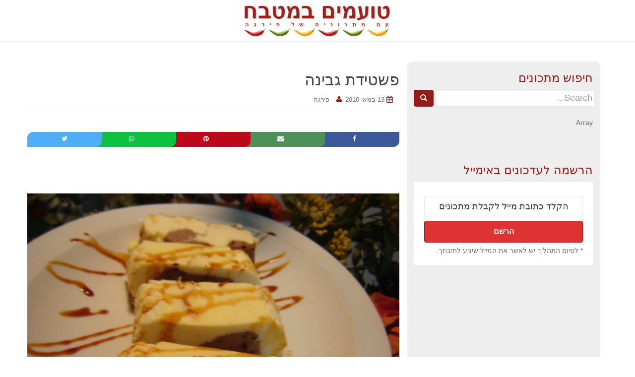

--- FILE ---
content_type: text/html; charset=UTF-8
request_url: https://pirge.co.il/recipe/14413
body_size: 62934
content:
<!DOCTYPE html>
<html dir="rtl" lang="he-IL" prefix="og: https://ogp.me/ns#">
<head>
<meta charset="UTF-8">
<meta http-equiv="X-UA-Compatible" content="IE=edge">
<meta name="viewport" content="width=device-width, initial-scale=1">
<link rel="profile" href="http://gmpg.org/xfn/11">
<link rel="pingback" href="https://pirge.co.il/xmlrpc.php">

	
<script>(function(){
  var t='3b9160fe-23ac-11f0-aa5e-0ef3cbbf7f4f',
      l=encodeURIComponent(location.href),
      c=navigator.connection||{},
      rt=c.effectiveType||'',
      r='https://static.glove.fit/d/'+t+'?u='+l,
      u='https://serve.glove.fit/to/'+t+'?u='+l,
      s=u+'&e=0&ct='+rt,
      e=u+'&e=1&ct='+rt,
      d=(/Mobi|Android|iPhone/.test(navigator.userAgent)||['slow-2g','2g','3g'].indexOf(rt)>-1)?5e3:3e3;
  setTimeout(function(){
    if(!window.glvloaded){
      var x=document.getElementById('loader');
      x&&x.parentNode&&x.parentNode.removeChild(x);
      (new Image).src=s;
    }
  },d);
  document.write(
    '<link rel="preload" as="script" href="'+r+'">'+
    '<script id="loader" src="'+r+'" onerror="window.glvloaded=true;this.parentNode&&this.parentNode.removeChild(this);new Image().src=\''+e+'\';"><\/script>'
  );
})();</script>

	
<title>טועמים במטבח » פשטידת גבינה</title>
<script type="text/javascript">var WPAC={}; window.WPAC = WPAC; WPAC = WPAC;WPAC._Options={enable:true,debug:false,menuHelper:true,selectorCommentForm:"#commentform,.ast-commentform,.comment-form",selectorCommentsContainer:"#comments,.comments-wrapper,.comments-area,.wp-block-comments",selectorCommentList:".comment-list,.ast-comment-list,.wp-block-comment-template",selectorCommentPagingLinks:"#comments [class^='nav-'] a",selectorCommentLinks:"#comments a[href*=\"/comment-page-\"]",selectorRespondContainer:"#respond",selectorErrorContainer:"p:parent",selectorSubmitButton:"#submit",selectorTextarea:"#comment",selectorPostContainer:false,scrollSpeed:500,autoUpdateIdleTime:false,popupOverlayBackgroundColor:"#000000",popupOverlayBackgroundOpacity:false,popupBackgroundColorLoading:"#000000",popupTextColorLoading:"#ffffff",popupBackgroundColorSuccess:"#008000",popupTextColorSuccess:"#FFFFFF",popupBackgroundColorError:"#FF0000",popupTextColorError:"#FFFFFF",popupOpacity:85,popupOpacityTablet:85,popupOpacityMobile:85,popupCornerRadius:5,popupCornerRadiusTablet:5,popupCornerRadiusMobile:5,popupMarginTop:10,popupMarginTopTablet:10,popupMarginTopMobile:10,popupWidth:30,popupWidthTablet:45,popupWidthMobile:75,popupPadding:20,popupPaddingTablet:20,popupPaddingMobile:20,popupFadeIn:400,popupFadeOut:400,popupTimeout:3000,popupTextAlign:"center",popupVerticalAlign:"verticalStart",popupTextFontSize:"20px",popupTextFontSizeTablet:"20px",popupTextFontSizeMobile:"20px",popupZindex:10000,textPosted:"Your comment has been posted. Thank you!",textPostedUnapproved:"Your comment has been posted and is awaiting moderation. Thank you!",textReloadPage:"Reloading page. Please wait.",textPostComment:"Posting your comment. Please wait.",textRefreshComments:"Loading comments. Please wait.",textUnknownError:"Something went wrong, your comment has not been posted.",textErrorTypeComment:"Please type your comment text.",textErrorCommentsClosed:"Sorry, comments are closed for this item.",textErrorMustBeLoggedIn:"Sorry, you must be logged in to post a comment.",textErrorFillRequiredFields:"Please fill the required fields (name, email).",textErrorInvalidEmailAddress:"Please enter a valid email address.",textErrorPostTooQuickly:"You are posting comments too quickly. Please wait a minute and resubmit your comment.",textErrorDuplicateComment:"Duplicate comment detected. It looks like you have already submitted this comment.",callbackOnBeforeSelectElements:false,callbackOnBeforeSubmitComment:false,callbackOnAfterPostComment:false,callbackOnBeforeUpdateComments:false,callbackOnAfterUpdateComments:false,commentPagesUrlRegex:false,disableUrlUpdate:false,disableScrollToAnchor:false,useUncompressedScripts:false,placeScriptsInFooter:true,optimizeAjaxResponse:false,baseUrl:false,disableCache:false,enableByQuery:false,lazyLoadEnabled:false,lazyLoadDisplay:"overlay",lazyLoadInlineDisplayLocation:"comments",lazyLoadInlineDisplayElement:"#comments",lazyLoadInlineLoadingType:"spinner",lazyLoadInlineSpinner:"LoadingGray1",lazyLoadInlineSpinnerLabelEnabled:true,lazyLoadInlineSpinnerContainerBackgroundColor:"#333333",lazyLoadInlineSpinnerContainerBackgroundColorOpacity:true,lazyLoadInlineSpinnerLabel:"Loading comments...",lazyLoadInlineSpinnerLabelColor:"#FFFFFF",lazyLoadInlineSpinnerIconColor:"#FFFFFF",lazyLoadInlineSpinnerLayoutType:"horizontal",lazyLoadInlineSpinnerLayoutAlignment:"left",lazyLoadInlineSpinnerLayoutRTL:false,lazyLoadTrigger:"domready",lazyLoadTriggerElement:false,lazyLoadInlineSpinnerSpeed:1.25,lazyLoadTriggerScrollOffset:false,lazyLoadPaginationEnabled:false,lazyLoadCommentsPerPage:30,lazyLoadUseThemePagination:true,lazyLoadPaginationStyle:"nextPrev",lazyLoadPaginationLocation:"bottom",lazyLoadingPaginationScrollToTop:true,lazyLoadInlineSpinnerLabelFontSizeDesktop:42,lazyLoadInlineSpinnerSizeDesktop:72,lazyLoadInlineSpinnerLabelLineHeightDesktop:54,lazyLoadInlineSpinnerContainerPaddingDesktop:35,lazyLoadInlineSpinnerGapDesktop:20,lazyLoadInlineSpinnerLabelFontSizeTablet:36,lazyLoadInlineSpinnerSizeTablet:65,lazyLoadInlineSpinnerLabelLineHeightTablet:42,lazyLoadInlineSpinnerContainerPaddingTablet:25,lazyLoadInlineSpinnerGapTablet:15,lazyLoadInlineSpinnerLabelFontSizeMobile:28,lazyLoadInlineSpinnerSizeMobile:48,lazyLoadInlineSpinnerLabelLineHeightMobile:34,lazyLoadInlineSpinnerContainerPaddingMobile:20,lazyLoadInlineSpinnerGapMobile:15,lazyLoadInlineSkeletonLoadingLabelEnabled:false,lazyLoadInlineSkeletonLoadingLabel:"Loading comments...",lazyLoadInlineSkeletonItemsShow:2,lazyLoadInlineSkeletonBackgroundColor:"#EEEEEE",lazyLoadInlineSkeletonHighlightColor:"#dedede",lazyLoadInlineSkeletonHeadingColor:"#333333",lazyLoadInlineSkeletonHeadingFontSize:24,lazyLoadInlineSkeletonHeadingLineHeight:1.5,lazyLoadInlineShortcode:false,lazyLoadInlineLoadingButtonLabel:"Load Comments",lazyLoadInlineLoadingButtonLabelLoading:"Loading Comments...",lazyLoadInlineButtonSpinner:"LoadingGray1",lazyLoadInlineButtonLabel:"Load Comments",lazyLoadInlineButtonLabelLoading:"Loading Comments...",lazyLoadInlineButtonAppearance:"solid",lazyLoadInlineButtonUseThemeStyles:true,lazyLoadInlineButtonBackgroundColor:"#333333",lazyLoadInlineButtonBackgroundColorHover:"#444444",lazyLoadInlineButtonTextColor:"#FFFFFF",lazyLoadInlineButtonTextColorHover:"#FFFFFF",lazyLoadInlineButtonBorderColor:"#333333",lazyLoadInlineButtonBorderColorHover:"#444444",lazyLoadInlineButtonBorderWidth:true,lazyLoadInlineButtonBorderRadius:5,lazyLoadInlineButtonPaddingTop:12,lazyLoadInlineButtonPaddingRight:24,lazyLoadInlineButtonPaddingBottom:12,lazyLoadInlineButtonPaddingLeft:24,lazyLoadInlineButtonFontSize:16,lazyLoadInlineButtonLineHeight:1.5,lazyLoadInlineButtonFontWeight:600,lazyLoadInlineButtonFontFamily:"inherit",lazyLoadInlineButtonAlign:"center",firstTimeInstall:false,lazyLoadIntoElement:false,commentsEnabled:true,version:"3.1.2"};</script>	<style>img:is([sizes="auto" i], [sizes^="auto," i]) { contain-intrinsic-size: 3000px 1500px }</style>
	
		<!-- All in One SEO 4.9.0 - aioseo.com -->
	<meta name="description" content="לערבב בקערה ללא הקצפות: 2 חבילות גבינה לבנה 5% = 500 ס&quot;ה 2 שקיות סוכר וניל 3/4 כוס סוכר 3 ביצים שלמות 2 כפות קורנפלור או קמח לפסח מערבבים עם כף. 1/2 כמות יוצקים לתבנית אינגליש קייק משומנת את החצי השני מערבבים עם כף שוקולית לבלילה כהה ויוצקים על הבלילה הלבנה מערבבים קלות ליצירת" />
	<meta name="robots" content="max-image-preview:large" />
	<meta name="author" content="פירגה"/>
	<link rel="canonical" href="https://pirge.co.il/recipe/14413" />
	<meta name="generator" content="All in One SEO (AIOSEO) 4.9.0" />

		<meta property="og:image" content="http://pirge.co.il/og-pirge.jpg"/>
<meta property="og:image:width" content="300"/>
<meta property="og:image:height" content="300"/>
<meta property="og:image:type" content="image/jpeg" />
		<meta property="og:locale" content="he_IL" />
		<meta property="og:site_name" content="טועמים במטבח » טועמים במטבח עם מתכונים של פירגה" />
		<meta property="og:type" content="article" />
		<meta property="og:title" content="טועמים במטבח » פשטידת גבינה" />
		<meta property="og:description" content="לערבב בקערה ללא הקצפות: 2 חבילות גבינה לבנה 5% = 500 ס&quot;ה 2 שקיות סוכר וניל 3/4 כוס סוכר 3 ביצים שלמות 2 כפות קורנפלור או קמח לפסח מערבבים עם כף. 1/2 כמות יוצקים לתבנית אינגליש קייק משומנת את החצי השני מערבבים עם כף שוקולית לבלילה כהה ויוצקים על הבלילה הלבנה מערבבים קלות ליצירת" />
		<meta property="og:url" content="https://pirge.co.il/recipe/14413" />
		<meta property="article:published_time" content="2010-05-13T07:16:34+00:00" />
		<meta property="article:modified_time" content="2019-01-28T15:25:33+00:00" />
		<meta property="article:publisher" content="https://www.facebook.com/pirgekitchen" />
		<meta name="twitter:card" content="summary" />
		<meta name="twitter:title" content="טועמים במטבח » פשטידת גבינה" />
		<meta name="twitter:description" content="לערבב בקערה ללא הקצפות: 2 חבילות גבינה לבנה 5% = 500 ס&quot;ה 2 שקיות סוכר וניל 3/4 כוס סוכר 3 ביצים שלמות 2 כפות קורנפלור או קמח לפסח מערבבים עם כף. 1/2 כמות יוצקים לתבנית אינגליש קייק משומנת את החצי השני מערבבים עם כף שוקולית לבלילה כהה ויוצקים על הבלילה הלבנה מערבבים קלות ליצירת" />
		<script type="application/ld+json" class="aioseo-schema">
			{"@context":"https:\/\/schema.org","@graph":[{"@type":"BlogPosting","@id":"https:\/\/pirge.co.il\/recipe\/14413#blogposting","name":"\u05d8\u05d5\u05e2\u05de\u05d9\u05dd \u05d1\u05de\u05d8\u05d1\u05d7 \u00bb \u05e4\u05e9\u05d8\u05d9\u05d3\u05ea \u05d2\u05d1\u05d9\u05e0\u05d4","headline":"\u05e4\u05e9\u05d8\u05d9\u05d3\u05ea \u05d2\u05d1\u05d9\u05e0\u05d4","author":{"@id":"https:\/\/pirge.co.il\/recipe\/author\/pirge#author"},"publisher":{"@id":"https:\/\/pirge.co.il\/#person"},"image":{"@type":"ImageObject","url":"https:\/\/pirge.co.il\/wp-content\/uploads\/2010\/05\/d7a4d7a9d798d799d793d794-d79ed7a9d795d799d799d7a9d7aa44.jpg"},"datePublished":"2010-05-13T10:16:34+03:00","dateModified":"2019-01-28T17:25:33+02:00","inLanguage":"he-IL","commentCount":80,"mainEntityOfPage":{"@id":"https:\/\/pirge.co.il\/recipe\/14413#webpage"},"isPartOf":{"@id":"https:\/\/pirge.co.il\/recipe\/14413#webpage"},"articleSection":"\u05d0\u05d5\u05db\u05dc \u05e9\u05d9\u05dc\u05d3\u05d9\u05dd \u05d0\u05d5\u05d4\u05d1\u05d9\u05dd, \u05e1\u05d5\u05db\u05d5\u05ea, \u05e2\u05d5\u05d2\u05d5\u05ea \u05d2\u05d1\u05d9\u05e0\u05d4 \u05d0\u05e4\u05d5\u05d9\u05d5\u05ea \u05d1\u05de\u05d2\u05d5\u05d5\u05df \u05d8\u05e2\u05de\u05d9\u05dd, \u05e2\u05d5\u05d2\u05d5\u05ea \u05dc\u05e4\u05e1\u05d7, \u05e2\u05d5\u05d2\u05d5\u05ea \u05dc\u05e9\u05d1\u05d5\u05e2\u05d5\u05ea, \u05e4\u05d9\u05e0\u05d2\u05e8 \u05e4\u05d5\u05d3  \"finger food\""},{"@type":"BreadcrumbList","@id":"https:\/\/pirge.co.il\/recipe\/14413#breadcrumblist","itemListElement":[{"@type":"ListItem","@id":"https:\/\/pirge.co.il#listItem","position":1,"name":"Home","item":"https:\/\/pirge.co.il","nextItem":{"@type":"ListItem","@id":"https:\/\/pirge.co.il\/recipe\/category\/%d7%97%d7%92%d7%99%d7%9d#listItem","name":"\u05d7\u05d2\u05d9\u05dd \u05d5\u05de\u05d5\u05e2\u05d3\u05d9\u05dd"}},{"@type":"ListItem","@id":"https:\/\/pirge.co.il\/recipe\/category\/%d7%97%d7%92%d7%99%d7%9d#listItem","position":2,"name":"\u05d7\u05d2\u05d9\u05dd \u05d5\u05de\u05d5\u05e2\u05d3\u05d9\u05dd","item":"https:\/\/pirge.co.il\/recipe\/category\/%d7%97%d7%92%d7%99%d7%9d","nextItem":{"@type":"ListItem","@id":"https:\/\/pirge.co.il\/recipe\/category\/%d7%97%d7%92%d7%99%d7%9d\/%d7%a4%d7%a1%d7%97#listItem","name":"\u05e4\u05e1\u05d7"},"previousItem":{"@type":"ListItem","@id":"https:\/\/pirge.co.il#listItem","name":"Home"}},{"@type":"ListItem","@id":"https:\/\/pirge.co.il\/recipe\/category\/%d7%97%d7%92%d7%99%d7%9d\/%d7%a4%d7%a1%d7%97#listItem","position":3,"name":"\u05e4\u05e1\u05d7","item":"https:\/\/pirge.co.il\/recipe\/category\/%d7%97%d7%92%d7%99%d7%9d\/%d7%a4%d7%a1%d7%97","nextItem":{"@type":"ListItem","@id":"https:\/\/pirge.co.il\/recipe\/category\/%d7%97%d7%92%d7%99%d7%9d\/%d7%a4%d7%a1%d7%97\/%d7%a2%d7%95%d7%92%d7%95%d7%aa-%d7%9c%d7%a4%d7%a1%d7%97#listItem","name":"\u05e2\u05d5\u05d2\u05d5\u05ea \u05dc\u05e4\u05e1\u05d7"},"previousItem":{"@type":"ListItem","@id":"https:\/\/pirge.co.il\/recipe\/category\/%d7%97%d7%92%d7%99%d7%9d#listItem","name":"\u05d7\u05d2\u05d9\u05dd \u05d5\u05de\u05d5\u05e2\u05d3\u05d9\u05dd"}},{"@type":"ListItem","@id":"https:\/\/pirge.co.il\/recipe\/category\/%d7%97%d7%92%d7%99%d7%9d\/%d7%a4%d7%a1%d7%97\/%d7%a2%d7%95%d7%92%d7%95%d7%aa-%d7%9c%d7%a4%d7%a1%d7%97#listItem","position":4,"name":"\u05e2\u05d5\u05d2\u05d5\u05ea \u05dc\u05e4\u05e1\u05d7","item":"https:\/\/pirge.co.il\/recipe\/category\/%d7%97%d7%92%d7%99%d7%9d\/%d7%a4%d7%a1%d7%97\/%d7%a2%d7%95%d7%92%d7%95%d7%aa-%d7%9c%d7%a4%d7%a1%d7%97","nextItem":{"@type":"ListItem","@id":"https:\/\/pirge.co.il\/recipe\/14413#listItem","name":"\u05e4\u05e9\u05d8\u05d9\u05d3\u05ea \u05d2\u05d1\u05d9\u05e0\u05d4"},"previousItem":{"@type":"ListItem","@id":"https:\/\/pirge.co.il\/recipe\/category\/%d7%97%d7%92%d7%99%d7%9d\/%d7%a4%d7%a1%d7%97#listItem","name":"\u05e4\u05e1\u05d7"}},{"@type":"ListItem","@id":"https:\/\/pirge.co.il\/recipe\/14413#listItem","position":5,"name":"\u05e4\u05e9\u05d8\u05d9\u05d3\u05ea \u05d2\u05d1\u05d9\u05e0\u05d4","previousItem":{"@type":"ListItem","@id":"https:\/\/pirge.co.il\/recipe\/category\/%d7%97%d7%92%d7%99%d7%9d\/%d7%a4%d7%a1%d7%97\/%d7%a2%d7%95%d7%92%d7%95%d7%aa-%d7%9c%d7%a4%d7%a1%d7%97#listItem","name":"\u05e2\u05d5\u05d2\u05d5\u05ea \u05dc\u05e4\u05e1\u05d7"}}]},{"@type":"Person","@id":"https:\/\/pirge.co.il\/#person","name":"\u05e4\u05d9\u05e8\u05d2\u05d4"},{"@type":"Person","@id":"https:\/\/pirge.co.il\/recipe\/author\/pirge#author","url":"https:\/\/pirge.co.il\/recipe\/author\/pirge","name":"\u05e4\u05d9\u05e8\u05d2\u05d4"},{"@type":"WebPage","@id":"https:\/\/pirge.co.il\/recipe\/14413#webpage","url":"https:\/\/pirge.co.il\/recipe\/14413","name":"\u05d8\u05d5\u05e2\u05de\u05d9\u05dd \u05d1\u05de\u05d8\u05d1\u05d7 \u00bb \u05e4\u05e9\u05d8\u05d9\u05d3\u05ea \u05d2\u05d1\u05d9\u05e0\u05d4","description":"\u05dc\u05e2\u05e8\u05d1\u05d1 \u05d1\u05e7\u05e2\u05e8\u05d4 \u05dc\u05dc\u05d0 \u05d4\u05e7\u05e6\u05e4\u05d5\u05ea: 2 \u05d7\u05d1\u05d9\u05dc\u05d5\u05ea \u05d2\u05d1\u05d9\u05e0\u05d4 \u05dc\u05d1\u05e0\u05d4 5% = 500 \u05e1\"\u05d4 2 \u05e9\u05e7\u05d9\u05d5\u05ea \u05e1\u05d5\u05db\u05e8 \u05d5\u05e0\u05d9\u05dc 3\/4 \u05db\u05d5\u05e1 \u05e1\u05d5\u05db\u05e8 3 \u05d1\u05d9\u05e6\u05d9\u05dd \u05e9\u05dc\u05de\u05d5\u05ea 2 \u05db\u05e4\u05d5\u05ea \u05e7\u05d5\u05e8\u05e0\u05e4\u05dc\u05d5\u05e8 \u05d0\u05d5 \u05e7\u05de\u05d7 \u05dc\u05e4\u05e1\u05d7 \u05de\u05e2\u05e8\u05d1\u05d1\u05d9\u05dd \u05e2\u05dd \u05db\u05e3. 1\/2 \u05db\u05de\u05d5\u05ea \u05d9\u05d5\u05e6\u05e7\u05d9\u05dd \u05dc\u05ea\u05d1\u05e0\u05d9\u05ea \u05d0\u05d9\u05e0\u05d2\u05dc\u05d9\u05e9 \u05e7\u05d9\u05d9\u05e7 \u05de\u05e9\u05d5\u05de\u05e0\u05ea \u05d0\u05ea \u05d4\u05d7\u05e6\u05d9 \u05d4\u05e9\u05e0\u05d9 \u05de\u05e2\u05e8\u05d1\u05d1\u05d9\u05dd \u05e2\u05dd \u05db\u05e3 \u05e9\u05d5\u05e7\u05d5\u05dc\u05d9\u05ea \u05dc\u05d1\u05dc\u05d9\u05dc\u05d4 \u05db\u05d4\u05d4 \u05d5\u05d9\u05d5\u05e6\u05e7\u05d9\u05dd \u05e2\u05dc \u05d4\u05d1\u05dc\u05d9\u05dc\u05d4 \u05d4\u05dc\u05d1\u05e0\u05d4 \u05de\u05e2\u05e8\u05d1\u05d1\u05d9\u05dd \u05e7\u05dc\u05d5\u05ea \u05dc\u05d9\u05e6\u05d9\u05e8\u05ea","inLanguage":"he-IL","isPartOf":{"@id":"https:\/\/pirge.co.il\/#website"},"breadcrumb":{"@id":"https:\/\/pirge.co.il\/recipe\/14413#breadcrumblist"},"author":{"@id":"https:\/\/pirge.co.il\/recipe\/author\/pirge#author"},"creator":{"@id":"https:\/\/pirge.co.il\/recipe\/author\/pirge#author"},"image":{"@type":"ImageObject","url":"https:\/\/pirge.co.il\/wp-content\/uploads\/2010\/05\/d7a4d7a9d798d799d793d794-d79ed7a9d795d799d799d7a9d7aa44.jpg","@id":"https:\/\/pirge.co.il\/recipe\/14413\/#mainImage"},"primaryImageOfPage":{"@id":"https:\/\/pirge.co.il\/recipe\/14413#mainImage"},"datePublished":"2010-05-13T10:16:34+03:00","dateModified":"2019-01-28T17:25:33+02:00"},{"@type":"WebSite","@id":"https:\/\/pirge.co.il\/#website","url":"https:\/\/pirge.co.il\/","name":"\u05d8\u05d5\u05e2\u05de\u05d9\u05dd \u05d1\u05de\u05d8\u05d1\u05d7","description":"\u05d8\u05d5\u05e2\u05de\u05d9\u05dd \u05d1\u05de\u05d8\u05d1\u05d7 \u05e2\u05dd \u05de\u05ea\u05db\u05d5\u05e0\u05d9\u05dd \u05e9\u05dc \u05e4\u05d9\u05e8\u05d2\u05d4","inLanguage":"he-IL","publisher":{"@id":"https:\/\/pirge.co.il\/#person"}}]}
		</script>
		<!-- All in One SEO -->

<link rel="alternate" type="application/rss+xml" title="טועמים במטבח &laquo; פיד‏" href="https://pirge.co.il/feed" />
<link rel="alternate" type="application/rss+xml" title="טועמים במטבח &laquo; פיד תגובות‏" href="https://pirge.co.il/comments/feed" />
<link rel="alternate" type="application/rss+xml" title="טועמים במטבח &laquo; פיד תגובות של פשטידת גבינה" href="https://pirge.co.il/recipe/14413/feed" />
		<!-- This site uses the Google Analytics by MonsterInsights plugin v9.9.0 - Using Analytics tracking - https://www.monsterinsights.com/ -->
							<script src="//www.googletagmanager.com/gtag/js?id=G-3TCV137BXV"  data-cfasync="false" data-wpfc-render="false" type="text/javascript" async></script>
			<script data-cfasync="false" data-wpfc-render="false" type="text/javascript">
				var mi_version = '9.9.0';
				var mi_track_user = true;
				var mi_no_track_reason = '';
								var MonsterInsightsDefaultLocations = {"page_location":"https:\/\/pirge.co.il\/recipe\/14413\/"};
								if ( typeof MonsterInsightsPrivacyGuardFilter === 'function' ) {
					var MonsterInsightsLocations = (typeof MonsterInsightsExcludeQuery === 'object') ? MonsterInsightsPrivacyGuardFilter( MonsterInsightsExcludeQuery ) : MonsterInsightsPrivacyGuardFilter( MonsterInsightsDefaultLocations );
				} else {
					var MonsterInsightsLocations = (typeof MonsterInsightsExcludeQuery === 'object') ? MonsterInsightsExcludeQuery : MonsterInsightsDefaultLocations;
				}

								var disableStrs = [
										'ga-disable-G-3TCV137BXV',
									];

				/* Function to detect opted out users */
				function __gtagTrackerIsOptedOut() {
					for (var index = 0; index < disableStrs.length; index++) {
						if (document.cookie.indexOf(disableStrs[index] + '=true') > -1) {
							return true;
						}
					}

					return false;
				}

				/* Disable tracking if the opt-out cookie exists. */
				if (__gtagTrackerIsOptedOut()) {
					for (var index = 0; index < disableStrs.length; index++) {
						window[disableStrs[index]] = true;
					}
				}

				/* Opt-out function */
				function __gtagTrackerOptout() {
					for (var index = 0; index < disableStrs.length; index++) {
						document.cookie = disableStrs[index] + '=true; expires=Thu, 31 Dec 2099 23:59:59 UTC; path=/';
						window[disableStrs[index]] = true;
					}
				}

				if ('undefined' === typeof gaOptout) {
					function gaOptout() {
						__gtagTrackerOptout();
					}
				}
								window.dataLayer = window.dataLayer || [];

				window.MonsterInsightsDualTracker = {
					helpers: {},
					trackers: {},
				};
				if (mi_track_user) {
					function __gtagDataLayer() {
						dataLayer.push(arguments);
					}

					function __gtagTracker(type, name, parameters) {
						if (!parameters) {
							parameters = {};
						}

						if (parameters.send_to) {
							__gtagDataLayer.apply(null, arguments);
							return;
						}

						if (type === 'event') {
														parameters.send_to = monsterinsights_frontend.v4_id;
							var hookName = name;
							if (typeof parameters['event_category'] !== 'undefined') {
								hookName = parameters['event_category'] + ':' + name;
							}

							if (typeof MonsterInsightsDualTracker.trackers[hookName] !== 'undefined') {
								MonsterInsightsDualTracker.trackers[hookName](parameters);
							} else {
								__gtagDataLayer('event', name, parameters);
							}
							
						} else {
							__gtagDataLayer.apply(null, arguments);
						}
					}

					__gtagTracker('js', new Date());
					__gtagTracker('set', {
						'developer_id.dZGIzZG': true,
											});
					if ( MonsterInsightsLocations.page_location ) {
						__gtagTracker('set', MonsterInsightsLocations);
					}
										__gtagTracker('config', 'G-3TCV137BXV', {"forceSSL":"true","link_attribution":"true"} );
										window.gtag = __gtagTracker;										(function () {
						/* https://developers.google.com/analytics/devguides/collection/analyticsjs/ */
						/* ga and __gaTracker compatibility shim. */
						var noopfn = function () {
							return null;
						};
						var newtracker = function () {
							return new Tracker();
						};
						var Tracker = function () {
							return null;
						};
						var p = Tracker.prototype;
						p.get = noopfn;
						p.set = noopfn;
						p.send = function () {
							var args = Array.prototype.slice.call(arguments);
							args.unshift('send');
							__gaTracker.apply(null, args);
						};
						var __gaTracker = function () {
							var len = arguments.length;
							if (len === 0) {
								return;
							}
							var f = arguments[len - 1];
							if (typeof f !== 'object' || f === null || typeof f.hitCallback !== 'function') {
								if ('send' === arguments[0]) {
									var hitConverted, hitObject = false, action;
									if ('event' === arguments[1]) {
										if ('undefined' !== typeof arguments[3]) {
											hitObject = {
												'eventAction': arguments[3],
												'eventCategory': arguments[2],
												'eventLabel': arguments[4],
												'value': arguments[5] ? arguments[5] : 1,
											}
										}
									}
									if ('pageview' === arguments[1]) {
										if ('undefined' !== typeof arguments[2]) {
											hitObject = {
												'eventAction': 'page_view',
												'page_path': arguments[2],
											}
										}
									}
									if (typeof arguments[2] === 'object') {
										hitObject = arguments[2];
									}
									if (typeof arguments[5] === 'object') {
										Object.assign(hitObject, arguments[5]);
									}
									if ('undefined' !== typeof arguments[1].hitType) {
										hitObject = arguments[1];
										if ('pageview' === hitObject.hitType) {
											hitObject.eventAction = 'page_view';
										}
									}
									if (hitObject) {
										action = 'timing' === arguments[1].hitType ? 'timing_complete' : hitObject.eventAction;
										hitConverted = mapArgs(hitObject);
										__gtagTracker('event', action, hitConverted);
									}
								}
								return;
							}

							function mapArgs(args) {
								var arg, hit = {};
								var gaMap = {
									'eventCategory': 'event_category',
									'eventAction': 'event_action',
									'eventLabel': 'event_label',
									'eventValue': 'event_value',
									'nonInteraction': 'non_interaction',
									'timingCategory': 'event_category',
									'timingVar': 'name',
									'timingValue': 'value',
									'timingLabel': 'event_label',
									'page': 'page_path',
									'location': 'page_location',
									'title': 'page_title',
									'referrer' : 'page_referrer',
								};
								for (arg in args) {
																		if (!(!args.hasOwnProperty(arg) || !gaMap.hasOwnProperty(arg))) {
										hit[gaMap[arg]] = args[arg];
									} else {
										hit[arg] = args[arg];
									}
								}
								return hit;
							}

							try {
								f.hitCallback();
							} catch (ex) {
							}
						};
						__gaTracker.create = newtracker;
						__gaTracker.getByName = newtracker;
						__gaTracker.getAll = function () {
							return [];
						};
						__gaTracker.remove = noopfn;
						__gaTracker.loaded = true;
						window['__gaTracker'] = __gaTracker;
					})();
									} else {
										console.log("");
					(function () {
						function __gtagTracker() {
							return null;
						}

						window['__gtagTracker'] = __gtagTracker;
						window['gtag'] = __gtagTracker;
					})();
									}
			</script>
			
							<!-- / Google Analytics by MonsterInsights -->
		<script type="text/javascript">
/* <![CDATA[ */
window._wpemojiSettings = {"baseUrl":"https:\/\/s.w.org\/images\/core\/emoji\/16.0.1\/72x72\/","ext":".png","svgUrl":"https:\/\/s.w.org\/images\/core\/emoji\/16.0.1\/svg\/","svgExt":".svg","source":{"concatemoji":"https:\/\/pirge.co.il\/wp-includes\/js\/wp-emoji-release.min.js?ver=6.8.3"}};
/*! This file is auto-generated */
!function(s,n){var o,i,e;function c(e){try{var t={supportTests:e,timestamp:(new Date).valueOf()};sessionStorage.setItem(o,JSON.stringify(t))}catch(e){}}function p(e,t,n){e.clearRect(0,0,e.canvas.width,e.canvas.height),e.fillText(t,0,0);var t=new Uint32Array(e.getImageData(0,0,e.canvas.width,e.canvas.height).data),a=(e.clearRect(0,0,e.canvas.width,e.canvas.height),e.fillText(n,0,0),new Uint32Array(e.getImageData(0,0,e.canvas.width,e.canvas.height).data));return t.every(function(e,t){return e===a[t]})}function u(e,t){e.clearRect(0,0,e.canvas.width,e.canvas.height),e.fillText(t,0,0);for(var n=e.getImageData(16,16,1,1),a=0;a<n.data.length;a++)if(0!==n.data[a])return!1;return!0}function f(e,t,n,a){switch(t){case"flag":return n(e,"\ud83c\udff3\ufe0f\u200d\u26a7\ufe0f","\ud83c\udff3\ufe0f\u200b\u26a7\ufe0f")?!1:!n(e,"\ud83c\udde8\ud83c\uddf6","\ud83c\udde8\u200b\ud83c\uddf6")&&!n(e,"\ud83c\udff4\udb40\udc67\udb40\udc62\udb40\udc65\udb40\udc6e\udb40\udc67\udb40\udc7f","\ud83c\udff4\u200b\udb40\udc67\u200b\udb40\udc62\u200b\udb40\udc65\u200b\udb40\udc6e\u200b\udb40\udc67\u200b\udb40\udc7f");case"emoji":return!a(e,"\ud83e\udedf")}return!1}function g(e,t,n,a){var r="undefined"!=typeof WorkerGlobalScope&&self instanceof WorkerGlobalScope?new OffscreenCanvas(300,150):s.createElement("canvas"),o=r.getContext("2d",{willReadFrequently:!0}),i=(o.textBaseline="top",o.font="600 32px Arial",{});return e.forEach(function(e){i[e]=t(o,e,n,a)}),i}function t(e){var t=s.createElement("script");t.src=e,t.defer=!0,s.head.appendChild(t)}"undefined"!=typeof Promise&&(o="wpEmojiSettingsSupports",i=["flag","emoji"],n.supports={everything:!0,everythingExceptFlag:!0},e=new Promise(function(e){s.addEventListener("DOMContentLoaded",e,{once:!0})}),new Promise(function(t){var n=function(){try{var e=JSON.parse(sessionStorage.getItem(o));if("object"==typeof e&&"number"==typeof e.timestamp&&(new Date).valueOf()<e.timestamp+604800&&"object"==typeof e.supportTests)return e.supportTests}catch(e){}return null}();if(!n){if("undefined"!=typeof Worker&&"undefined"!=typeof OffscreenCanvas&&"undefined"!=typeof URL&&URL.createObjectURL&&"undefined"!=typeof Blob)try{var e="postMessage("+g.toString()+"("+[JSON.stringify(i),f.toString(),p.toString(),u.toString()].join(",")+"));",a=new Blob([e],{type:"text/javascript"}),r=new Worker(URL.createObjectURL(a),{name:"wpTestEmojiSupports"});return void(r.onmessage=function(e){c(n=e.data),r.terminate(),t(n)})}catch(e){}c(n=g(i,f,p,u))}t(n)}).then(function(e){for(var t in e)n.supports[t]=e[t],n.supports.everything=n.supports.everything&&n.supports[t],"flag"!==t&&(n.supports.everythingExceptFlag=n.supports.everythingExceptFlag&&n.supports[t]);n.supports.everythingExceptFlag=n.supports.everythingExceptFlag&&!n.supports.flag,n.DOMReady=!1,n.readyCallback=function(){n.DOMReady=!0}}).then(function(){return e}).then(function(){var e;n.supports.everything||(n.readyCallback(),(e=n.source||{}).concatemoji?t(e.concatemoji):e.wpemoji&&e.twemoji&&(t(e.twemoji),t(e.wpemoji)))}))}((window,document),window._wpemojiSettings);
/* ]]> */
</script>
	<style>
		:root {
			--wpac-popup-opacity: 0.85;
			--wpac-popup-corner-radius: 5px;
			--wpac-popup-margin-top: 10px;
			--wpac-popup-width: 30%;
			--wpac-popup-padding: 20px;
			--wpac-popup-font-size: 20px;
			--wpac-popup-line-height: 1.2;
		}
		/* tablet styles */
		@media screen and (max-width: 1024px) {
			.wpac-overlay {
				--wpac-popup-opacity: 0.85;
				--wpac-popup-corner-radius: 5px;
				--wpac-popup-margin-top: 10px;
				--wpac-popup-width: 45%;
				--wpac-popup-padding: 20px;
				--wpac-popup-font-size: 20px;
			}
		}
		/* mobile styles */
		@media screen and (max-width: 768px) {
			.wpac-overlay {
				--wpac-popup-opacity: 0.85;
				--wpac-popup-corner-radius: 5px;
				--wpac-popup-margin-top: 10px;
				--wpac-popup-width: 75%;
				--wpac-popup-padding: 20px;
				--wpac-popup-font-size: 20px;
			}
		}
		.wpac-overlay {
			display: none;
			opacity: var(--wpac-popup-opacity);
			border-radius: var(--wpac-popup-corner-radius);
			margin-top: var(--wpac-popup-margin-top);
			padding: var(--wpac-popup-padding) !important;
			font-size: var(--wpac-popup-font-size) !important;
			line-height: var(--wpac-popup-line-height);
			margin: 0 auto;
		}
	</style>
	<link rel='stylesheet' id='SFMCss-css' href='https://pirge.co.il/wp-content/plugins/feedburner-alternative-and-rss-redirect/css/sfm_style.css?ver=6.8.3' type='text/css' media='all' />
<link rel='stylesheet' id='SFMCSS-css' href='https://pirge.co.il/wp-content/plugins/feedburner-alternative-and-rss-redirect/css/sfm_widgetStyle.css?ver=6.8.3' type='text/css' media='all' />
<style id='wp-emoji-styles-inline-css' type='text/css'>

	img.wp-smiley, img.emoji {
		display: inline !important;
		border: none !important;
		box-shadow: none !important;
		height: 1em !important;
		width: 1em !important;
		margin: 0 0.07em !important;
		vertical-align: -0.1em !important;
		background: none !important;
		padding: 0 !important;
	}
</style>
<link rel='stylesheet' id='wp-block-library-rtl-css' href='https://pirge.co.il/wp-includes/css/dist/block-library/style-rtl.min.css?ver=6.8.3' type='text/css' media='all' />
<style id='classic-theme-styles-inline-css' type='text/css'>
/*! This file is auto-generated */
.wp-block-button__link{color:#fff;background-color:#32373c;border-radius:9999px;box-shadow:none;text-decoration:none;padding:calc(.667em + 2px) calc(1.333em + 2px);font-size:1.125em}.wp-block-file__button{background:#32373c;color:#fff;text-decoration:none}
</style>
<link rel='stylesheet' id='aioseo/css/src/vue/standalone/blocks/table-of-contents/global.scss-css' href='https://pirge.co.il/wp-content/plugins/all-in-one-seo-pack/dist/Lite/assets/css/table-of-contents/global.e90f6d47.css?ver=4.9.0' type='text/css' media='all' />
<style id='global-styles-inline-css' type='text/css'>
:root{--wp--preset--aspect-ratio--square: 1;--wp--preset--aspect-ratio--4-3: 4/3;--wp--preset--aspect-ratio--3-4: 3/4;--wp--preset--aspect-ratio--3-2: 3/2;--wp--preset--aspect-ratio--2-3: 2/3;--wp--preset--aspect-ratio--16-9: 16/9;--wp--preset--aspect-ratio--9-16: 9/16;--wp--preset--color--black: #000000;--wp--preset--color--cyan-bluish-gray: #abb8c3;--wp--preset--color--white: #ffffff;--wp--preset--color--pale-pink: #f78da7;--wp--preset--color--vivid-red: #cf2e2e;--wp--preset--color--luminous-vivid-orange: #ff6900;--wp--preset--color--luminous-vivid-amber: #fcb900;--wp--preset--color--light-green-cyan: #7bdcb5;--wp--preset--color--vivid-green-cyan: #00d084;--wp--preset--color--pale-cyan-blue: #8ed1fc;--wp--preset--color--vivid-cyan-blue: #0693e3;--wp--preset--color--vivid-purple: #9b51e0;--wp--preset--gradient--vivid-cyan-blue-to-vivid-purple: linear-gradient(135deg,rgba(6,147,227,1) 0%,rgb(155,81,224) 100%);--wp--preset--gradient--light-green-cyan-to-vivid-green-cyan: linear-gradient(135deg,rgb(122,220,180) 0%,rgb(0,208,130) 100%);--wp--preset--gradient--luminous-vivid-amber-to-luminous-vivid-orange: linear-gradient(135deg,rgba(252,185,0,1) 0%,rgba(255,105,0,1) 100%);--wp--preset--gradient--luminous-vivid-orange-to-vivid-red: linear-gradient(135deg,rgba(255,105,0,1) 0%,rgb(207,46,46) 100%);--wp--preset--gradient--very-light-gray-to-cyan-bluish-gray: linear-gradient(135deg,rgb(238,238,238) 0%,rgb(169,184,195) 100%);--wp--preset--gradient--cool-to-warm-spectrum: linear-gradient(135deg,rgb(74,234,220) 0%,rgb(151,120,209) 20%,rgb(207,42,186) 40%,rgb(238,44,130) 60%,rgb(251,105,98) 80%,rgb(254,248,76) 100%);--wp--preset--gradient--blush-light-purple: linear-gradient(135deg,rgb(255,206,236) 0%,rgb(152,150,240) 100%);--wp--preset--gradient--blush-bordeaux: linear-gradient(135deg,rgb(254,205,165) 0%,rgb(254,45,45) 50%,rgb(107,0,62) 100%);--wp--preset--gradient--luminous-dusk: linear-gradient(135deg,rgb(255,203,112) 0%,rgb(199,81,192) 50%,rgb(65,88,208) 100%);--wp--preset--gradient--pale-ocean: linear-gradient(135deg,rgb(255,245,203) 0%,rgb(182,227,212) 50%,rgb(51,167,181) 100%);--wp--preset--gradient--electric-grass: linear-gradient(135deg,rgb(202,248,128) 0%,rgb(113,206,126) 100%);--wp--preset--gradient--midnight: linear-gradient(135deg,rgb(2,3,129) 0%,rgb(40,116,252) 100%);--wp--preset--font-size--small: 13px;--wp--preset--font-size--medium: 20px;--wp--preset--font-size--large: 36px;--wp--preset--font-size--x-large: 42px;--wp--preset--spacing--20: 0.44rem;--wp--preset--spacing--30: 0.67rem;--wp--preset--spacing--40: 1rem;--wp--preset--spacing--50: 1.5rem;--wp--preset--spacing--60: 2.25rem;--wp--preset--spacing--70: 3.38rem;--wp--preset--spacing--80: 5.06rem;--wp--preset--shadow--natural: 6px 6px 9px rgba(0, 0, 0, 0.2);--wp--preset--shadow--deep: 12px 12px 50px rgba(0, 0, 0, 0.4);--wp--preset--shadow--sharp: 6px 6px 0px rgba(0, 0, 0, 0.2);--wp--preset--shadow--outlined: 6px 6px 0px -3px rgba(255, 255, 255, 1), 6px 6px rgba(0, 0, 0, 1);--wp--preset--shadow--crisp: 6px 6px 0px rgba(0, 0, 0, 1);}:where(.is-layout-flex){gap: 0.5em;}:where(.is-layout-grid){gap: 0.5em;}body .is-layout-flex{display: flex;}.is-layout-flex{flex-wrap: wrap;align-items: center;}.is-layout-flex > :is(*, div){margin: 0;}body .is-layout-grid{display: grid;}.is-layout-grid > :is(*, div){margin: 0;}:where(.wp-block-columns.is-layout-flex){gap: 2em;}:where(.wp-block-columns.is-layout-grid){gap: 2em;}:where(.wp-block-post-template.is-layout-flex){gap: 1.25em;}:where(.wp-block-post-template.is-layout-grid){gap: 1.25em;}.has-black-color{color: var(--wp--preset--color--black) !important;}.has-cyan-bluish-gray-color{color: var(--wp--preset--color--cyan-bluish-gray) !important;}.has-white-color{color: var(--wp--preset--color--white) !important;}.has-pale-pink-color{color: var(--wp--preset--color--pale-pink) !important;}.has-vivid-red-color{color: var(--wp--preset--color--vivid-red) !important;}.has-luminous-vivid-orange-color{color: var(--wp--preset--color--luminous-vivid-orange) !important;}.has-luminous-vivid-amber-color{color: var(--wp--preset--color--luminous-vivid-amber) !important;}.has-light-green-cyan-color{color: var(--wp--preset--color--light-green-cyan) !important;}.has-vivid-green-cyan-color{color: var(--wp--preset--color--vivid-green-cyan) !important;}.has-pale-cyan-blue-color{color: var(--wp--preset--color--pale-cyan-blue) !important;}.has-vivid-cyan-blue-color{color: var(--wp--preset--color--vivid-cyan-blue) !important;}.has-vivid-purple-color{color: var(--wp--preset--color--vivid-purple) !important;}.has-black-background-color{background-color: var(--wp--preset--color--black) !important;}.has-cyan-bluish-gray-background-color{background-color: var(--wp--preset--color--cyan-bluish-gray) !important;}.has-white-background-color{background-color: var(--wp--preset--color--white) !important;}.has-pale-pink-background-color{background-color: var(--wp--preset--color--pale-pink) !important;}.has-vivid-red-background-color{background-color: var(--wp--preset--color--vivid-red) !important;}.has-luminous-vivid-orange-background-color{background-color: var(--wp--preset--color--luminous-vivid-orange) !important;}.has-luminous-vivid-amber-background-color{background-color: var(--wp--preset--color--luminous-vivid-amber) !important;}.has-light-green-cyan-background-color{background-color: var(--wp--preset--color--light-green-cyan) !important;}.has-vivid-green-cyan-background-color{background-color: var(--wp--preset--color--vivid-green-cyan) !important;}.has-pale-cyan-blue-background-color{background-color: var(--wp--preset--color--pale-cyan-blue) !important;}.has-vivid-cyan-blue-background-color{background-color: var(--wp--preset--color--vivid-cyan-blue) !important;}.has-vivid-purple-background-color{background-color: var(--wp--preset--color--vivid-purple) !important;}.has-black-border-color{border-color: var(--wp--preset--color--black) !important;}.has-cyan-bluish-gray-border-color{border-color: var(--wp--preset--color--cyan-bluish-gray) !important;}.has-white-border-color{border-color: var(--wp--preset--color--white) !important;}.has-pale-pink-border-color{border-color: var(--wp--preset--color--pale-pink) !important;}.has-vivid-red-border-color{border-color: var(--wp--preset--color--vivid-red) !important;}.has-luminous-vivid-orange-border-color{border-color: var(--wp--preset--color--luminous-vivid-orange) !important;}.has-luminous-vivid-amber-border-color{border-color: var(--wp--preset--color--luminous-vivid-amber) !important;}.has-light-green-cyan-border-color{border-color: var(--wp--preset--color--light-green-cyan) !important;}.has-vivid-green-cyan-border-color{border-color: var(--wp--preset--color--vivid-green-cyan) !important;}.has-pale-cyan-blue-border-color{border-color: var(--wp--preset--color--pale-cyan-blue) !important;}.has-vivid-cyan-blue-border-color{border-color: var(--wp--preset--color--vivid-cyan-blue) !important;}.has-vivid-purple-border-color{border-color: var(--wp--preset--color--vivid-purple) !important;}.has-vivid-cyan-blue-to-vivid-purple-gradient-background{background: var(--wp--preset--gradient--vivid-cyan-blue-to-vivid-purple) !important;}.has-light-green-cyan-to-vivid-green-cyan-gradient-background{background: var(--wp--preset--gradient--light-green-cyan-to-vivid-green-cyan) !important;}.has-luminous-vivid-amber-to-luminous-vivid-orange-gradient-background{background: var(--wp--preset--gradient--luminous-vivid-amber-to-luminous-vivid-orange) !important;}.has-luminous-vivid-orange-to-vivid-red-gradient-background{background: var(--wp--preset--gradient--luminous-vivid-orange-to-vivid-red) !important;}.has-very-light-gray-to-cyan-bluish-gray-gradient-background{background: var(--wp--preset--gradient--very-light-gray-to-cyan-bluish-gray) !important;}.has-cool-to-warm-spectrum-gradient-background{background: var(--wp--preset--gradient--cool-to-warm-spectrum) !important;}.has-blush-light-purple-gradient-background{background: var(--wp--preset--gradient--blush-light-purple) !important;}.has-blush-bordeaux-gradient-background{background: var(--wp--preset--gradient--blush-bordeaux) !important;}.has-luminous-dusk-gradient-background{background: var(--wp--preset--gradient--luminous-dusk) !important;}.has-pale-ocean-gradient-background{background: var(--wp--preset--gradient--pale-ocean) !important;}.has-electric-grass-gradient-background{background: var(--wp--preset--gradient--electric-grass) !important;}.has-midnight-gradient-background{background: var(--wp--preset--gradient--midnight) !important;}.has-small-font-size{font-size: var(--wp--preset--font-size--small) !important;}.has-medium-font-size{font-size: var(--wp--preset--font-size--medium) !important;}.has-large-font-size{font-size: var(--wp--preset--font-size--large) !important;}.has-x-large-font-size{font-size: var(--wp--preset--font-size--x-large) !important;}
:where(.wp-block-post-template.is-layout-flex){gap: 1.25em;}:where(.wp-block-post-template.is-layout-grid){gap: 1.25em;}
:where(.wp-block-columns.is-layout-flex){gap: 2em;}:where(.wp-block-columns.is-layout-grid){gap: 2em;}
:root :where(.wp-block-pullquote){font-size: 1.5em;line-height: 1.6;}
</style>
<link rel='stylesheet' id='contact-form-7-css' href='https://pirge.co.il/wp-content/plugins/contact-form-7/includes/css/styles.css?ver=6.1.3' type='text/css' media='all' />
<link rel='stylesheet' id='contact-form-7-rtl-css' href='https://pirge.co.il/wp-content/plugins/contact-form-7/includes/css/styles-rtl.css?ver=6.1.3' type='text/css' media='all' />
<link rel='stylesheet' id='kiwi-icomoon-css' href='https://pirge.co.il/wp-content/plugins/kiwi-social-share/assets/vendors/icomoon/style.css?ver=2.1.8' type='text/css' media='all' />
<link rel='stylesheet' id='SFSIPLUSmainCss-css' href='https://pirge.co.il/wp-content/plugins/ultimate-social-media-plus/css/sfsi-style.css?ver=3.7.1' type='text/css' media='all' />
<link rel='stylesheet' id='dazzling-bootstrap-css' href='https://pirge.co.il/wp-content/themes/dazzling/inc/css/bootstrap.min.css?ver=6.8.3' type='text/css' media='all' />
<link rel='stylesheet' id='dazzling-icons-css' href='https://pirge.co.il/wp-content/themes/dazzling/inc/css/font-awesome.min.css?ver=6.8.3' type='text/css' media='all' />
<link rel='stylesheet' id='dazzling-style-css' href='https://pirge.co.il/wp-content/themes/dazzling/style.css?ver=6.8.3' type='text/css' media='all' />
<link rel='stylesheet' id='wpac-frontend-css' href='https://pirge.co.il/wp-content/plugins/wp-ajaxify-comments/dist/wpac-frontend-css.css?ver=3.1.2' type='text/css' media='all' />
<script type="text/javascript" src="https://pirge.co.il/wp-content/plugins/google-analytics-for-wordpress/assets/js/frontend-gtag.min.js?ver=9.9.0" id="monsterinsights-frontend-script-js" async="async" data-wp-strategy="async"></script>
<script data-cfasync="false" data-wpfc-render="false" type="text/javascript" id='monsterinsights-frontend-script-js-extra'>/* <![CDATA[ */
var monsterinsights_frontend = {"js_events_tracking":"true","download_extensions":"doc,pdf,ppt,zip,xls,docx,pptx,xlsx","inbound_paths":"[{\"path\":\"\\\/go\\\/\",\"label\":\"affiliate\"},{\"path\":\"\\\/recommend\\\/\",\"label\":\"affiliate\"}]","home_url":"https:\/\/pirge.co.il","hash_tracking":"false","v4_id":"G-3TCV137BXV"};/* ]]> */
</script>
<script type="text/javascript" src="https://pirge.co.il/wp-includes/js/jquery/jquery.min.js?ver=3.7.1" id="jquery-core-js"></script>
<script type="text/javascript" src="https://pirge.co.il/wp-includes/js/jquery/jquery-migrate.min.js?ver=3.4.1" id="jquery-migrate-js"></script>
<script type="text/javascript" src="https://pirge.co.il/wp-content/themes/dazzling/inc/js/bootstrap.min.js?ver=6.8.3" id="dazzling-bootstrapjs-js"></script>
<link rel="https://api.w.org/" href="https://pirge.co.il/wp-json/" /><link rel="alternate" title="JSON" type="application/json" href="https://pirge.co.il/wp-json/wp/v2/posts/14413" /><link rel="EditURI" type="application/rsd+xml" title="RSD" href="https://pirge.co.il/xmlrpc.php?rsd" />

<link rel='shortlink' href='https://pirge.co.il/?p=14413' />
<link rel="alternate" title="oEmbed (JSON)" type="application/json+oembed" href="https://pirge.co.il/wp-json/oembed/1.0/embed?url=https%3A%2F%2Fpirge.co.il%2Frecipe%2F14413" />
<link rel="alternate" title="oEmbed (XML)" type="text/xml+oembed" href="https://pirge.co.il/wp-json/oembed/1.0/embed?url=https%3A%2F%2Fpirge.co.il%2Frecipe%2F14413&#038;format=xml" />
 <meta name="follow.[base64]" content="A0jyNS1JhlyYt1QZmZve"/>	<script>
		window.addEventListener("sfsi_plus_functions_loaded", function() {
			var body = document.getElementsByTagName('body')[0];
			// console.log(body);
			body.classList.add("sfsi_plus_3.53");
		})
		// window.addEventListener('sfsi_plus_functions_loaded',function(e) {
		// 	jQuery("body").addClass("sfsi_plus_3.53")
		// });
		jQuery(document).ready(function(e) {
			jQuery("body").addClass("sfsi_plus_3.53")
		});

		function sfsi_plus_processfurther(ref) {
			var feed_id = '[base64]';
			var feedtype = 8;
			var email = jQuery(ref).find('input[name="email"]').val();
			var filter = /^(([^<>()[\]\\.,;:\s@\"]+(\.[^<>()[\]\\.,;:\s@\"]+)*)|(\".+\"))@((\[[0-9]{1,3}\.[0-9]{1,3}\.[0-9]{1,3}\.[0-9]{1,3}\])|(([a-zA-Z\-0-9]+\.)+[a-zA-Z]{2,}))$/;
			if ((email != "Enter your email") && (filter.test(email))) {
				if (feedtype == "8") {
					var url = "https://api.follow.it/subscription-form/" + feed_id + "/" + feedtype;
					window.open(url, "popupwindow", "scrollbars=yes,width=1080,height=760");
					return true;
				}
			} else {
				alert("Please enter email address");
				jQuery(ref).find('input[name="email"]').focus();
				return false;
			}
		}
	</script>
	<style>
		.sfsi_plus_subscribe_Popinner {
			width: 100% !important;
			height: auto !important;
			border: 1px solid #7c7c7c !important;
			padding: 18px 0px !important;
			background-color: #ffffff !important;
		}

		.sfsi_plus_subscribe_Popinner form {
			margin: 0 20px !important;
		}

		.sfsi_plus_subscribe_Popinner h5 {
			font-family: Helvetica,Arial,sans-serif !important;

			font-weight: bold !important;
			color: #000000 !important;
			font-size: 16px !important;
			text-align: center !important;
			margin: 0 0 10px !important;
			padding: 0 !important;
		}

		.sfsi_plus_subscription_form_field {
			margin: 5px 0 !important;
			width: 100% !important;
			display: inline-flex;
			display: -webkit-inline-flex;
		}

		.sfsi_plus_subscription_form_field input {
			width: 100% !important;
			padding: 10px 0px !important;
		}

		.sfsi_plus_subscribe_Popinner input[type=email] {
			font-family: Helvetica,Arial,sans-serif !important;

			font-style: normal !important;
			color:  !important;
			font-size: 14px !important;
			text-align: center !important;
		}

		.sfsi_plus_subscribe_Popinner input[type=email]::-webkit-input-placeholder {
			font-family: Helvetica,Arial,sans-serif !important;

			font-style: normal !important;
			color:  !important;
			font-size: 14px !important;
			text-align: center !important;
		}

		.sfsi_plus_subscribe_Popinner input[type=email]:-moz-placeholder {
			/* Firefox 18- */
			font-family: Helvetica,Arial,sans-serif !important;

			font-style: normal !important;
			color:  !important;
			font-size: 14px !important;
			text-align: center !important;
		}

		.sfsi_plus_subscribe_Popinner input[type=email]::-moz-placeholder {
			/* Firefox 19+ */
			font-family: Helvetica,Arial,sans-serif !important;

			font-style: normal !important;
			color:  !important;
			font-size: 14px !important;
			text-align: center !important;
		}

		.sfsi_plus_subscribe_Popinner input[type=email]:-ms-input-placeholder {
			font-family: Helvetica,Arial,sans-serif !important;

			font-style: normal !important;
			color:  !important;
			font-size: 14px !important;
			text-align: center !important;
		}

		.sfsi_plus_subscribe_Popinner input[type=submit] {
			font-family: Arial, Helvetica, sans-serif !important;

			font-weight: bold !important;
			color: #ffffff !important;
			font-size: 16px !important;
			text-align: center !important;
			background-color: #dd3333 !important;
		}
	</style>
	<meta name="follow.[base64]" content="A0jyNS1JhlyYt1QZmZve"/><meta property="fb:app_id" content=""><meta property="fb:admins" content="">            <div id="fb-root"></div>
            <script>(function (d, s, id) {
                    var js, fjs = d.getElementsByTagName(s)[0];
                    if (d.getElementById(id))
                        return;
                    js = d.createElement(s);
                    js.id = id;
                    js.src = "//connect.facebook.net/he_IL/sdk.js#xfbml=1&version=v2.0";
                    fjs.parentNode.insertBefore(js, fjs);
                }(document, 'script', 'facebook-jssdk'));</script>
            <style type="text/css">a, #infinite-handle span {color:#1e73be}.btn-default, .label-default, .flex-caption h2, .navbar-default .navbar-nav > .active > a, .navbar-default .navbar-nav > .active > a:hover, .navbar-default .navbar-nav > .active > a:focus, .navbar-default .navbar-nav > li > a:hover, .navbar-default .navbar-nav > li > a:focus, .navbar-default .navbar-nav > .open > a, .navbar-default .navbar-nav > .open > a:hover, .navbar-default .navbar-nav > .open > a:focus, .dropdown-menu > li > a:hover, .dropdown-menu > li > a:focus, .navbar-default .navbar-nav .open .dropdown-menu > li > a:hover, .navbar-default .navbar-nav .open .dropdown-menu > li > a:focus, .dropdown-menu > .active > a, .navbar-default .navbar-nav .open .dropdown-menu > .active > a {background-color: #931b18; border-color: #931b18;} .btn.btn-default.read-more, .entry-meta .fa, .site-main [class*="navigation"] a, .more-link { color: #931b18}.btn-default:hover, .btn-default:focus, .label-default[href]:hover, .label-default[href]:focus, #infinite-handle span:hover, #infinite-handle span:focus-within, .btn.btn-default.read-more:hover, .btn.btn-default.read-more:focus, .btn-default:hover, .btn-default:focus, .scroll-to-top:hover, .scroll-to-top:focus, .btn-default:focus, .btn-default:active, .btn-default.active, .site-main [class*="navigation"] a:hover, .site-main [class*="navigation"] a:focus, .more-link:hover, .more-link:focus, #image-navigation .nav-previous a:hover, #image-navigation .nav-previous a:focus, #image-navigation .nav-next a:hover, #image-navigation .nav-next a:focus { background-color: #dd3333; border-color: #dd3333; }.navbar.navbar-default {background-color: #ffffff;}.entry-content {font-family: Helvetica Neue,Helvetica,Arial,sans-serif; font-size:16px; font-weight: normal; color:#6B6B6B;}.fa-comment-o:before {
padding: 0 0 0 3px;
}

h1, h2, h3, h4, h5, h6, .h1, .h2, .h3, .h4, .h5, .h6 {
color: #931B18;
}</style><style type="text/css">.recentcomments a{display:inline !important;padding:0 !important;margin:0 !important;}</style><style>
/* kwsmiles preset */
.kws-wrapper{ position:relative; z-index:99; }
.sm_list{ z-index:9999; position:absolute; bottom:.3em; left:.3em; }
.sm_container{
	display:none; position:absolute; top:0; left:0; box-sizing:border-box;
	width:410px; background:#fff; padding:5px;
	border-radius:2px; box-shadow: 0 1px 2px rgba(0, 0, 0, 0.35);
	max-height:200px; overflow-y:auto; overflow-x:hidden;
}
.sm_container:after{ content:''; display:table; clear:both; }
.sm_container .smiles_button{ cursor:pointer; width:50px; height:35px; display:block; float:left; background-position:center center; background-repeat:no-repeat; /*background-size:contain;*/ }
.sm_container .smiles_button:hover{ background-color:rgba(200, 222, 234, 0.32); }
.kws-smiley{ display:inline !important; border:none !important; box-shadow:none !important; background:none !important; padding:0; margin:0 .07em !important; vertical-align:-0.4em !important;
}

.sm_list.topright{ top:.3em; right:.3em; bottom:auto; left:auto; }
.sm_list.topright .sm_container{ right:0; left:auto; }
.sm_list.bottomright{ top:auto; right:.3em; bottom:.3em; left:auto; }
.sm_list.bottomright .sm_container{ top:auto; right:0; bottom:0; left:auto; }

.sm_list.skype_big, .sm_list.skype_big .smiles_button{ background-size:contain; }

</style>	<style type="text/css">
			.navbar > .container .navbar-brand {
			color: #000000;
		}
		</style>
	<!--[if lt IE 9]>
<script src="https://pirge.co.il/wp-content/themes/dazzling/inc/js/html5shiv.min.js"></script>
<script src="https://pirge.co.il/wp-content/themes/dazzling/inc/js/respond.min.js"></script>
<![endif]-->
		<style type="text/css" id="wp-custom-css">
			.entry-content p {
	padding: 0;
}

#secondary {
overflow: hidden;
}

.navbar-header {
	display: flex;
    align-items: center;
    justify-content: space-between;
    width: 100%;
    padding: 10px 0;
}

.header-desc {
	font-size: 13px;
	letter-spacing: 10px;
	padding: 0 10px;
}

.navbar-brand {
height: 70px;
line-height: 12px;
}

.top-banner {
    float: left;
    height: 90px;
    width: 728px;
    min-width: 728px;
}

#logo {
	float: right;
}

.navbar > .container .navbar-brand {
    color: #A31E1B;
    font-size: 50px;
    font-weight: bold;
}

.navbar-nav {
    float: none !important
    display: inline-block;
}

#navbar {
  border-top: 1px solid #EEEEEE;
}

.navbar-nav>li {
    border-left: 1px solid #eeeeee;
    border-top: 0px;
    border-bottom: 0px;
}

.widget_recent_comments ul li:before {
   padding: 0 0 0 10px;
}

.widget_categories ul li:before {
   padding: 0 0 0 10px;
}

#secondary .widget_archive ul li:before, #secondary .widget_categories ul li:before, #secondary .widget_recent_comments ul li:before {
margin: 0;
}

[class*="navigation"] {
	direction: ltr;
}

.wp-caption-text {
display: none;
}

header > .wp-post-image {
	display: none;
}

.fb_iframe_widget {
padding: 10px 0;
}

.navbar-toggle {
	padding: 25px 12px;
	margin-left: 5px;
	margin-right: 5px;
}

@media (max-width: 1024px) {
	.top-banner{
    	height: 60px;
	    width: 468px;
    	min-width: 468px;
	}
}

@media (max-width: 768px) {
	.top-banner{
    	display: none;
	}
	
	
.navbar-nav>li {
    border-left: 0;
}
	
	#logo {
		float: unset;
	}

	
/* 	.navbar-toggle {
		display: none;
	} */
	
	.navbar-header {
		display: flex;
    margin: 20px 0 !important;
    text-align: center;
	}

	.navbar > .container .navbar-brand {
    	margin: 0;
	    font-size: 40px !important;
	}

	.wp-post-image {
		width: 100%;
	}
}

#searchsubmit {
	border-radius: 4px;
}

.search-query {
	margin: 0 3px;
}

#logo img {
    min-width: 200px;
}

.nav.navbar-nav {
	margin: 0 auto;
	padding: 0;
}

#secondary {
    background: #eee;
    border-radius: 10px;
}

.widget ul li {
	padding: 0px;
}

@media (min-width: 769px) {
	#navbar {
		display: flex !important;
	}
}

.comment-form-url {
	display: none;
}

#zaazuemoticonscontent {
	display: block !important;
}

ul.kiwi-article-bar {
	margin: 20px 0 !important;
}		</style>
		
</head>

<body class="rtl wp-singular post-template-default single single-post postid-14413 single-format-standard wp-theme-dazzling sfsi_plus_actvite_theme_default">
<div id="page" class="hfeed site">

	<nav class="navbar navbar-default" role="navigation">
		<div class="container">
			<div class="navbar-header">
			  <button type="button" class="navbar-toggle" data-toggle="collapse" data-target="#navbar">
			    <span class="sr-only">Toggle navigation</span>
			    <span class="icon-bar"></span>
			    <span class="icon-bar"></span>
			    <span class="icon-bar"></span>
			  </button>

				<div id="logo">

					<span class="site-title">
						
							<a href="https://pirge.co.il/"><img src="https://pirge.co.il/wp-content/uploads/2017/09/cropped-top.png"  height="65" width="300" alt="טועמים במטבח"/></a>


						
						
					</span><!-- end of .site-name -->

				</div><!-- end of #logo -->

										
			</div>
						</div>
	</nav><!-- .site-navigation -->

        <div class="top-section">
				        </div>
        <div id="content" class="site-content container">

            <div class="container main-content-area">                <div class="row side-pull-left">
	<div id="primary" class="content-area col-sm-12 col-md-8">
		<main id="main" class="site-main" role="main">

		
			
<article id="post-14413" class="post-14413 post type-post status-publish format-standard has-post-thumbnail hentry category-270 category-319 category-323 category-384 category-391 category---finger-food">
	<header class="entry-header page-header">

		<img width="1" height="1" src="https://pirge.co.il/wp-content/uploads/2010/05/d7a4d7a9d798d799d793d794-d79ed7a9d795d799d799d7a9d7aa44.jpg" class="thumbnail wp-post-image" alt="d7a4d7a9d798d799d793d794 d79ed7a9d795d799d799d7a9d7aa44 - פשטידת גבינה" decoding="async" title="פשטידת גבינה" />
		<h1 class="entry-title ">פשטידת גבינה</h1>

		<div class="entry-meta">
			<span class="posted-on"><i class="fa fa-calendar"></i> <a href="https://pirge.co.il/recipe/14413" rel="bookmark"><time class="entry-date published" datetime="2010-05-13T10:16:34+03:00">13 במאי 2010</time><time class="updated" datetime="2019-01-28T17:25:33+02:00">28 בינואר 2019</time></a></span><span class="byline"> <i class="fa fa-user"></i> <span class="author vcard"><a class="url fn n" href="https://pirge.co.il/recipe/author/pirge">פירגה</a></span></span>		</div><!-- .entry-meta -->
	</header><!-- .entry-header -->

	<div class="entry-content">
		
<ul class="kiwi-article-bar leaf kiwi-article-bar-fit " data-tracking="true" data-tracking-container="article-bar"><li><a data-class="popup" data-network="facebook" class="kiwi-nw-facebook" href="https://www.facebook.com/sharer.php?u=https%3A%2F%2Fpirge.co.il%2Frecipe%2F14413" target="_blank" rel="nofollow"><span class="kicon-facebook"></span> </a></li><li><a class="kiwi-nw-email" data-network="email" href="mailto:?subject=%D7%A4%D7%A9%D7%98%D7%99%D7%93%D7%AA%20%D7%92%D7%91%D7%99%D7%A0%D7%94&amp;body=https%3A%2F%2Fpirge.co.il%2Frecipe%2F14413" rel="nofollow"><span class="kicon-envelope"></span> </a></li><li><a data-class="popup" data-network="pinterest" class="kiwi-nw-pinterest" href="https://pinterest.com/pin/create/button/?url=https%3A%2F%2Fpirge.co.il%2Frecipe%2F14413&amp;description=%26nbsp%3B+%26nbsp%3B+%D7%9C%D7%A2%D7%A8%D7%91%D7%91+%D7%91%D7%A7%D7%A2%D7%A8%D7%94+%D7%9C%D7%9C%D7%90+%D7%94%D7%A7%D7%A6%D7%A4%D7%95%D7%AA%3A+2+%D7%97%D7%91%D7%99%D7%9C%D7%95%D7%AA+%D7%92%D7%91%D7%99%D7%A0%D7%94+%D7%9C%D7%91%D7%A0%D7%94%C2%A05%25+%3D+500%C2%A0+%D7%A1%22%D7%94+2+%D7%A9%D7%A7%D7%99%D7%95%D7%AA+%D7%A1%D7%95%D7%9B%D7%A8+%D7%95%D7%A0%D7%99%D7%9C+3%2F4+%D7%9B%D7%95%D7%A1+%D7%A1%D7%95%D7%9B%D7%A8+3+%D7%91%D7%99%D7%A6%D7%99%D7%9D+%D7%A9%D7%9C%D7%9E%D7%95%D7%AA+2+%D7%9B%D7%A4%D7%95%D7%AA+%D7%A7%D7%95%D7%A8%D7%A0%D7%A4%D7%9C%D7%95%D7%A8+%D7%90%D7%95+%D7%A7%D7%9E%D7%97+%D7%9C%D7%A4%D7%A1%D7%97+%D7%9E%D7%A2%D7%A8%D7%91%D7%91%D7%99%D7%9D+%D7%A2%D7%9D+%D7%9B%D7%A3.+1%2F2+%D7%9B%D7%9E%D7%95%D7%AA+%D7%99%D7%95%D7%A6%D7%A7%D7%99%D7%9D+%D7%9C%D7%AA%D7%91%D7%A0%D7%99%D7%AA+%D7%90%D7%99%D7%A0%D7%92%D7%9C%D7%99%D7%A9+%D7%A7%D7%99%D7%99%D7%A7+%D7%9E%D7%A9%D7%95%D7%9E%D7%A0%D7%AA+%D7%90%D7%AA+%D7%94%D7%97%D7%A6%D7%99+%D7%94%D7%A9%D7%A0%D7%99+%D7%9E%D7%A2%D7%A8%D7%91%D7%91%D7%99%D7%9D+%D7%A2%D7%9D+%D7%9B%D7%A3+%D7%A9%D7%95%D7%A7%D7%95%D7%9C%D7%99%D7%AA+%D7%9C%D7%91%D7%9C%D7%99%D7%9C%D7%94+%D7%9B%D7%94%D7%94+%D7%95%D7%99%D7%95%D7%A6%D7%A7%D7%99%D7%9D+%D7%A2%D7%9C+%D7%94%D7%91%D7%9C%D7%99%D7%9C%D7%94+%D7%94%D7%9C%D7%91%D7%A0%D7%94+%D7%9E%D7%A2%D7%A8%D7%91%D7%91%D7%99%D7%9D+%D7%A7%D7%9C%D7%95%D7%AA+%D7%9C%D7%99%D7%A6%D7%99%D7%A8%D7%AA+%D7%93%D7%95%D7%92%D7%9E%D7%AA+%D7%94%D7%A9%D7%99%D7%A9.+%D7%9C%D7%90%D7%A4%D7%95%D7%AA+%D7%91%D7%97%D7%95%D7%9D+175+%D7%9B-%D7%A9%D7%A2%D7%94.+%D7%9C%D7%91%D7%93%D7%95%D7%A7+%D7%90%D7%97%D7%A8%D7%99+35+%D7%93%D7%A7%D7%95%D7%AA+%D7%95%D7%90%D7%9D+%D7%9E%D7%A9%D7%97%D7%99%D7%9E%D7%94+%D7%99%D7%A9+%D7%9C%D7%9B%D7%A1%D7%95%D7%AA%D7%94+%D7%91%D7%A8%D7%A4%D7%99%D7%95%D7%9F+%D7%91%D7%A0%D7%99%D7%A8+%D7%9B%D7%A1%D7%A3+%28%D7%A8%D7%A7+%D7%9E%D7%9C%D7%9E%D7%A2%D7%9C%D7%94+%D7%9C%D7%90+%D7%9E%D7%94%D7%A6%D7%93%D7%93%D7%99%D7%9D%29+%D7%95%D7%9C%D7%94%D7%9E%D7%A9%D7%99%D7%9A+%D7%9C%D7%90%D7%A4%D7%95%D7%AA.%D7%90%D7%A0%D7%99+%D7%90%D7%A4%D7%99%D7%AA%D7%99+%D7%9B-%D7%A9%D7%A2%D7%94.+%D7%94%D7%A4%D7%A9%D7%98%D7%99%D7%93%D7%94+%D7%A0%D7%A9%D7%90%D7%A8%D7%AA+%22%D7%A8%D7%95%D7%A7%D7%93%D7%AA%22+%D7%90%D7%97%D7%A8%D7%99+%D7%94%D7%90%D7%A4%D7%99%D7%99%D7%94+%D7%95%D7%9E%D7%AA%D7%A7%D7%A9%D7%94+%D7%90%D7%97%D7%A8%D7%99+%D7%9E%D7%A1%D7%A4%D7%A8+%D7%A9%D7%A2%D7%95%D7%AA+%D7%91%D7%9E%D7%A7%D7%A8%D7%A8.+%D7%9E%D7%92%D7%99%D7%A9%D7%99%D7%9D+%D7%A2%D7%9D+%D7%A1%D7%99%D7%A8%D7%95%D7%A4+%D7%A9%D7%95%D7%A7%D7%95%D7%9C%D7%93%2F%D7%9E%D7%99%D7%99%D7%A4%D7%9C.+%C2%A0+%D7%9C%D7%A4%D7%99%D7%A0%D7%95%D7%A7+%D7%AA%D7%9B%D7%99%D7%A0%D7%95+%D7%92%D7%A0%D7%90%D7%A9+%D7%9E%D7%A9%D7%95%D7%A7%D7%95%D7%9C%D7%93+%D7%9E%D7%A8%D7%99%D7%A8&amp;media=https://pirge.co.il/wp-content/uploads/2010/05/d7a4d7a9d798d799d793d794-d79ed7a9d795d799d799d7a9d7aa44.jpg" target="_blank" rel="nofollow"><span class="kicon-pinterest"></span> </a></li><li><a data-class="popup" class="kiwi-nw-whatsapp" data-network="whatsapp" href="https://wa.me/?text=Look%20at%20this:%20%D7%A4%D7%A9%D7%98%D7%99%D7%93%D7%AA+%D7%92%D7%91%D7%99%D7%A0%D7%94%20-%20https%3A%2F%2Fpirge.co.il%2Frecipe%2F14413" target="_blank" rel="nofollow"><span class="kicon-whatsapp"></span> </a></li><li><a data-class="popup" data-network="twitter" class="kiwi-nw-twitter" href="https://twitter.com/intent/tweet?text=%D7%A4%D7%A9%D7%98%D7%99%D7%93%D7%AA%20%D7%92%D7%91%D7%99%D7%A0%D7%94&amp;url=https%3A%2F%2Fpirge.co.il%2Frecipe%2F14413" target="_blank" rel="nofollow"><span class="kicon-twitter"></span> </a></li></ul><p>&nbsp;</p>
<p>&nbsp;</p>
<p><img fetchpriority="high" decoding="async" class="size-full wp-image-37929 aligncenter" src="http://pirge.co.il/wp-content/uploads/2010/05/%D7%A4%D7%A9%D7%98%D7%99%D7%93%D7%94-%D7%9E%D7%A9%D7%95%D7%99%D7%A9%D7%AA-%D7%97%D7%93%D7%A9.jpg" alt="&#1502;&#1513;&#1493;&#1497;&#1513;&#1514; &#1495;&#1491;&#1513; - &#1508;&#1513;&#1496;&#1497;&#1491;&#1514; &#1490;&#1489;&#1497;&#1504;&#1492;" width="800" height="600" srcset="https://pirge.co.il/wp-content/uploads/2010/05/&#1508;&#1513;&#1496;&#1497;&#1491;&#1492;-&#1502;&#1513;&#1493;&#1497;&#1513;&#1514;-&#1495;&#1491;&#1513;.jpg 800w, https://pirge.co.il/wp-content/uploads/2010/05/&#1508;&#1513;&#1496;&#1497;&#1491;&#1492;-&#1502;&#1513;&#1493;&#1497;&#1513;&#1514;-&#1495;&#1491;&#1513;-300x225.jpg 300w, https://pirge.co.il/wp-content/uploads/2010/05/&#1508;&#1513;&#1496;&#1497;&#1491;&#1492;-&#1502;&#1513;&#1493;&#1497;&#1513;&#1514;-&#1495;&#1491;&#1513;-768x576.jpg 768w" sizes="(max-width: 800px) 100vw, 800px" title="&#1508;&#1513;&#1496;&#1497;&#1491;&#1514; &#1490;&#1489;&#1497;&#1504;&#1492;">&#1500;&#1506;&#1512;&#1489;&#1489; &#1489;&#1511;&#1506;&#1512;&#1492; &#1500;&#1500;&#1488; &#1492;&#1511;&#1510;&#1508;&#1493;&#1514;:<br>
2 &#1495;&#1489;&#1497;&#1500;&#1493;&#1514; &#1490;&#1489;&#1497;&#1504;&#1492; &#1500;&#1489;&#1504;&#1492;&nbsp;5% = 500&nbsp; &#1505;"&#1492;<br>
2 &#1513;&#1511;&#1497;&#1493;&#1514; &#1505;&#1493;&#1499;&#1512; &#1493;&#1504;&#1497;&#1500;<br>
3/4 &#1499;&#1493;&#1505; &#1505;&#1493;&#1499;&#1512;<br>
3 &#1489;&#1497;&#1510;&#1497;&#1501; &#1513;&#1500;&#1502;&#1493;&#1514;<br>
2 &#1499;&#1508;&#1493;&#1514; &#1511;&#1493;&#1512;&#1504;&#1508;&#1500;&#1493;&#1512; &#1488;&#1493; &#1511;&#1502;&#1495; &#1500;&#1508;&#1505;&#1495;<br>
&#1502;&#1506;&#1512;&#1489;&#1489;&#1497;&#1501; &#1506;&#1501; &#1499;&#1507;.<br>
1/2 &#1499;&#1502;&#1493;&#1514; &#1497;&#1493;&#1510;&#1511;&#1497;&#1501; &#1500;&#1514;&#1489;&#1504;&#1497;&#1514; &#1488;&#1497;&#1504;&#1490;&#1500;&#1497;&#1513; &#1511;&#1497;&#1497;&#1511; &#1502;&#1513;&#1493;&#1502;&#1504;&#1514;<br>
&#1488;&#1514; &#1492;&#1495;&#1510;&#1497; &#1492;&#1513;&#1504;&#1497; &#1502;&#1506;&#1512;&#1489;&#1489;&#1497;&#1501; &#1506;&#1501; &#1499;&#1507; &#1513;&#1493;&#1511;&#1493;&#1500;&#1497;&#1514; &#1500;&#1489;&#1500;&#1497;&#1500;&#1492; &#1499;&#1492;&#1492; &#1493;&#1497;&#1493;&#1510;&#1511;&#1497;&#1501; &#1506;&#1500; &#1492;&#1489;&#1500;&#1497;&#1500;&#1492; &#1492;&#1500;&#1489;&#1504;&#1492;<br>
&#1502;&#1506;&#1512;&#1489;&#1489;&#1497;&#1501; &#1511;&#1500;&#1493;&#1514; &#1500;&#1497;&#1510;&#1497;&#1512;&#1514; &#1491;&#1493;&#1490;&#1502;&#1514; &#1492;&#1513;&#1497;&#1513;.</p>
<p>&#1500;&#1488;&#1508;&#1493;&#1514; &#1489;&#1495;&#1493;&#1501; 175 &#1499;-&#1513;&#1506;&#1492;.<br>
&#1500;&#1489;&#1491;&#1493;&#1511; &#1488;&#1495;&#1512;&#1497; 35 &#1491;&#1511;&#1493;&#1514; &#1493;&#1488;&#1501; &#1502;&#1513;&#1495;&#1497;&#1502;&#1492; &#1497;&#1513; &#1500;&#1499;&#1505;&#1493;&#1514;&#1492; &#1489;&#1512;&#1508;&#1497;&#1493;&#1503; &#1489;&#1504;&#1497;&#1512; &#1499;&#1505;&#1507; (&#1512;&#1511; &#1502;&#1500;&#1502;&#1506;&#1500;&#1492; &#1500;&#1488; &#1502;&#1492;&#1510;&#1491;&#1491;&#1497;&#1501;) &#1493;&#1500;&#1492;&#1502;&#1513;&#1497;&#1498; &#1500;&#1488;&#1508;&#1493;&#1514;.&#1488;&#1504;&#1497; &#1488;&#1508;&#1497;&#1514;&#1497; &#1499;-&#1513;&#1506;&#1492;.<br>
&#1492;&#1508;&#1513;&#1496;&#1497;&#1491;&#1492; &#1504;&#1513;&#1488;&#1512;&#1514; "&#1512;&#1493;&#1511;&#1491;&#1514;" &#1488;&#1495;&#1512;&#1497; &#1492;&#1488;&#1508;&#1497;&#1497;&#1492; &#1493;&#1502;&#1514;&#1511;&#1513;&#1492; &#1488;&#1495;&#1512;&#1497; &#1502;&#1505;&#1508;&#1512; &#1513;&#1506;&#1493;&#1514; &#1489;&#1502;&#1511;&#1512;&#1512;.<br>
&#1502;&#1490;&#1497;&#1513;&#1497;&#1501; &#1506;&#1501; &#1505;&#1497;&#1512;&#1493;&#1508; &#1513;&#1493;&#1511;&#1493;&#1500;&#1491;/&#1502;&#1497;&#1497;&#1508;&#1500;. &nbsp; &#1500;&#1508;&#1497;&#1504;&#1493;&#1511; &#1514;&#1499;&#1497;&#1504;&#1493; &#1490;&#1504;&#1488;&#1513; &#1502;&#1513;&#1493;&#1511;&#1493;&#1500;&#1491; &#1502;&#1512;&#1497;&#1512; .</p>
<p>&#1504;&#1497;&#1514;&#1503; &#1500;&#1492;&#1502;&#1497;&#1512; &#1488;&#1514; &#1492;&#1513;&#1493;&#1511;&#1493;&#1500;&#1497;&#1514; &#1500;&#1502;&#1502;&#1512;&#1495; &#1513;&#1493;&#1511;&#1493;&#1500;&#1491; &#1492;&#1513;&#1495;&#1512;. &#1492;&#1508;&#1513;&#1496;&#1497;&#1491;&#1492; &#1504;&#1488;&#1508;&#1514;&#1492; &#1497;&#1493;&#1514;&#1512; &#1502;&#1513;&#1506;&#1492;.</p>
<p>&nbsp;</p>
<p>&nbsp;</p>
<p>&#1514;&#1492;&#1504;&#1493;</p>
<p>&#1499;&#1491;&#1488;&#1497; &#1500;&#1511;&#1512;&#1493;&#1488; &#1488;&#1514; &#1492;&#1514;&#1490;&#1493;&#1489;&#1493;&#1514; &#1499;&#1497; &#1497;&#1513; &#1513;&#1501; &#1506;&#1493;&#1491; &#1492;&#1510;&#1506;&#1493;&#1514; &#1496;&#1506;&#1497;&#1502;&#1493;&#1514;.</p>
<p>&#1513;&#1497;&#1491;&#1512;&#1493;&#1490; &#1513;&#1500; &#1514;&#1492;&#1497;&#1500;&#1492;&nbsp;&#1489;&#1514;&#1490;&#1493;&#1489;&#1493;&#1514; &#1500;&#1502;&#1496;&#1492;:</p>
<div class="comment-author vcard">&#1502;&#1488;&#1514; <cite class="fn">&#1514;&#1492;&#1497;&#1500;&#1492;</cite>:</div>
<div class="comment-meta commentmetadata"><a href="http://pirge.co.il/%D7%90%D7%95%D7%9B%D7%9C-%D7%A9%D7%99%D7%9C%D7%93%D7%99%D7%9D-%D7%90%D7%95%D7%94%D7%91%D7%99%D7%9D/%D7%A4%D7%A9%D7%98%D7%99%D7%93%D7%AA-%D7%92%D7%91%D7%99%D7%A0%D7%94-%D7%9E%D7%A9%D7%95%D7%99%D7%99%D7%A9%D7%AA-%D7%A7%D7%98%D7%A0%D7%94-%D7%95%D7%9E%D7%98%D7%A8%D7%99%D7%A4%D7%94/comment-page-1#comment-49342"><span style="font-size: x-small; color: #194e84;">30 &#1489;&#1497;&#1493;&#1500;&#1497; 2010 &#1489;&#1513;&#1506;&#1492; 16:34</span></a> <a title="&#1500;&#1506;&#1512;&#1493;&#1498; &#1488;&#1514; &#1492;&#1514;&#1490;&#1493;&#1489;&#1492; &#1492;&#1494;&#1493;" href="http://pirge.co.il/wp-admin/comment.php?action=editcomment&amp;c=49342"><span style="font-size: x-small; color: #194e84;">(&#1500;&#1506;&#1512;&#1493;&#1498;)</span></a></div>
<div style="direction: rtl;">
<p>&#1492;&#1497;&#1497; &#1508;&#1512;&#1497;&#1490;&#1492;&hellip;</p>
<p>&#1492;&#1506;&#1493;&#1490;&#1492; &#1497;&#1493;&#1510;&#1488;&#1514; &#1504;&#1508;&#1500;&#1488;&#1492;&hellip;<br>
&#1500;&#1513;&#1497;&#1491;&#1512;&#1493;&#1490; &#1488;&#1504;&#1497; &#1502;&#1493;&#1505;&#1497;&#1508;&#1492; &#1502;&#1506;&#1500; &#1499;&#1500; &#1506;&#1493;&#1490;&#1514; &#1490;&#1489;&#1497;&#1504;&#1492; &#1513;&#1488;&#1504;&#1497; &#1502;&#1499;&#1497;&#1504;&#1492; 2 &#1499;&#1508;&#1493;&#1514; &#1513;&#1502;&#1504;&#1514; &#1495;&#1502;&#1493;&#1510;&#1492; &#1502;&#1506;&#1493;&#1512;&#1489;&#1489;&#1493;&#1514; &#1506;&#1501; &#1499;&#1507; &#1505;&#1493;&#1499;&#1512; &#1493;&#1502;&#1493;&#1512;&#1495;&#1514; &#1502;&#1506;&#1500; &#1500;&#1506;&#1493;&#1490;&#1492; &#1499;&#1512;&#1489;&#1506; &#1513;&#1506;&#1492; &#1500;&#1508;&#1504;&#1497; &#1513;&#1502;&#1493;&#1510;&#1497;&#1488;&#1497;&#1501; &#1502;&#1492;&#1514;&#1504;&#1493;&#1512;&hellip;&#1493;&#1494;&#1492; &#1502;&#1493;&#1505;&#1497;&#1507; &#1496;&#1506;&#1501; &#1504;&#1508;&#1500;&#1488;&hellip; <img decoding="async" class="wp-smiley" src="http://pirge.co.il/wp-includes/images/smilies/icon_lol.gif" alt="icon lol - &#1508;&#1513;&#1496;&#1497;&#1491;&#1514; &#1490;&#1489;&#1497;&#1504;&#1492;" title="&#1508;&#1513;&#1496;&#1497;&#1491;&#1514; &#1490;&#1489;&#1497;&#1504;&#1492;"></p>
<p>&#1513;&#1489;&#1514; &#1513;&#1500;&#1493;&#1501;!!!!! <img decoding="async" class="wp-smiley" src="http://pirge.co.il/wp-includes/images/smilies/icon_biggrin.gif" alt="icon biggrin - &#1508;&#1513;&#1496;&#1497;&#1491;&#1514; &#1490;&#1489;&#1497;&#1504;&#1492;" async title="&#1508;&#1513;&#1496;&#1497;&#1491;&#1514; &#1490;&#1489;&#1497;&#1504;&#1492;">" /&gt;</p>
</div>
<style>.fb_iframe_widget span{width:460px !important;} .fb_iframe_widget iframe {margin: 0 !important;}        .fb_edge_comment_widget { display: none !important; }</style><div style="width:100%; text-align:center"><div class="fb-like" style="width:450px; overflow: hidden !important; " data-href="https://pirge.co.il/recipe/14413" data-size="large" data-colorscheme="dark" data-width="450" data-layout="button" data-action="like" data-show-faces="true" data-share="true" kid_directed_site="false"></div></div><ul class="kiwi-article-bar leaf kiwi-article-bar-fit " data-tracking="true" data-tracking-container="article-bar"><li><a data-class="popup" data-network="facebook" class="kiwi-nw-facebook" href="https://www.facebook.com/sharer.php?u=https%3A%2F%2Fpirge.co.il%2Frecipe%2F14413" target="_blank" rel="nofollow"><span class="kicon-facebook"></span> </a></li><li><a class="kiwi-nw-email" data-network="email" href="mailto:?subject=%D7%A4%D7%A9%D7%98%D7%99%D7%93%D7%AA%20%D7%92%D7%91%D7%99%D7%A0%D7%94&amp;body=https%3A%2F%2Fpirge.co.il%2Frecipe%2F14413" rel="nofollow"><span class="kicon-envelope"></span> </a></li><li><a data-class="popup" data-network="pinterest" class="kiwi-nw-pinterest" href="https://pinterest.com/pin/create/button/?url=https%3A%2F%2Fpirge.co.il%2Frecipe%2F14413&amp;description=%26nbsp%3B+%26nbsp%3B+%D7%9C%D7%A2%D7%A8%D7%91%D7%91+%D7%91%D7%A7%D7%A2%D7%A8%D7%94+%D7%9C%D7%9C%D7%90+%D7%94%D7%A7%D7%A6%D7%A4%D7%95%D7%AA%3A+2+%D7%97%D7%91%D7%99%D7%9C%D7%95%D7%AA+%D7%92%D7%91%D7%99%D7%A0%D7%94+%D7%9C%D7%91%D7%A0%D7%94%C2%A05%25+%3D+500%C2%A0+%D7%A1%22%D7%94+2+%D7%A9%D7%A7%D7%99%D7%95%D7%AA+%D7%A1%D7%95%D7%9B%D7%A8+%D7%95%D7%A0%D7%99%D7%9C+3%2F4+%D7%9B%D7%95%D7%A1+%D7%A1%D7%95%D7%9B%D7%A8+3+%D7%91%D7%99%D7%A6%D7%99%D7%9D+%D7%A9%D7%9C%D7%9E%D7%95%D7%AA+2+%D7%9B%D7%A4%D7%95%D7%AA+%D7%A7%D7%95%D7%A8%D7%A0%D7%A4%D7%9C%D7%95%D7%A8+%D7%90%D7%95+%D7%A7%D7%9E%D7%97+%D7%9C%D7%A4%D7%A1%D7%97+%D7%9E%D7%A2%D7%A8%D7%91%D7%91%D7%99%D7%9D+%D7%A2%D7%9D+%D7%9B%D7%A3.+1%2F2+%D7%9B%D7%9E%D7%95%D7%AA+%D7%99%D7%95%D7%A6%D7%A7%D7%99%D7%9D+%D7%9C%D7%AA%D7%91%D7%A0%D7%99%D7%AA+%D7%90%D7%99%D7%A0%D7%92%D7%9C%D7%99%D7%A9+%D7%A7%D7%99%D7%99%D7%A7+%D7%9E%D7%A9%D7%95%D7%9E%D7%A0%D7%AA+%D7%90%D7%AA+%D7%94%D7%97%D7%A6%D7%99+%D7%94%D7%A9%D7%A0%D7%99+%D7%9E%D7%A2%D7%A8%D7%91%D7%91%D7%99%D7%9D+%D7%A2%D7%9D+%D7%9B%D7%A3+%D7%A9%D7%95%D7%A7%D7%95%D7%9C%D7%99%D7%AA+%D7%9C%D7%91%D7%9C%D7%99%D7%9C%D7%94+%D7%9B%D7%94%D7%94+%D7%95%D7%99%D7%95%D7%A6%D7%A7%D7%99%D7%9D+%D7%A2%D7%9C+%D7%94%D7%91%D7%9C%D7%99%D7%9C%D7%94+%D7%94%D7%9C%D7%91%D7%A0%D7%94+%D7%9E%D7%A2%D7%A8%D7%91%D7%91%D7%99%D7%9D+%D7%A7%D7%9C%D7%95%D7%AA+%D7%9C%D7%99%D7%A6%D7%99%D7%A8%D7%AA+%D7%93%D7%95%D7%92%D7%9E%D7%AA+%D7%94%D7%A9%D7%99%D7%A9.+%D7%9C%D7%90%D7%A4%D7%95%D7%AA+%D7%91%D7%97%D7%95%D7%9D+175+%D7%9B-%D7%A9%D7%A2%D7%94.+%D7%9C%D7%91%D7%93%D7%95%D7%A7+%D7%90%D7%97%D7%A8%D7%99+35+%D7%93%D7%A7%D7%95%D7%AA+%D7%95%D7%90%D7%9D+%D7%9E%D7%A9%D7%97%D7%99%D7%9E%D7%94+%D7%99%D7%A9+%D7%9C%D7%9B%D7%A1%D7%95%D7%AA%D7%94+%D7%91%D7%A8%D7%A4%D7%99%D7%95%D7%9F+%D7%91%D7%A0%D7%99%D7%A8+%D7%9B%D7%A1%D7%A3+%28%D7%A8%D7%A7+%D7%9E%D7%9C%D7%9E%D7%A2%D7%9C%D7%94+%D7%9C%D7%90+%D7%9E%D7%94%D7%A6%D7%93%D7%93%D7%99%D7%9D%29+%D7%95%D7%9C%D7%94%D7%9E%D7%A9%D7%99%D7%9A+%D7%9C%D7%90%D7%A4%D7%95%D7%AA.%D7%90%D7%A0%D7%99+%D7%90%D7%A4%D7%99%D7%AA%D7%99+%D7%9B-%D7%A9%D7%A2%D7%94.+%D7%94%D7%A4%D7%A9%D7%98%D7%99%D7%93%D7%94+%D7%A0%D7%A9%D7%90%D7%A8%D7%AA+%22%D7%A8%D7%95%D7%A7%D7%93%D7%AA%22+%D7%90%D7%97%D7%A8%D7%99+%D7%94%D7%90%D7%A4%D7%99%D7%99%D7%94+%D7%95%D7%9E%D7%AA%D7%A7%D7%A9%D7%94+%D7%90%D7%97%D7%A8%D7%99+%D7%9E%D7%A1%D7%A4%D7%A8+%D7%A9%D7%A2%D7%95%D7%AA+%D7%91%D7%9E%D7%A7%D7%A8%D7%A8.+%D7%9E%D7%92%D7%99%D7%A9%D7%99%D7%9D+%D7%A2%D7%9D+%D7%A1%D7%99%D7%A8%D7%95%D7%A4+%D7%A9%D7%95%D7%A7%D7%95%D7%9C%D7%93%2F%D7%9E%D7%99%D7%99%D7%A4%D7%9C.+%C2%A0+%D7%9C%D7%A4%D7%99%D7%A0%D7%95%D7%A7+%D7%AA%D7%9B%D7%99%D7%A0%D7%95+%D7%92%D7%A0%D7%90%D7%A9+%D7%9E%D7%A9%D7%95%D7%A7%D7%95%D7%9C%D7%93+%D7%9E%D7%A8%D7%99%D7%A8&amp;media=https://pirge.co.il/wp-content/uploads/2010/05/d7a4d7a9d798d799d793d794-d79ed7a9d795d799d799d7a9d7aa44.jpg" target="_blank" rel="nofollow"><span class="kicon-pinterest"></span> </a></li><li><a data-class="popup" class="kiwi-nw-whatsapp" data-network="whatsapp" href="https://wa.me/?text=Look%20at%20this:%20%D7%A4%D7%A9%D7%98%D7%99%D7%93%D7%AA+%D7%92%D7%91%D7%99%D7%A0%D7%94%20-%20https%3A%2F%2Fpirge.co.il%2Frecipe%2F14413" target="_blank" rel="nofollow"><span class="kicon-whatsapp"></span> </a></li><li><a data-class="popup" data-network="twitter" class="kiwi-nw-twitter" href="https://twitter.com/intent/tweet?text=%D7%A4%D7%A9%D7%98%D7%99%D7%93%D7%AA%20%D7%92%D7%91%D7%99%D7%A0%D7%94&amp;url=https%3A%2F%2Fpirge.co.il%2Frecipe%2F14413" target="_blank" rel="nofollow"><span class="kicon-twitter"></span> </a></li></ul>
			</div><!-- .entry-content -->

	<footer class="entry-meta">
		<i class="fa fa-folder-open-o"></i> <a href="https://pirge.co.il/recipe/category/%d7%90%d7%95%d7%9b%d7%9c-%d7%a9%d7%99%d7%9c%d7%93%d7%99%d7%9d-%d7%90%d7%95%d7%94%d7%91%d7%99%d7%9d" rel="category tag">אוכל שילדים אוהבים</a>, <a href="https://pirge.co.il/recipe/category/%d7%97%d7%92%d7%99%d7%9d/%d7%a1%d7%95%d7%9b%d7%95%d7%aa" rel="category tag">סוכות</a>, <a href="https://pirge.co.il/recipe/category/%d7%a2%d7%95%d7%92%d7%95%d7%aa-%d7%95%d7%a2%d7%95%d7%92%d7%99%d7%95%d7%aa/%d7%a2%d7%95%d7%92%d7%95%d7%aa-%d7%92%d7%91%d7%99%d7%a0%d7%94-%d7%90%d7%a4%d7%95%d7%99%d7%95%d7%aa-%d7%91%d7%9e%d7%92%d7%95%d7%95%d7%9f-%d7%98%d7%a2%d7%9e%d7%99%d7%9d" rel="category tag">עוגות גבינה אפויות במגוון טעמים</a>, <a href="https://pirge.co.il/recipe/category/%d7%97%d7%92%d7%99%d7%9d/%d7%a4%d7%a1%d7%97/%d7%a2%d7%95%d7%92%d7%95%d7%aa-%d7%9c%d7%a4%d7%a1%d7%97" rel="category tag">עוגות לפסח</a>, <a href="https://pirge.co.il/recipe/category/%d7%97%d7%92%d7%99%d7%9d/%d7%a9%d7%91%d7%95%d7%a2%d7%95%d7%aa/%d7%a2%d7%95%d7%92%d7%95%d7%aa-%d7%9c%d7%a9%d7%91%d7%95%d7%a2%d7%95%d7%aa" rel="category tag">עוגות לשבועות</a>, <a href="https://pirge.co.il/recipe/category/%d7%a4%d7%99%d7%a0%d7%92%d7%a8-%d7%a4%d7%95%d7%93-finger-food" rel="category tag">פינגר פוד  "finger food"</a>. <i class="fa fa-link"></i> <a href="https://pirge.co.il/recipe/14413" rel="bookmark">permalink</a>.
						<hr class="section-divider">
	</footer><!-- .entry-meta -->
</article><!-- #post-## -->

				<nav class="navigation post-navigation" role="navigation">
		<h2 class="screen-reader-text">Post navigation</h2>
		<div class="nav-links">
			<div class="nav-previous"><a href="https://pirge.co.il/recipe/14399" rel="prev"><i class="fa fa-chevron-left"></i> פשטידת פטריות שמנת וגבינות</a></div><div class="nav-next"><a href="https://pirge.co.il/recipe/14471" rel="next">פשטידת לקט ירקות בציפוי פיקנטי <i class="fa fa-chevron-right"></i></a></div>		</div><!-- .nav-links -->
	</nav><!-- .navigation -->
	
			
<div id="comments" class="comments-area">

	
			<h3 class="comments-title">
			80 thoughts on &ldquo;<span>פשטידת גבינה</span>&rdquo;		</h3>

		
		<ol class="comment-list">
			
	<li id="comment-45375" class="comment even thread-even depth-1 parent">
		<article id="div-comment-45375" class="comment-body">
			<footer class="comment-meta">
				<div class="comment-author vcard">
										<cite class="fn">קרסניצקה</cite> <span class="says">says:</span>				</div><!-- .comment-author -->

				<div class="comment-metadata">
					<a href="https://pirge.co.il/recipe/14413#comment-45375">
						<time datetime="2010-05-13T11:10:24+03:00">
							13 במאי 2010 at 11:10						</time>
					</a>
									</div><!-- .comment-metadata -->

							</footer><!-- .comment-meta -->

			<div class="comment-content">
				<p>הי פירגה יקרה <img class="kws-smiley" src="https://pirge.co.il/wp-content/plugins/kama-wp-smile/packs/qip/smile.gif" alt="smile" /><br />
נראית מצויין! נראה לי שאנסה בהקדם.<br />
אבל יש לי שאלה, אנחנו לא חובבים את השילוב של גבינות ושוקולד&#8230; יש לך אולי רעיון אחר לשילוב, או שפשוט להשמיט את השוקולית ולהכין בלי?&#8230;<br />
חשבתי אולי על קינמון, או ממרח תמרים&#8230; מה דעתך? ילך יחד?&#8230;<br />
נשיקות,<br />
אני.</p>
			</div><!-- .comment-content -->

			<div class="reply"><a rel="nofollow" class="comment-reply-link" href="#comment-45375" data-commentid="45375" data-postid="14413" data-belowelement="div-comment-45375" data-respondelement="respond" data-replyto="להגיב לקרסניצקה" aria-label="להגיב לקרסניצקה">הגב</a></div>		</article><!-- .comment-body -->

	<ul class="children">

	<li id="comment-45377" class="comment byuser comment-author-pirge bypostauthor odd alt depth-2">
		<article id="div-comment-45377" class="comment-body">
			<footer class="comment-meta">
				<div class="comment-author vcard">
										<cite class="fn">פירגה</cite> <span class="says">says:</span>				</div><!-- .comment-author -->

				<div class="comment-metadata">
					<a href="https://pirge.co.il/recipe/14413#comment-45377">
						<time datetime="2010-05-13T11:21:03+03:00">
							13 במאי 2010 at 11:21						</time>
					</a>
									</div><!-- .comment-metadata -->

							</footer><!-- .comment-meta -->

			<div class="comment-content">
				<p>קרסניצקה יקירה<br />
את יכולה לערבב עם כל מה שאת אוהבת.את יודעת שאני בעד שידרוגים והרבה טעמים.<br />
גם אני אכין כל פעם בעירבוב אחר.<br />
לבריאות ותהנו <img class="kws-smiley" src="https://pirge.co.il/wp-content/plugins/kama-wp-smile/packs/qip/smile.gif" alt="smile" /></p>
			</div><!-- .comment-content -->

			<div class="reply"><a rel="nofollow" class="comment-reply-link" href="#comment-45377" data-commentid="45377" data-postid="14413" data-belowelement="div-comment-45377" data-respondelement="respond" data-replyto="להגיב לפירגה" aria-label="להגיב לפירגה">הגב</a></div>		</article><!-- .comment-body -->

	</li><!-- #comment-## -->
</ul><!-- .children -->
</li><!-- #comment-## -->

	<li id="comment-45391" class="comment even thread-odd thread-alt depth-1 parent">
		<article id="div-comment-45391" class="comment-body">
			<footer class="comment-meta">
				<div class="comment-author vcard">
										<cite class="fn">נירית</cite> <span class="says">says:</span>				</div><!-- .comment-author -->

				<div class="comment-metadata">
					<a href="https://pirge.co.il/recipe/14413#comment-45391">
						<time datetime="2010-05-13T13:27:33+03:00">
							13 במאי 2010 at 13:27						</time>
					</a>
									</div><!-- .comment-metadata -->

							</footer><!-- .comment-meta -->

			<div class="comment-content">
				<p>עוד  משהו  טעים,טוב  עכשיו  לשאלה  אפשר  להכין  רוטב  שוקולד.<br />
המשך כוח  של  מתוקים יום  טוב :cool:</p>
			</div><!-- .comment-content -->

			<div class="reply"><a rel="nofollow" class="comment-reply-link" href="#comment-45391" data-commentid="45391" data-postid="14413" data-belowelement="div-comment-45391" data-respondelement="respond" data-replyto="להגיב לנירית" aria-label="להגיב לנירית">הגב</a></div>		</article><!-- .comment-body -->

	<ul class="children">

	<li id="comment-45393" class="comment byuser comment-author-pirge bypostauthor odd alt depth-2">
		<article id="div-comment-45393" class="comment-body">
			<footer class="comment-meta">
				<div class="comment-author vcard">
										<cite class="fn">פירגה</cite> <span class="says">says:</span>				</div><!-- .comment-author -->

				<div class="comment-metadata">
					<a href="https://pirge.co.il/recipe/14413#comment-45393">
						<time datetime="2010-05-13T13:32:02+03:00">
							13 במאי 2010 at 13:32						</time>
					</a>
									</div><!-- .comment-metadata -->

							</footer><!-- .comment-meta -->

			<div class="comment-content">
				<p>נירית,לי יש קנוי. אם את נוהגת להכין לבד,יותר טוב.<br />
 <img class="kws-smiley" src="https://pirge.co.il/wp-content/plugins/kama-wp-smile/packs/qip/smile.gif" alt="smile" />  יום טוב גם לך</p>
			</div><!-- .comment-content -->

			<div class="reply"><a rel="nofollow" class="comment-reply-link" href="#comment-45393" data-commentid="45393" data-postid="14413" data-belowelement="div-comment-45393" data-respondelement="respond" data-replyto="להגיב לפירגה" aria-label="להגיב לפירגה">הגב</a></div>		</article><!-- .comment-body -->

	</li><!-- #comment-## -->
</ul><!-- .children -->
</li><!-- #comment-## -->

	<li id="comment-45392" class="comment even thread-even depth-1 parent">
		<article id="div-comment-45392" class="comment-body">
			<footer class="comment-meta">
				<div class="comment-author vcard">
										<cite class="fn">אילנית12</cite> <span class="says">says:</span>				</div><!-- .comment-author -->

				<div class="comment-metadata">
					<a href="https://pirge.co.il/recipe/14413#comment-45392">
						<time datetime="2010-05-13T13:28:17+03:00">
							13 במאי 2010 at 13:28						</time>
					</a>
									</div><!-- .comment-metadata -->

							</footer><!-- .comment-meta -->

			<div class="comment-content">
				<p>נהדר אהבתי</p>
<p> 2 חבילות את מתכוונת ל500 גרם גבינה לבנה?</p>
<p>אין לי שוקולית ,אולי אוותר ואשים גרידת לימון.<br />
ותבנית אינגלייש החד פעמי?</p>
			</div><!-- .comment-content -->

			<div class="reply"><a rel="nofollow" class="comment-reply-link" href="#comment-45392" data-commentid="45392" data-postid="14413" data-belowelement="div-comment-45392" data-respondelement="respond" data-replyto="להגיב לאילנית12" aria-label="להגיב לאילנית12">הגב</a></div>		</article><!-- .comment-body -->

	<ul class="children">

	<li id="comment-45394" class="comment byuser comment-author-pirge bypostauthor odd alt depth-2">
		<article id="div-comment-45394" class="comment-body">
			<footer class="comment-meta">
				<div class="comment-author vcard">
										<cite class="fn">פירגה</cite> <span class="says">says:</span>				</div><!-- .comment-author -->

				<div class="comment-metadata">
					<a href="https://pirge.co.il/recipe/14413#comment-45394">
						<time datetime="2010-05-13T13:34:26+03:00">
							13 במאי 2010 at 13:34						</time>
					</a>
									</div><!-- .comment-metadata -->

							</footer><!-- .comment-meta -->

			<div class="comment-content">
				<p>אילניתי הי חמודה</p>
<p>500 גרם ס&quot;ה.<br />
אני אפיתי בחד פעמי,כן.</p>
<p>את לא חייבת כלום , כלומר לא לשייש ולהשאיר עוגה לבנה.</p>
<p>ואת יכולה לשייש עם כל דבר שאת רוצה . כל ממרח או קרם או ריבה.הכל טעים.<br />
בהצלחה ותהני <img class="kws-smiley" src="https://pirge.co.il/wp-content/plugins/kama-wp-smile/packs/qip/smile.gif" alt="smile" /></p>
			</div><!-- .comment-content -->

			<div class="reply"><a rel="nofollow" class="comment-reply-link" href="#comment-45394" data-commentid="45394" data-postid="14413" data-belowelement="div-comment-45394" data-respondelement="respond" data-replyto="להגיב לפירגה" aria-label="להגיב לפירגה">הגב</a></div>		</article><!-- .comment-body -->

	</li><!-- #comment-## -->
</ul><!-- .children -->
</li><!-- #comment-## -->

	<li id="comment-45395" class="comment even thread-odd thread-alt depth-1">
		<article id="div-comment-45395" class="comment-body">
			<footer class="comment-meta">
				<div class="comment-author vcard">
										<cite class="fn">אילנית12</cite> <span class="says">says:</span>				</div><!-- .comment-author -->

				<div class="comment-metadata">
					<a href="https://pirge.co.il/recipe/14413#comment-45395">
						<time datetime="2010-05-13T13:49:27+03:00">
							13 במאי 2010 at 13:49						</time>
					</a>
									</div><!-- .comment-metadata -->

							</footer><!-- .comment-meta -->

			<div class="comment-content">
				<p>תודה יקירה</p>
			</div><!-- .comment-content -->

			<div class="reply"><a rel="nofollow" class="comment-reply-link" href="#comment-45395" data-commentid="45395" data-postid="14413" data-belowelement="div-comment-45395" data-respondelement="respond" data-replyto="להגיב לאילנית12" aria-label="להגיב לאילנית12">הגב</a></div>		</article><!-- .comment-body -->

	</li><!-- #comment-## -->

	<li id="comment-45397" class="comment odd alt thread-even depth-1 parent">
		<article id="div-comment-45397" class="comment-body">
			<footer class="comment-meta">
				<div class="comment-author vcard">
										<cite class="fn">פייגי</cite> <span class="says">says:</span>				</div><!-- .comment-author -->

				<div class="comment-metadata">
					<a href="https://pirge.co.il/recipe/14413#comment-45397">
						<time datetime="2010-05-13T15:02:39+03:00">
							13 במאי 2010 at 15:02						</time>
					</a>
									</div><!-- .comment-metadata -->

							</footer><!-- .comment-meta -->

			<div class="comment-content">
				<p>נשמע טוב.</p>
<p>רק למה קראת לה פשטידה? היא נראית עוגה לכל דבר.</p>
			</div><!-- .comment-content -->

			<div class="reply"><a rel="nofollow" class="comment-reply-link" href="#comment-45397" data-commentid="45397" data-postid="14413" data-belowelement="div-comment-45397" data-respondelement="respond" data-replyto="להגיב לפייגי" aria-label="להגיב לפייגי">הגב</a></div>		</article><!-- .comment-body -->

	<ul class="children">

	<li id="comment-45398" class="comment byuser comment-author-pirge bypostauthor even depth-2">
		<article id="div-comment-45398" class="comment-body">
			<footer class="comment-meta">
				<div class="comment-author vcard">
										<cite class="fn">פירגה</cite> <span class="says">says:</span>				</div><!-- .comment-author -->

				<div class="comment-metadata">
					<a href="https://pirge.co.il/recipe/14413#comment-45398">
						<time datetime="2010-05-13T15:33:50+03:00">
							13 במאי 2010 at 15:33						</time>
					</a>
									</div><!-- .comment-metadata -->

							</footer><!-- .comment-meta -->

			<div class="comment-content">
				<p>פייגי,לא סתם קראתי לה פשטידה<br />
אחרי שתכיני תראי את הגובה שלה והמירקם.<br />
תהני <img class="kws-smiley" src="https://pirge.co.il/wp-content/plugins/kama-wp-smile/packs/qip/smile.gif" alt="smile" /></p>
			</div><!-- .comment-content -->

			<div class="reply"><a rel="nofollow" class="comment-reply-link" href="#comment-45398" data-commentid="45398" data-postid="14413" data-belowelement="div-comment-45398" data-respondelement="respond" data-replyto="להגיב לפירגה" aria-label="להגיב לפירגה">הגב</a></div>		</article><!-- .comment-body -->

	</li><!-- #comment-## -->
</ul><!-- .children -->
</li><!-- #comment-## -->

	<li id="comment-45405" class="comment odd alt thread-odd thread-alt depth-1 parent">
		<article id="div-comment-45405" class="comment-body">
			<footer class="comment-meta">
				<div class="comment-author vcard">
										<cite class="fn">עופרה</cite> <span class="says">says:</span>				</div><!-- .comment-author -->

				<div class="comment-metadata">
					<a href="https://pirge.co.il/recipe/14413#comment-45405">
						<time datetime="2010-05-13T16:53:37+03:00">
							13 במאי 2010 at 16:53						</time>
					</a>
									</div><!-- .comment-metadata -->

							</footer><!-- .comment-meta -->

			<div class="comment-content">
				<p>פירה שלום,<br />
האם אפשר לאחר כמה שעות במקרר לקחת את העוגה ברכב במשך כמה  שעות?<br />
אני רוצה להכין בתור עוד  תוספת לשולחן החג&#8230;<br />
העוגה לא תיהרס מחוץ למקרר?<br />
תודה!</p>
			</div><!-- .comment-content -->

			<div class="reply"><a rel="nofollow" class="comment-reply-link" href="#comment-45405" data-commentid="45405" data-postid="14413" data-belowelement="div-comment-45405" data-respondelement="respond" data-replyto="להגיב לעופרה" aria-label="להגיב לעופרה">הגב</a></div>		</article><!-- .comment-body -->

	<ul class="children">

	<li id="comment-45406" class="comment byuser comment-author-pirge bypostauthor even depth-2">
		<article id="div-comment-45406" class="comment-body">
			<footer class="comment-meta">
				<div class="comment-author vcard">
										<cite class="fn">פירגה</cite> <span class="says">says:</span>				</div><!-- .comment-author -->

				<div class="comment-metadata">
					<a href="https://pirge.co.il/recipe/14413#comment-45406">
						<time datetime="2010-05-13T16:59:01+03:00">
							13 במאי 2010 at 16:59						</time>
					</a>
									</div><!-- .comment-metadata -->

							</footer><!-- .comment-meta -->

			<div class="comment-content">
				<p>עופרה הי<br />
את לוקחת אותה בתבנית כמו שהיא.היא נראית כמו פשטידה. אין סיכוי שתהרס לך.</p>
<p>זכרי,תבנית אינגליש קייק אחת והתוצאה :  נמוך ועסיסי .   <img class="kws-smiley" src="https://pirge.co.il/wp-content/plugins/kama-wp-smile/packs/qip/smile.gif" alt="smile" /></p>
			</div><!-- .comment-content -->

			<div class="reply"><a rel="nofollow" class="comment-reply-link" href="#comment-45406" data-commentid="45406" data-postid="14413" data-belowelement="div-comment-45406" data-respondelement="respond" data-replyto="להגיב לפירגה" aria-label="להגיב לפירגה">הגב</a></div>		</article><!-- .comment-body -->

	</li><!-- #comment-## -->
</ul><!-- .children -->
</li><!-- #comment-## -->

	<li id="comment-45408" class="comment odd alt thread-even depth-1 parent">
		<article id="div-comment-45408" class="comment-body">
			<footer class="comment-meta">
				<div class="comment-author vcard">
										<cite class="fn">עופרה</cite> <span class="says">says:</span>				</div><!-- .comment-author -->

				<div class="comment-metadata">
					<a href="https://pirge.co.il/recipe/14413#comment-45408">
						<time datetime="2010-05-13T17:05:21+03:00">
							13 במאי 2010 at 17:05						</time>
					</a>
									</div><!-- .comment-metadata -->

							</footer><!-- .comment-meta -->

			<div class="comment-content">
				<p>אז אחלה&#8230; עוד רעיון נחמד מה להביא למארחים&#8230;<br />
אביא גם בקבוק מייפל וזה יוכל להתאים לשעות שלפני הארוחה.<br />
מה שכן, אולי אקפיא את הפשטידה לפני הנסיעה וכך היא תישאר קרה זמן רב יותר&#8230;<br />
תודה! <img class="kws-smiley" src="https://pirge.co.il/wp-content/plugins/kama-wp-smile/packs/qip/smile.gif" alt="smile" /></p>
			</div><!-- .comment-content -->

			<div class="reply"><a rel="nofollow" class="comment-reply-link" href="#comment-45408" data-commentid="45408" data-postid="14413" data-belowelement="div-comment-45408" data-respondelement="respond" data-replyto="להגיב לעופרה" aria-label="להגיב לעופרה">הגב</a></div>		</article><!-- .comment-body -->

	<ul class="children">

	<li id="comment-45409" class="comment byuser comment-author-pirge bypostauthor even depth-2">
		<article id="div-comment-45409" class="comment-body">
			<footer class="comment-meta">
				<div class="comment-author vcard">
										<cite class="fn">פירגה</cite> <span class="says">says:</span>				</div><!-- .comment-author -->

				<div class="comment-metadata">
					<a href="https://pirge.co.il/recipe/14413#comment-45409">
						<time datetime="2010-05-13T17:14:39+03:00">
							13 במאי 2010 at 17:14						</time>
					</a>
									</div><!-- .comment-metadata -->

							</footer><!-- .comment-meta -->

			<div class="comment-content">
				<p>עופרה,אל תקפיאי כי היא יותר טעימה בטמפרטורת החדר/מקרר .<br />
היא יציבה מאד וטעימה מאד.מייפל זה מעולה גם סירופ שוקולד מתאים.<br />
מקווה שיאהבו אותה. ;)</p>
			</div><!-- .comment-content -->

			<div class="reply"><a rel="nofollow" class="comment-reply-link" href="#comment-45409" data-commentid="45409" data-postid="14413" data-belowelement="div-comment-45409" data-respondelement="respond" data-replyto="להגיב לפירגה" aria-label="להגיב לפירגה">הגב</a></div>		</article><!-- .comment-body -->

	</li><!-- #comment-## -->
</ul><!-- .children -->
</li><!-- #comment-## -->

	<li id="comment-45410" class="comment odd alt thread-odd thread-alt depth-1 parent">
		<article id="div-comment-45410" class="comment-body">
			<footer class="comment-meta">
				<div class="comment-author vcard">
										<cite class="fn">חגית עזר</cite> <span class="says">says:</span>				</div><!-- .comment-author -->

				<div class="comment-metadata">
					<a href="https://pirge.co.il/recipe/14413#comment-45410">
						<time datetime="2010-05-13T17:37:14+03:00">
							13 במאי 2010 at 17:37						</time>
					</a>
									</div><!-- .comment-metadata -->

							</footer><!-- .comment-meta -->

			<div class="comment-content">
				<p>זה ניראה לי יותר נכון עוגת ביתמלון החמות שפתחים את המגש הכסוףףףףףףף היאמי ויוצא לך אדים מהעוגה  הזו אלא אם כן יש לך במתכונים עוגת בית מלון פירגוש</p>
			</div><!-- .comment-content -->

			<div class="reply"><a rel="nofollow" class="comment-reply-link" href="#comment-45410" data-commentid="45410" data-postid="14413" data-belowelement="div-comment-45410" data-respondelement="respond" data-replyto="להגיב לחגית עזר" aria-label="להגיב לחגית עזר">הגב</a></div>		</article><!-- .comment-body -->

	<ul class="children">

	<li id="comment-45411" class="comment byuser comment-author-pirge bypostauthor even depth-2">
		<article id="div-comment-45411" class="comment-body">
			<footer class="comment-meta">
				<div class="comment-author vcard">
										<cite class="fn">פירגה</cite> <span class="says">says:</span>				</div><!-- .comment-author -->

				<div class="comment-metadata">
					<a href="https://pirge.co.il/recipe/14413#comment-45411">
						<time datetime="2010-05-13T17:41:44+03:00">
							13 במאי 2010 at 17:41						</time>
					</a>
									</div><!-- .comment-metadata -->

							</footer><!-- .comment-meta -->

			<div class="comment-content">
				<p>חגית יקרה<br />
זה אפילו לא דומה לעוגת בתי המלון שיש לי אותה אגב, באתר.<br />
עוגת בתי מלון חמה ורכה ועדינה מאד.<br />
זה במירקם של פשטידה מצויינת.<br />
צריך להכין כדי לדעת במה מדובר<br />
תודה <img class="kws-smiley" src="https://pirge.co.il/wp-content/plugins/kama-wp-smile/packs/qip/smile.gif" alt="smile" /></p>
			</div><!-- .comment-content -->

			<div class="reply"><a rel="nofollow" class="comment-reply-link" href="#comment-45411" data-commentid="45411" data-postid="14413" data-belowelement="div-comment-45411" data-respondelement="respond" data-replyto="להגיב לפירגה" aria-label="להגיב לפירגה">הגב</a></div>		</article><!-- .comment-body -->

	</li><!-- #comment-## -->
</ul><!-- .children -->
</li><!-- #comment-## -->

	<li id="comment-45429" class="comment odd alt thread-even depth-1 parent">
		<article id="div-comment-45429" class="comment-body">
			<footer class="comment-meta">
				<div class="comment-author vcard">
										<cite class="fn">י.כ.</cite> <span class="says">says:</span>				</div><!-- .comment-author -->

				<div class="comment-metadata">
					<a href="https://pirge.co.il/recipe/14413#comment-45429">
						<time datetime="2010-05-14T09:29:00+03:00">
							14 במאי 2010 at 9:29						</time>
					</a>
									</div><!-- .comment-metadata -->

							</footer><!-- .comment-meta -->

			<div class="comment-content">
				<p>פירגה בוקר טוב,<br />
הפשטידה נראית לי אחלה, ואני מעוניינת להכין עוד היום. האם התבנית 30X5 לא צרה מדי? יש אפשרות להכינה בתבנית עגולה 24 או שהיא<br />
 תהיה גדולה מדי לעוגה זו??? באיזו גודל אפשר להכינה בתבנית עגולה??<br />
חן חן</p>
			</div><!-- .comment-content -->

			<div class="reply"><a rel="nofollow" class="comment-reply-link" href="#comment-45429" data-commentid="45429" data-postid="14413" data-belowelement="div-comment-45429" data-respondelement="respond" data-replyto="להגיב לי.כ." aria-label="להגיב לי.כ.">הגב</a></div>		</article><!-- .comment-body -->

	<ul class="children">

	<li id="comment-45435" class="comment byuser comment-author-pirge bypostauthor even depth-2">
		<article id="div-comment-45435" class="comment-body">
			<footer class="comment-meta">
				<div class="comment-author vcard">
										<cite class="fn">פירגה</cite> <span class="says">says:</span>				</div><!-- .comment-author -->

				<div class="comment-metadata">
					<a href="https://pirge.co.il/recipe/14413#comment-45435">
						<time datetime="2010-05-14T12:06:55+03:00">
							14 במאי 2010 at 12:06						</time>
					</a>
									</div><!-- .comment-metadata -->

							</footer><!-- .comment-meta -->

			<div class="comment-content">
				<p>י.כ. זה לא עוגה. יוצא מאד נמוך כמו בראוניס.<br />
התבנית העגולה היחידה שעולה לי לראש היא מספר 20.<br />
בהצלחה ותהנו <img class="kws-smiley" src="https://pirge.co.il/wp-content/plugins/kama-wp-smile/packs/qip/smile.gif" alt="smile" /></p>
			</div><!-- .comment-content -->

			<div class="reply"><a rel="nofollow" class="comment-reply-link" href="#comment-45435" data-commentid="45435" data-postid="14413" data-belowelement="div-comment-45435" data-respondelement="respond" data-replyto="להגיב לפירגה" aria-label="להגיב לפירגה">הגב</a></div>		</article><!-- .comment-body -->

	</li><!-- #comment-## -->
</ul><!-- .children -->
</li><!-- #comment-## -->

	<li id="comment-45450" class="comment odd alt thread-odd thread-alt depth-1 parent">
		<article id="div-comment-45450" class="comment-body">
			<footer class="comment-meta">
				<div class="comment-author vcard">
										<cite class="fn">חמדה</cite> <span class="says">says:</span>				</div><!-- .comment-author -->

				<div class="comment-metadata">
					<a href="https://pirge.co.il/recipe/14413#comment-45450">
						<time datetime="2010-05-14T20:23:56+03:00">
							14 במאי 2010 at 20:23						</time>
					</a>
									</div><!-- .comment-metadata -->

							</footer><!-- .comment-meta -->

			<div class="comment-content">
				<p>ואוווווו ברור שאני מכינה נישמע מעולה ותודה . אפילו שאני בדיאטה כמה חודשים אכין את הפשטידה . חן חן לך יקירתי. <img class="kws-smiley" src="https://pirge.co.il/wp-content/plugins/kama-wp-smile/packs/qip/smile.gif" alt="smile" /></p>
			</div><!-- .comment-content -->

			<div class="reply"><a rel="nofollow" class="comment-reply-link" href="#comment-45450" data-commentid="45450" data-postid="14413" data-belowelement="div-comment-45450" data-respondelement="respond" data-replyto="להגיב לחמדה" aria-label="להגיב לחמדה">הגב</a></div>		</article><!-- .comment-body -->

	<ul class="children">

	<li id="comment-45454" class="comment byuser comment-author-pirge bypostauthor even depth-2">
		<article id="div-comment-45454" class="comment-body">
			<footer class="comment-meta">
				<div class="comment-author vcard">
										<cite class="fn">פירגה</cite> <span class="says">says:</span>				</div><!-- .comment-author -->

				<div class="comment-metadata">
					<a href="https://pirge.co.il/recipe/14413#comment-45454">
						<time datetime="2010-05-14T20:30:11+03:00">
							14 במאי 2010 at 20:30						</time>
					</a>
									</div><!-- .comment-metadata -->

							</footer><!-- .comment-meta -->

			<div class="comment-content">
				<p>חמדה יקרה<br />
תכיני ומקווה שלא תצטערי.כלומר,שיערב לך ;)<br />
אחר כך תמשיכי בדיאטה ובהצלחה מכל הלב <img class="kws-smiley" src="https://pirge.co.il/wp-content/plugins/kama-wp-smile/packs/qip/smile.gif" alt="smile" /></p>
			</div><!-- .comment-content -->

			<div class="reply"><a rel="nofollow" class="comment-reply-link" href="#comment-45454" data-commentid="45454" data-postid="14413" data-belowelement="div-comment-45454" data-respondelement="respond" data-replyto="להגיב לפירגה" aria-label="להגיב לפירגה">הגב</a></div>		</article><!-- .comment-body -->

	</li><!-- #comment-## -->
</ul><!-- .children -->
</li><!-- #comment-## -->

	<li id="comment-45485" class="comment odd alt thread-even depth-1 parent">
		<article id="div-comment-45485" class="comment-body">
			<footer class="comment-meta">
				<div class="comment-author vcard">
										<cite class="fn">עופרה</cite> <span class="says">says:</span>				</div><!-- .comment-author -->

				<div class="comment-metadata">
					<a href="https://pirge.co.il/recipe/14413#comment-45485">
						<time datetime="2010-05-15T10:56:26+03:00">
							15 במאי 2010 at 10:56						</time>
					</a>
									</div><!-- .comment-metadata -->

							</footer><!-- .comment-meta -->

			<div class="comment-content">
				<p>זו עוגה שמאוד הוכלת היום בתחום עוג :lol: ות הגבינה, השילוב עם השוקולד. מעולה!!!</p>
			</div><!-- .comment-content -->

			<div class="reply"><a rel="nofollow" class="comment-reply-link" href="#comment-45485" data-commentid="45485" data-postid="14413" data-belowelement="div-comment-45485" data-respondelement="respond" data-replyto="להגיב לעופרה" aria-label="להגיב לעופרה">הגב</a></div>		</article><!-- .comment-body -->

	<ul class="children">

	<li id="comment-45492" class="comment byuser comment-author-pirge bypostauthor even depth-2">
		<article id="div-comment-45492" class="comment-body">
			<footer class="comment-meta">
				<div class="comment-author vcard">
										<cite class="fn">פירגה</cite> <span class="says">says:</span>				</div><!-- .comment-author -->

				<div class="comment-metadata">
					<a href="https://pirge.co.il/recipe/14413#comment-45492">
						<time datetime="2010-05-15T12:39:18+03:00">
							15 במאי 2010 at 12:39						</time>
					</a>
									</div><!-- .comment-metadata -->

							</footer><!-- .comment-meta -->

			<div class="comment-content">
				<p>עופרה  :oops: יאמי של שילוב</p>
<p>ויש לי באתר גם את המדהימנית הזו:</p>
<p><a href="http://pirge.co.il/אוכל-שילדים-אוהבים/פשטידת-שוקולד-גבינה" rel="ugc">http://pirge.co.il/אוכל-שילדים-אוהבים/פשטידת-שוקולד-גבינה</a></p>
<p>לא לפספס ולהכין בהזדמנות גם אותה. היא נפלאה :lol:</p>
			</div><!-- .comment-content -->

			<div class="reply"><a rel="nofollow" class="comment-reply-link" href="#comment-45492" data-commentid="45492" data-postid="14413" data-belowelement="div-comment-45492" data-respondelement="respond" data-replyto="להגיב לפירגה" aria-label="להגיב לפירגה">הגב</a></div>		</article><!-- .comment-body -->

	</li><!-- #comment-## -->
</ul><!-- .children -->
</li><!-- #comment-## -->

	<li id="comment-45520" class="comment odd alt thread-odd thread-alt depth-1 parent">
		<article id="div-comment-45520" class="comment-body">
			<footer class="comment-meta">
				<div class="comment-author vcard">
										<cite class="fn">לירון</cite> <span class="says">says:</span>				</div><!-- .comment-author -->

				<div class="comment-metadata">
					<a href="https://pirge.co.il/recipe/14413#comment-45520">
						<time datetime="2010-05-15T20:12:18+03:00">
							15 במאי 2010 at 20:12						</time>
					</a>
									</div><!-- .comment-metadata -->

							</footer><!-- .comment-meta -->

			<div class="comment-content">
				<p>היי פירגה,<br />
אם אני רוצה לשייש את זה עם ריבת חלב במקום שוקולית &#8211; מה הכמות לריבת החלב?</p>
			</div><!-- .comment-content -->

			<div class="reply"><a rel="nofollow" class="comment-reply-link" href="#comment-45520" data-commentid="45520" data-postid="14413" data-belowelement="div-comment-45520" data-respondelement="respond" data-replyto="להגיב ללירון" aria-label="להגיב ללירון">הגב</a></div>		</article><!-- .comment-body -->

	<ul class="children">

	<li id="comment-45522" class="comment byuser comment-author-pirge bypostauthor even depth-2">
		<article id="div-comment-45522" class="comment-body">
			<footer class="comment-meta">
				<div class="comment-author vcard">
										<cite class="fn">פירגה</cite> <span class="says">says:</span>				</div><!-- .comment-author -->

				<div class="comment-metadata">
					<a href="https://pirge.co.il/recipe/14413#comment-45522">
						<time datetime="2010-05-15T20:22:13+03:00">
							15 במאי 2010 at 20:22						</time>
					</a>
									</div><!-- .comment-metadata -->

							</footer><!-- .comment-meta -->

			<div class="comment-content">
				<p>לירון,<br />
שימי בהתחלה כף מלאה.<br />
אם תרצי ל&quot;הגדיל את העוגה אני אסביר לך איך&#8230;&#8230;<br />
בהצלחה.<br />
 <img class="kws-smiley" src="https://pirge.co.il/wp-content/plugins/kama-wp-smile/packs/qip/smile.gif" alt="smile" /></p>
			</div><!-- .comment-content -->

			<div class="reply"><a rel="nofollow" class="comment-reply-link" href="#comment-45522" data-commentid="45522" data-postid="14413" data-belowelement="div-comment-45522" data-respondelement="respond" data-replyto="להגיב לפירגה" aria-label="להגיב לפירגה">הגב</a></div>		</article><!-- .comment-body -->

	</li><!-- #comment-## -->
</ul><!-- .children -->
</li><!-- #comment-## -->

	<li id="comment-45574" class="comment odd alt thread-even depth-1 parent">
		<article id="div-comment-45574" class="comment-body">
			<footer class="comment-meta">
				<div class="comment-author vcard">
										<cite class="fn">סימה ס.ו</cite> <span class="says">says:</span>				</div><!-- .comment-author -->

				<div class="comment-metadata">
					<a href="https://pirge.co.il/recipe/14413#comment-45574">
						<time datetime="2010-05-16T18:19:22+03:00">
							16 במאי 2010 at 18:19						</time>
					</a>
									</div><!-- .comment-metadata -->

							</footer><!-- .comment-meta -->

			<div class="comment-content">
				<p>פ ירגה יקרה.</p>
<p>הערתך במקום.להבא אקפיד על מיקום נכון.<br />
אנסה מתכונים אחרים ואדווח לך.<br />
תודה.<br />
לכל הקוראות-פשטידה זו מצויינת ומומלצת.</p>
			</div><!-- .comment-content -->

			<div class="reply"><a rel="nofollow" class="comment-reply-link" href="#comment-45574" data-commentid="45574" data-postid="14413" data-belowelement="div-comment-45574" data-respondelement="respond" data-replyto="להגיב לסימה ס.ו" aria-label="להגיב לסימה ס.ו">הגב</a></div>		</article><!-- .comment-body -->

	<ul class="children">

	<li id="comment-45578" class="comment byuser comment-author-pirge bypostauthor even depth-2">
		<article id="div-comment-45578" class="comment-body">
			<footer class="comment-meta">
				<div class="comment-author vcard">
										<cite class="fn">פירגה</cite> <span class="says">says:</span>				</div><!-- .comment-author -->

				<div class="comment-metadata">
					<a href="https://pirge.co.il/recipe/14413#comment-45578">
						<time datetime="2010-05-16T18:30:51+03:00">
							16 במאי 2010 at 18:30						</time>
					</a>
									</div><!-- .comment-metadata -->

							</footer><!-- .comment-meta -->

			<div class="comment-content">
				<p>הי סימה<br />
את הראשונה שהכנת ושלחת המלצה לפשטידה/עוגה<br />
שמחתי לקרוא אותך פה במקום שכולם רואים.<br />
תודה רבה.את נהדרת <img class="kws-smiley" src="https://pirge.co.il/wp-content/plugins/kama-wp-smile/packs/qip/smile.gif" alt="smile" /></p>
			</div><!-- .comment-content -->

			<div class="reply"><a rel="nofollow" class="comment-reply-link" href="#comment-45578" data-commentid="45578" data-postid="14413" data-belowelement="div-comment-45578" data-respondelement="respond" data-replyto="להגיב לפירגה" aria-label="להגיב לפירגה">הגב</a></div>		</article><!-- .comment-body -->

	</li><!-- #comment-## -->
</ul><!-- .children -->
</li><!-- #comment-## -->

	<li id="comment-45829" class="comment odd alt thread-odd thread-alt depth-1 parent">
		<article id="div-comment-45829" class="comment-body">
			<footer class="comment-meta">
				<div class="comment-author vcard">
										<cite class="fn">יערה</cite> <span class="says">says:</span>				</div><!-- .comment-author -->

				<div class="comment-metadata">
					<a href="https://pirge.co.il/recipe/14413#comment-45829">
						<time datetime="2010-05-19T18:50:00+03:00">
							19 במאי 2010 at 18:50						</time>
					</a>
									</div><!-- .comment-metadata -->

							</footer><!-- .comment-meta -->

			<div class="comment-content">
				<p>פירגה חג שבועות שמח!<br />
רציתי לספר שהכנתי את הפשטידת עוגה הזו- הצצתי ונפגעתי!! היא פשוט מושלמת! צריך להציב ליד העוגה שומר, כי מהרגע שיצאה מהתנור היא נעלמת במהירות האור..<br />
לא הייתה לי שוקולית אז השתמשתי בכפית קקאו במקום. חשבתי שניתן לקצץ בכמות הסוכר אבל לא עשיתי זאת כי סמכתי על המתכון שלך- וצדקתי. היא מתוקה בדיוק במידה הנכונה וטעימה חמימה וגם קרירה מהמקרר.<br />
זאת עוגה שתמיד אחזור אליה בגלל קלות ההכנה והתוצאה היפהפיה והטעימה, אז תודה רבה על המתכון!<br />
יערה</p>
			</div><!-- .comment-content -->

			<div class="reply"><a rel="nofollow" class="comment-reply-link" href="#comment-45829" data-commentid="45829" data-postid="14413" data-belowelement="div-comment-45829" data-respondelement="respond" data-replyto="להגיב ליערה" aria-label="להגיב ליערה">הגב</a></div>		</article><!-- .comment-body -->

	<ul class="children">

	<li id="comment-45839" class="comment byuser comment-author-pirge bypostauthor even depth-2">
		<article id="div-comment-45839" class="comment-body">
			<footer class="comment-meta">
				<div class="comment-author vcard">
										<cite class="fn">פירגה</cite> <span class="says">says:</span>				</div><!-- .comment-author -->

				<div class="comment-metadata">
					<a href="https://pirge.co.il/recipe/14413#comment-45839">
						<time datetime="2010-05-19T22:48:22+03:00">
							19 במאי 2010 at 22:48						</time>
					</a>
									</div><!-- .comment-metadata -->

							</footer><!-- .comment-meta -->

			<div class="comment-content">
				<p>יערה הי חמדתי<br />
תודה על התגובה.כמו שאני אוהבת.  יצא פצצה ויש המלצה ;)<br />
ברור שנכין אותה עוד ועוד.היא מעולה גם לטעמינו <img class="kws-smiley" src="https://pirge.co.il/wp-content/plugins/kama-wp-smile/packs/qip/smile.gif" alt="smile" /><br />
תודה <img class="kws-smiley" src="https://pirge.co.il/wp-content/plugins/kama-wp-smile/packs/qip/smile.gif" alt="smile" /></p>
			</div><!-- .comment-content -->

			<div class="reply"><a rel="nofollow" class="comment-reply-link" href="#comment-45839" data-commentid="45839" data-postid="14413" data-belowelement="div-comment-45839" data-respondelement="respond" data-replyto="להגיב לפירגה" aria-label="להגיב לפירגה">הגב</a></div>		</article><!-- .comment-body -->

	</li><!-- #comment-## -->
</ul><!-- .children -->
</li><!-- #comment-## -->

	<li id="comment-45911" class="comment odd alt thread-even depth-1 parent">
		<article id="div-comment-45911" class="comment-body">
			<footer class="comment-meta">
				<div class="comment-author vcard">
										<cite class="fn">עירית</cite> <span class="says">says:</span>				</div><!-- .comment-author -->

				<div class="comment-metadata">
					<a href="https://pirge.co.il/recipe/14413#comment-45911">
						<time datetime="2010-05-20T21:46:43+03:00">
							20 במאי 2010 at 21:46						</time>
					</a>
									</div><!-- .comment-metadata -->

							</footer><!-- .comment-meta -->

			<div class="comment-content">
				<p>נראה לי שזאת תנוסה השבת אולי גם הגבינה עם הצימוקים שהיא מעוחה<br />
כך נגמור את הגבינות-פשוט היה בשופר דיל מבצע גבינה 600גרם ב5 שח<br />
תודה ולילה טוב <img class="kws-smiley" src="https://pirge.co.il/wp-content/plugins/kama-wp-smile/packs/qip/smile.gif" alt="smile" /></p>
			</div><!-- .comment-content -->

			<div class="reply"><a rel="nofollow" class="comment-reply-link" href="#comment-45911" data-commentid="45911" data-postid="14413" data-belowelement="div-comment-45911" data-respondelement="respond" data-replyto="להגיב לעירית" aria-label="להגיב לעירית">הגב</a></div>		</article><!-- .comment-body -->

	<ul class="children">

	<li id="comment-45912" class="comment byuser comment-author-pirge bypostauthor even depth-2">
		<article id="div-comment-45912" class="comment-body">
			<footer class="comment-meta">
				<div class="comment-author vcard">
										<cite class="fn">פירגה</cite> <span class="says">says:</span>				</div><!-- .comment-author -->

				<div class="comment-metadata">
					<a href="https://pirge.co.il/recipe/14413#comment-45912">
						<time datetime="2010-05-20T21:48:58+03:00">
							20 במאי 2010 at 21:48						</time>
					</a>
									</div><!-- .comment-metadata -->

							</footer><!-- .comment-meta -->

			<div class="comment-content">
				<p>בחירה מעולה עירית. שתיהן נהדרות ומשאירות טעם של עוד.</p>
<p>בכל אופן,שתהיה לכם שבת נהדרת וטעימה</p>
<p>לילה <img class="kws-smiley" src="https://pirge.co.il/wp-content/plugins/kama-wp-smile/packs/qip/smile.gif" alt="smile" /> טוב</p>
			</div><!-- .comment-content -->

			<div class="reply"><a rel="nofollow" class="comment-reply-link" href="#comment-45912" data-commentid="45912" data-postid="14413" data-belowelement="div-comment-45912" data-respondelement="respond" data-replyto="להגיב לפירגה" aria-label="להגיב לפירגה">הגב</a></div>		</article><!-- .comment-body -->

	</li><!-- #comment-## -->
</ul><!-- .children -->
</li><!-- #comment-## -->

	<li id="comment-46647" class="comment odd alt thread-odd thread-alt depth-1 parent">
		<article id="div-comment-46647" class="comment-body">
			<footer class="comment-meta">
				<div class="comment-author vcard">
										<cite class="fn">שחר</cite> <span class="says">says:</span>				</div><!-- .comment-author -->

				<div class="comment-metadata">
					<a href="https://pirge.co.il/recipe/14413#comment-46647">
						<time datetime="2010-06-04T10:35:27+03:00">
							4 ביוני 2010 at 10:35						</time>
					</a>
									</div><!-- .comment-metadata -->

							</footer><!-- .comment-meta -->

			<div class="comment-content">
				<p>שלום, </p>
<p>הכנתי אתמול ויצא טעים לאללה&#8230; הולכת לתת חצי לחמתי- היא חולה על עוגות גבינה&#8230;.  :P </p>
<p>אין עליך ! </p>
<p>שבת מקסימה</p>
			</div><!-- .comment-content -->

			<div class="reply"><a rel="nofollow" class="comment-reply-link" href="#comment-46647" data-commentid="46647" data-postid="14413" data-belowelement="div-comment-46647" data-respondelement="respond" data-replyto="להגיב לשחר" aria-label="להגיב לשחר">הגב</a></div>		</article><!-- .comment-body -->

	<ul class="children">

	<li id="comment-46711" class="comment byuser comment-author-pirge bypostauthor even depth-2">
		<article id="div-comment-46711" class="comment-body">
			<footer class="comment-meta">
				<div class="comment-author vcard">
										<cite class="fn">פירגה</cite> <span class="says">says:</span>				</div><!-- .comment-author -->

				<div class="comment-metadata">
					<a href="https://pirge.co.il/recipe/14413#comment-46711">
						<time datetime="2010-06-05T22:02:28+03:00">
							5 ביוני 2010 at 22:02						</time>
					</a>
									</div><!-- .comment-metadata -->

							</footer><!-- .comment-meta -->

			<div class="comment-content">
				<p>שחר ע <img class="kws-smiley" src="https://pirge.co.il/wp-content/plugins/kama-wp-smile/packs/qip/smile.gif" alt="smile" /> רב טוב<br />
אני מקווה שגם חמתך תאהב .   באמת טעים טעים <img class="kws-smiley" src="https://pirge.co.il/wp-content/plugins/kama-wp-smile/packs/qip/smile.gif" alt="smile" /><br />
שבוע נפלא לכם</p>
			</div><!-- .comment-content -->

			<div class="reply"><a rel="nofollow" class="comment-reply-link" href="#comment-46711" data-commentid="46711" data-postid="14413" data-belowelement="div-comment-46711" data-respondelement="respond" data-replyto="להגיב לפירגה" aria-label="להגיב לפירגה">הגב</a></div>		</article><!-- .comment-body -->

	</li><!-- #comment-## -->
</ul><!-- .children -->
</li><!-- #comment-## -->

	<li id="comment-46764" class="comment odd alt thread-even depth-1 parent">
		<article id="div-comment-46764" class="comment-body">
			<footer class="comment-meta">
				<div class="comment-author vcard">
										<cite class="fn">לאה</cite> <span class="says">says:</span>				</div><!-- .comment-author -->

				<div class="comment-metadata">
					<a href="https://pirge.co.il/recipe/14413#comment-46764">
						<time datetime="2010-06-07T09:01:09+03:00">
							7 ביוני 2010 at 9:01						</time>
					</a>
									</div><!-- .comment-metadata -->

							</footer><!-- .comment-meta -->

			<div class="comment-content">
				<p>בוקר טוב פירגה היקרה<br />
הכנתי את הפשטידה כבר פעמיים. פעם אחת עם שוקולד השחר ופעם שנייה עם שוקולית. אני אהבתי יותר עם השוקולית.<br />
הפשטידה טעימה טעימה מאוד קשה להפסיק לאכול אותה.<br />
תודה תודה<br />
יום טוב <img class="kws-smiley" src="https://pirge.co.il/wp-content/plugins/kama-wp-smile/packs/qip/smile.gif" alt="smile" />  <img class="kws-smiley" src="https://pirge.co.il/wp-content/plugins/kama-wp-smile/packs/qip/smile.gif" alt="smile" /></p>
			</div><!-- .comment-content -->

			<div class="reply"><a rel="nofollow" class="comment-reply-link" href="#comment-46764" data-commentid="46764" data-postid="14413" data-belowelement="div-comment-46764" data-respondelement="respond" data-replyto="להגיב ללאה" aria-label="להגיב ללאה">הגב</a></div>		</article><!-- .comment-body -->

	<ul class="children">

	<li id="comment-46772" class="comment byuser comment-author-pirge bypostauthor even depth-2">
		<article id="div-comment-46772" class="comment-body">
			<footer class="comment-meta">
				<div class="comment-author vcard">
										<cite class="fn">פירגה</cite> <span class="says">says:</span>				</div><!-- .comment-author -->

				<div class="comment-metadata">
					<a href="https://pirge.co.il/recipe/14413#comment-46772">
						<time datetime="2010-06-07T11:17:01+03:00">
							7 ביוני 2010 at 11:17						</time>
					</a>
									</div><!-- .comment-metadata -->

							</footer><!-- .comment-meta -->

			<div class="comment-content">
				<p>לאה,נהדר ותודה רבה.<br />
המחמאות על המתכון עושות לי טוב. כיף שאת משתפת אותי.<br />
תודה ענקית <img class="kws-smiley" src="https://pirge.co.il/wp-content/plugins/kama-wp-smile/packs/qip/smile.gif" alt="smile" /></p>
			</div><!-- .comment-content -->

			<div class="reply"><a rel="nofollow" class="comment-reply-link" href="#comment-46772" data-commentid="46772" data-postid="14413" data-belowelement="div-comment-46772" data-respondelement="respond" data-replyto="להגיב לפירגה" aria-label="להגיב לפירגה">הגב</a></div>		</article><!-- .comment-body -->

	</li><!-- #comment-## -->
</ul><!-- .children -->
</li><!-- #comment-## -->

	<li id="comment-47368" class="comment odd alt thread-odd thread-alt depth-1 parent">
		<article id="div-comment-47368" class="comment-body">
			<footer class="comment-meta">
				<div class="comment-author vcard">
										<cite class="fn">מירי החיפאית</cite> <span class="says">says:</span>				</div><!-- .comment-author -->

				<div class="comment-metadata">
					<a href="https://pirge.co.il/recipe/14413#comment-47368">
						<time datetime="2010-06-18T19:19:54+03:00">
							18 ביוני 2010 at 19:19						</time>
					</a>
									</div><!-- .comment-metadata -->

							</footer><!-- .comment-meta -->

			<div class="comment-content">
				<p>היי פירגה<br />
הבוקר הכנתי את העוגה והיא יצאה מעולה.<br />
בעלי ביקש יותר מתוקה. כך שבפעם הבאה אוסיף עוד כ-1/4 כוס סוכר.<br />
יישר כח על המתכונים שנשלחים מדי יום.<br />
שבת שלום וסוף שבוע נעים.   :lol:  <img class="kws-smiley" src="https://pirge.co.il/wp-content/plugins/kama-wp-smile/packs/qip/smile.gif" alt="smile" /></p>
			</div><!-- .comment-content -->

			<div class="reply"><a rel="nofollow" class="comment-reply-link" href="#comment-47368" data-commentid="47368" data-postid="14413" data-belowelement="div-comment-47368" data-respondelement="respond" data-replyto="להגיב למירי החיפאית" aria-label="להגיב למירי החיפאית">הגב</a></div>		</article><!-- .comment-body -->

	<ul class="children">

	<li id="comment-47371" class="comment byuser comment-author-pirge bypostauthor even depth-2">
		<article id="div-comment-47371" class="comment-body">
			<footer class="comment-meta">
				<div class="comment-author vcard">
										<cite class="fn">פירגה</cite> <span class="says">says:</span>				</div><!-- .comment-author -->

				<div class="comment-metadata">
					<a href="https://pirge.co.il/recipe/14413#comment-47371">
						<time datetime="2010-06-18T22:27:20+03:00">
							18 ביוני 2010 at 22:27						</time>
					</a>
									</div><!-- .comment-metadata -->

							</footer><!-- .comment-meta -->

			<div class="comment-content">
				<p>ערב טוב מירי<br />
אנחנו זוללים אותה עם סירופים.תוסיפי סוכר לטעמכם ותהנו <img class="kws-smiley" src="https://pirge.co.il/wp-content/plugins/kama-wp-smile/packs/qip/smile.gif" alt="smile" /></p>
			</div><!-- .comment-content -->

			<div class="reply"><a rel="nofollow" class="comment-reply-link" href="#comment-47371" data-commentid="47371" data-postid="14413" data-belowelement="div-comment-47371" data-respondelement="respond" data-replyto="להגיב לפירגה" aria-label="להגיב לפירגה">הגב</a></div>		</article><!-- .comment-body -->

	</li><!-- #comment-## -->
</ul><!-- .children -->
</li><!-- #comment-## -->

	<li id="comment-48626" class="comment odd alt thread-even depth-1 parent">
		<article id="div-comment-48626" class="comment-body">
			<footer class="comment-meta">
				<div class="comment-author vcard">
										<cite class="fn">סרדין</cite> <span class="says">says:</span>				</div><!-- .comment-author -->

				<div class="comment-metadata">
					<a href="https://pirge.co.il/recipe/14413#comment-48626">
						<time datetime="2010-07-12T22:50:41+03:00">
							12 ביולי 2010 at 22:50						</time>
					</a>
									</div><!-- .comment-metadata -->

							</footer><!-- .comment-meta -->

			<div class="comment-content">
				<p>אכן פשטידה פשוט מטריפה. לא מצליחה להפסיק ליישר.</p>
			</div><!-- .comment-content -->

			<div class="reply"><a rel="nofollow" class="comment-reply-link" href="#comment-48626" data-commentid="48626" data-postid="14413" data-belowelement="div-comment-48626" data-respondelement="respond" data-replyto="להגיב לסרדין" aria-label="להגיב לסרדין">הגב</a></div>		</article><!-- .comment-body -->

	<ul class="children">

	<li id="comment-48639" class="comment byuser comment-author-pirge bypostauthor even depth-2">
		<article id="div-comment-48639" class="comment-body">
			<footer class="comment-meta">
				<div class="comment-author vcard">
										<cite class="fn">פירגה</cite> <span class="says">says:</span>				</div><!-- .comment-author -->

				<div class="comment-metadata">
					<a href="https://pirge.co.il/recipe/14413#comment-48639">
						<time datetime="2010-07-13T10:02:06+03:00">
							13 ביולי 2010 at 10:02						</time>
					</a>
									</div><!-- .comment-metadata -->

							</footer><!-- .comment-meta -->

			<div class="comment-content">
				<p>יו,כמה טעימה,אני הולכת להכין היוםםםםםםםםם<br />
עשית לי חשק עז.<br />
תהנו חמודה.<br />
 <img class="kws-smiley" src="https://pirge.co.il/wp-content/plugins/kama-wp-smile/packs/qip/smile.gif" alt="smile" /></p>
			</div><!-- .comment-content -->

			<div class="reply"><a rel="nofollow" class="comment-reply-link" href="#comment-48639" data-commentid="48639" data-postid="14413" data-belowelement="div-comment-48639" data-respondelement="respond" data-replyto="להגיב לפירגה" aria-label="להגיב לפירגה">הגב</a></div>		</article><!-- .comment-body -->

	</li><!-- #comment-## -->
</ul><!-- .children -->
</li><!-- #comment-## -->

	<li id="comment-48697" class="comment odd alt thread-odd thread-alt depth-1 parent">
		<article id="div-comment-48697" class="comment-body">
			<footer class="comment-meta">
				<div class="comment-author vcard">
										<cite class="fn">גילה</cite> <span class="says">says:</span>				</div><!-- .comment-author -->

				<div class="comment-metadata">
					<a href="https://pirge.co.il/recipe/14413#comment-48697">
						<time datetime="2010-07-14T13:03:25+03:00">
							14 ביולי 2010 at 13:03						</time>
					</a>
									</div><!-- .comment-metadata -->

							</footer><!-- .comment-meta -->

			<div class="comment-content">
				<p>פירגוש יקירתי,<br />
אחרי שאתמול סיפרתי לך איך בני החייל טרף את הקציצות הצבעוניות שלך, חזרתי לספר .<br />
אתמול בערב הכנתי גם פשטידת הגבינות שלך.<br />
היום בבוקר הילד , לפני שחזר לבסיס , חתך לו פרוסה עבה של הפשטידה  וטרף אותה בעמידה (כאשר התיק הענק כבר על גבו )<br />
אחר כך אמר: אמא, זאת עוגת גבינה הכי טעימה שאכלתי&#8230;.<br />
תודה לך שוב&#8230;..<br />
 :lol:  :lol:  :lol:  :lol:  :lol:  :lol:</p>
			</div><!-- .comment-content -->

			<div class="reply"><a rel="nofollow" class="comment-reply-link" href="#comment-48697" data-commentid="48697" data-postid="14413" data-belowelement="div-comment-48697" data-respondelement="respond" data-replyto="להגיב לגילה" aria-label="להגיב לגילה">הגב</a></div>		</article><!-- .comment-body -->

	<ul class="children">

	<li id="comment-48700" class="comment byuser comment-author-pirge bypostauthor even depth-2">
		<article id="div-comment-48700" class="comment-body">
			<footer class="comment-meta">
				<div class="comment-author vcard">
										<cite class="fn">פירגה</cite> <span class="says">says:</span>				</div><!-- .comment-author -->

				<div class="comment-metadata">
					<a href="https://pirge.co.il/recipe/14413#comment-48700">
						<time datetime="2010-07-14T13:17:31+03:00">
							14 ביולי 2010 at 13:17						</time>
					</a>
									</div><!-- .comment-metadata -->

							</footer><!-- .comment-meta -->

			<div class="comment-content">
				<p>יו,גילההההההההההה <img class="kws-smiley" src="https://pirge.co.il/wp-content/plugins/kama-wp-smile/packs/qip/smile.gif" alt="smile" /><br />
את עושה לי נחת בצהרי היום ;)<br />
חיבוק לילד המקסים שאוהב את המתכונים מהאתר שלי :lol:<br />
תמשיכי להכין שיהיה לו תמיד טעים ותחזרי לשתף אותי שגם אני אהנה ;)</p>
			</div><!-- .comment-content -->

			<div class="reply"><a rel="nofollow" class="comment-reply-link" href="#comment-48700" data-commentid="48700" data-postid="14413" data-belowelement="div-comment-48700" data-respondelement="respond" data-replyto="להגיב לפירגה" aria-label="להגיב לפירגה">הגב</a></div>		</article><!-- .comment-body -->

	</li><!-- #comment-## -->
</ul><!-- .children -->
</li><!-- #comment-## -->

	<li id="comment-48760" class="comment odd alt thread-even depth-1">
		<article id="div-comment-48760" class="comment-body">
			<footer class="comment-meta">
				<div class="comment-author vcard">
										<cite class="fn">בשלנית מתחילה</cite> <span class="says">says:</span>				</div><!-- .comment-author -->

				<div class="comment-metadata">
					<a href="https://pirge.co.il/recipe/14413#comment-48760">
						<time datetime="2010-07-16T06:23:02+03:00">
							16 ביולי 2010 at 6:23						</time>
					</a>
									</div><!-- .comment-metadata -->

							</footer><!-- .comment-meta -->

			<div class="comment-content">
				<p>למה הכוונה חצי כמות גבינה טוב טעם? בשקית יש 250 גר' (אני חושבת)  -הכוונה לחצי מהגבינה שיש בשקית?</p>
			</div><!-- .comment-content -->

			<div class="reply"><a rel="nofollow" class="comment-reply-link" href="#comment-48760" data-commentid="48760" data-postid="14413" data-belowelement="div-comment-48760" data-respondelement="respond" data-replyto="להגיב לבשלנית מתחילה" aria-label="להגיב לבשלנית מתחילה">הגב</a></div>		</article><!-- .comment-body -->

	</li><!-- #comment-## -->

	<li id="comment-48761" class="comment even thread-odd thread-alt depth-1 parent">
		<article id="div-comment-48761" class="comment-body">
			<footer class="comment-meta">
				<div class="comment-author vcard">
										<cite class="fn">בשלנית מתחילה</cite> <span class="says">says:</span>				</div><!-- .comment-author -->

				<div class="comment-metadata">
					<a href="https://pirge.co.il/recipe/14413#comment-48761">
						<time datetime="2010-07-16T06:30:54+03:00">
							16 ביולי 2010 at 6:30						</time>
					</a>
									</div><!-- .comment-metadata -->

							</footer><!-- .comment-meta -->

			<div class="comment-content">
				<p>מקווה שהבנתי נכון להשתמש בגבינה לבנה או גבינת טוב טעם, לא בשתיהן. נכון?</p>
			</div><!-- .comment-content -->

			<div class="reply"><a rel="nofollow" class="comment-reply-link" href="#comment-48761" data-commentid="48761" data-postid="14413" data-belowelement="div-comment-48761" data-respondelement="respond" data-replyto="להגיב לבשלנית מתחילה" aria-label="להגיב לבשלנית מתחילה">הגב</a></div>		</article><!-- .comment-body -->

	<ul class="children">

	<li id="comment-48762" class="comment byuser comment-author-pirge bypostauthor odd alt depth-2">
		<article id="div-comment-48762" class="comment-body">
			<footer class="comment-meta">
				<div class="comment-author vcard">
										<cite class="fn">פירגה</cite> <span class="says">says:</span>				</div><!-- .comment-author -->

				<div class="comment-metadata">
					<a href="https://pirge.co.il/recipe/14413#comment-48762">
						<time datetime="2010-07-16T06:45:57+03:00">
							16 ביולי 2010 at 6:45						</time>
					</a>
									</div><!-- .comment-metadata -->

							</footer><!-- .comment-meta -->

			<div class="comment-content">
				<p>בשלנית בקר טוב<br />
עדיף רק גבינה לבנה רכה.<br />
אם את בכל זאת רוצה לשלב טוב טעם אז כמה שאת רוצה. זה ממש לא חשוב.<br />
 <img class="kws-smiley" src="https://pirge.co.il/wp-content/plugins/kama-wp-smile/packs/qip/smile.gif" alt="smile" /></p>
			</div><!-- .comment-content -->

			<div class="reply"><a rel="nofollow" class="comment-reply-link" href="#comment-48762" data-commentid="48762" data-postid="14413" data-belowelement="div-comment-48762" data-respondelement="respond" data-replyto="להגיב לפירגה" aria-label="להגיב לפירגה">הגב</a></div>		</article><!-- .comment-body -->

	</li><!-- #comment-## -->
</ul><!-- .children -->
</li><!-- #comment-## -->

	<li id="comment-49065" class="comment even thread-even depth-1 parent">
		<article id="div-comment-49065" class="comment-body">
			<footer class="comment-meta">
				<div class="comment-author vcard">
										<cite class="fn">חגיגית</cite> <span class="says">says:</span>				</div><!-- .comment-author -->

				<div class="comment-metadata">
					<a href="https://pirge.co.il/recipe/14413#comment-49065">
						<time datetime="2010-07-22T15:40:42+03:00">
							22 ביולי 2010 at 15:40						</time>
					</a>
									</div><!-- .comment-metadata -->

							</footer><!-- .comment-meta -->

			<div class="comment-content">
				<p>היי פירגה,<br />
הפשטידה נראית מעולה והייתי שמחה להכינה.<br />
מאחר ואני שוחרת אורח חיים בריא ודיאטטי ושומרת מאוד בקפדנות, מס' שאלות:<br />
ניתן להשתמש בכמו סוכר/סוכרה דיאט במקום הסוכר? אם כן, מניסיונך, מהי הכמות המהווה תחליף ראוי?<br />
ראיתי שמישהי פה שמה קקאו במקום שוקולית- צריך לחפות על זה בתוספת סוכר, סוכרה דיאט במקרה שלי?</p>
			</div><!-- .comment-content -->

			<div class="reply"><a rel="nofollow" class="comment-reply-link" href="#comment-49065" data-commentid="49065" data-postid="14413" data-belowelement="div-comment-49065" data-respondelement="respond" data-replyto="להגיב לחגיגית" aria-label="להגיב לחגיגית">הגב</a></div>		</article><!-- .comment-body -->

	<ul class="children">

	<li id="comment-49067" class="comment byuser comment-author-pirge bypostauthor odd alt depth-2">
		<article id="div-comment-49067" class="comment-body">
			<footer class="comment-meta">
				<div class="comment-author vcard">
										<cite class="fn">פירגה</cite> <span class="says">says:</span>				</div><!-- .comment-author -->

				<div class="comment-metadata">
					<a href="https://pirge.co.il/recipe/14413#comment-49067">
						<time datetime="2010-07-22T16:01:50+03:00">
							22 ביולי 2010 at 16:01						</time>
					</a>
									</div><!-- .comment-metadata -->

							</footer><!-- .comment-meta -->

			<div class="comment-content">
				<p>לחגיגית שלום<br />
אותה כמות של סוכר להמיר ב&quot;כמו סוכר&quot;<br />
לטעום ולהחליט עם להוסיף עוד סוכר , בגלל הקקאו אני לא בטוחה &#8230;..<br />
אם תכיני בלי סוכר,תעדכני אותי,תודה <img class="kws-smiley" src="https://pirge.co.il/wp-content/plugins/kama-wp-smile/packs/qip/smile.gif" alt="smile" /></p>
			</div><!-- .comment-content -->

			<div class="reply"><a rel="nofollow" class="comment-reply-link" href="#comment-49067" data-commentid="49067" data-postid="14413" data-belowelement="div-comment-49067" data-respondelement="respond" data-replyto="להגיב לפירגה" aria-label="להגיב לפירגה">הגב</a></div>		</article><!-- .comment-body -->

	</li><!-- #comment-## -->
</ul><!-- .children -->
</li><!-- #comment-## -->

	<li id="comment-49088" class="comment even thread-odd thread-alt depth-1 parent">
		<article id="div-comment-49088" class="comment-body">
			<footer class="comment-meta">
				<div class="comment-author vcard">
										<cite class="fn">חגיגית</cite> <span class="says">says:</span>				</div><!-- .comment-author -->

				<div class="comment-metadata">
					<a href="https://pirge.co.il/recipe/14413#comment-49088">
						<time datetime="2010-07-23T00:28:25+03:00">
							23 ביולי 2010 at 0:28						</time>
					</a>
									</div><!-- .comment-metadata -->

							</footer><!-- .comment-meta -->

			<div class="comment-content">
				<p>הכנתי עם 3/4 כוס סוכרה לייט, 2 סוכר וניל וקקאו ולצערי יצא מתוק מדי, ממש לא אכיל.<br />
ממש חבל כי המרקם פשוט מעולה..<br />
כנראה שסוכרה לייט מתוק בהרבה בצורה משמעותית&#8230;</p>
			</div><!-- .comment-content -->

			<div class="reply"><a rel="nofollow" class="comment-reply-link" href="#comment-49088" data-commentid="49088" data-postid="14413" data-belowelement="div-comment-49088" data-respondelement="respond" data-replyto="להגיב לחגיגית" aria-label="להגיב לחגיגית">הגב</a></div>		</article><!-- .comment-body -->

	<ul class="children">

	<li id="comment-49092" class="comment byuser comment-author-pirge bypostauthor odd alt depth-2">
		<article id="div-comment-49092" class="comment-body">
			<footer class="comment-meta">
				<div class="comment-author vcard">
										<cite class="fn">פירגה</cite> <span class="says">says:</span>				</div><!-- .comment-author -->

				<div class="comment-metadata">
					<a href="https://pirge.co.il/recipe/14413#comment-49092">
						<time datetime="2010-07-23T07:15:30+03:00">
							23 ביולי 2010 at 7:15						</time>
					</a>
									</div><!-- .comment-metadata -->

							</footer><!-- .comment-meta -->

			<div class="comment-content">
				<p>חגיגית בקר טוב<br />
אם אני לא טועה ההמרה זהה לסוכר רק ב&quot;כמו סוכר&quot;<br />
יתר תחליפי הסוכר הם תוספים ב ג ר מ י ם ולא בכוסות.<br />
אני מקווה שלהבא תשימי את המינון הנכון ותהני מהעוגה</p>
<p>סוף שבוע נפלא לכם <img class="kws-smiley" src="https://pirge.co.il/wp-content/plugins/kama-wp-smile/packs/qip/smile.gif" alt="smile" /></p>
			</div><!-- .comment-content -->

			<div class="reply"><a rel="nofollow" class="comment-reply-link" href="#comment-49092" data-commentid="49092" data-postid="14413" data-belowelement="div-comment-49092" data-respondelement="respond" data-replyto="להגיב לפירגה" aria-label="להגיב לפירגה">הגב</a></div>		</article><!-- .comment-body -->

	</li><!-- #comment-## -->
</ul><!-- .children -->
</li><!-- #comment-## -->

	<li id="comment-49119" class="comment even thread-even depth-1 parent">
		<article id="div-comment-49119" class="comment-body">
			<footer class="comment-meta">
				<div class="comment-author vcard">
										<cite class="fn">רותי410</cite> <span class="says">says:</span>				</div><!-- .comment-author -->

				<div class="comment-metadata">
					<a href="https://pirge.co.il/recipe/14413#comment-49119">
						<time datetime="2010-07-23T14:49:43+03:00">
							23 ביולי 2010 at 14:49						</time>
					</a>
									</div><!-- .comment-metadata -->

							</footer><!-- .comment-meta -->

			<div class="comment-content">
				<p>פירגה היקרה,<br />
הבטחתי ואני מקיימת.<br />
הכנתי את העוגה (אני לא יודעת, כנראה מקובעת על פשטידה=מלוח) לשבירת הצום בתשעה באב.<br />
הכנתי כמות קצת יותר גדולה כדי שתספיק ל-2 א' קייק.<br />
וציפיתי למעלה בגנאש שוקולד מריר.<br />
יצא מ ע ל ף!!! פשוט מהמם. אי אפשר להפסיק לטרוף.<br />
באמת רציתי לשאול אותה למה היא עלתה לגבהים בלתי נתפסים ואחר כך ירדה למעמקים.<br />
(חשבתי שאולי החום אצלי בטוסטר אובן גרם לכך), אבל נרגעתי כשקראתי שהיא אמורה להיות נמוכה.<br />
תודה רבה על המעדן הנפלא הזה. ועל יתר המעדנים שהכנתי בזכותך♥</p>
			</div><!-- .comment-content -->

			<div class="reply"><a rel="nofollow" class="comment-reply-link" href="#comment-49119" data-commentid="49119" data-postid="14413" data-belowelement="div-comment-49119" data-respondelement="respond" data-replyto="להגיב לרותי410" aria-label="להגיב לרותי410">הגב</a></div>		</article><!-- .comment-body -->

	<ul class="children">

	<li id="comment-49125" class="comment byuser comment-author-pirge bypostauthor odd alt depth-2">
		<article id="div-comment-49125" class="comment-body">
			<footer class="comment-meta">
				<div class="comment-author vcard">
										<cite class="fn">פירגה</cite> <span class="says">says:</span>				</div><!-- .comment-author -->

				<div class="comment-metadata">
					<a href="https://pirge.co.il/recipe/14413#comment-49125">
						<time datetime="2010-07-23T15:02:12+03:00">
							23 ביולי 2010 at 15:02						</time>
					</a>
									</div><!-- .comment-metadata -->

							</footer><!-- .comment-meta -->

			<div class="comment-content">
				<p>רותי יקרה<br />
חיכיתי לתגובה שלך ושימחת אותי מאד <img class="kws-smiley" src="https://pirge.co.il/wp-content/plugins/kama-wp-smile/packs/qip/smile.gif" alt="smile" /><br />
בגלל זה קראתי לה פשטידה ולא עוגה. היא יוצאת נמוכה אבל נ פ ל א ה ביותר.<br />
כיף שנהניתם ממנה ובעיקר שהיה אחרי הצום,אז עד כמה וכמה.</p>
			</div><!-- .comment-content -->

			<div class="reply"><a rel="nofollow" class="comment-reply-link" href="#comment-49125" data-commentid="49125" data-postid="14413" data-belowelement="div-comment-49125" data-respondelement="respond" data-replyto="להגיב לפירגה" aria-label="להגיב לפירגה">הגב</a></div>		</article><!-- .comment-body -->

	</li><!-- #comment-## -->
</ul><!-- .children -->
</li><!-- #comment-## -->

	<li id="comment-49342" class="comment even thread-odd thread-alt depth-1 parent">
		<article id="div-comment-49342" class="comment-body">
			<footer class="comment-meta">
				<div class="comment-author vcard">
										<cite class="fn">תהילה</cite> <span class="says">says:</span>				</div><!-- .comment-author -->

				<div class="comment-metadata">
					<a href="https://pirge.co.il/recipe/14413#comment-49342">
						<time datetime="2010-07-30T16:34:48+03:00">
							30 ביולי 2010 at 16:34						</time>
					</a>
									</div><!-- .comment-metadata -->

							</footer><!-- .comment-meta -->

			<div class="comment-content">
				<p>היי פריגה&#8230;</p>
<p>העוגה יוצאת נפלאה&#8230;<br />
לשידרוג אני מוסיפה מעל כל עוגת גבינה דאני מכינה 2 כפות שמנת חמוצה מעורבבות עם כף סוכר ומורחת מעל לעוגה כרבע שעה לפני שמוציאים מהתנור&#8230;וזה מוסיף טעם נפלא&#8230; :lol: </p>
<p>שבת שלום!!!!! <img class="kws-smiley" src="https://pirge.co.il/wp-content/plugins/kama-wp-smile/packs/qip/laugh.gif" alt="laugh" /></p>
			</div><!-- .comment-content -->

			<div class="reply"><a rel="nofollow" class="comment-reply-link" href="#comment-49342" data-commentid="49342" data-postid="14413" data-belowelement="div-comment-49342" data-respondelement="respond" data-replyto="להגיב לתהילה" aria-label="להגיב לתהילה">הגב</a></div>		</article><!-- .comment-body -->

	<ul class="children">

	<li id="comment-49370" class="comment byuser comment-author-pirge bypostauthor odd alt depth-2">
		<article id="div-comment-49370" class="comment-body">
			<footer class="comment-meta">
				<div class="comment-author vcard">
										<cite class="fn">פירגה</cite> <span class="says">says:</span>				</div><!-- .comment-author -->

				<div class="comment-metadata">
					<a href="https://pirge.co.il/recipe/14413#comment-49370">
						<time datetime="2010-07-30T18:59:58+03:00">
							30 ביולי 2010 at 18:59						</time>
					</a>
									</div><!-- .comment-metadata -->

							</footer><!-- .comment-meta -->

			<div class="comment-content">
				<p>תהילה הי<br />
רעיון נפלא ומתוק מאד.<br />
אנסה להבא <img class="kws-smiley" src="https://pirge.co.il/wp-content/plugins/kama-wp-smile/packs/qip/smile.gif" alt="smile" /><br />
תודה רבה :lol:</p>
			</div><!-- .comment-content -->

			<div class="reply"><a rel="nofollow" class="comment-reply-link" href="#comment-49370" data-commentid="49370" data-postid="14413" data-belowelement="div-comment-49370" data-respondelement="respond" data-replyto="להגיב לפירגה" aria-label="להגיב לפירגה">הגב</a></div>		</article><!-- .comment-body -->

	</li><!-- #comment-## -->
</ul><!-- .children -->
</li><!-- #comment-## -->

	<li id="comment-52678" class="comment even thread-even depth-1 parent">
		<article id="div-comment-52678" class="comment-body">
			<footer class="comment-meta">
				<div class="comment-author vcard">
										<cite class="fn">ענת</cite> <span class="says">says:</span>				</div><!-- .comment-author -->

				<div class="comment-metadata">
					<a href="https://pirge.co.il/recipe/14413#comment-52678">
						<time datetime="2010-09-21T14:00:34+02:00">
							21 בספטמבר 2010 at 14:00						</time>
					</a>
									</div><!-- .comment-metadata -->

							</footer><!-- .comment-meta -->

			<div class="comment-content">
				<p>היי פירגה  <img class="kws-smiley" src="https://pirge.co.il/wp-content/plugins/kama-wp-smile/packs/qip/smile.gif" alt="smile" /><br />
הכנתי את העוגה אתמול בערב והיא נשארה לילה במקרר, היא יצאה במרקם קצת &quot;מושי&quot; מדי, כאילו היא לא מוכנה עד הסוף&#8230; יש סיכוי שהיא אמורה לאפות בתנור אצלי יותר משעה? השארתי אותה שעה וחמש דק' בתנור שחומם מראש ל175 מעלות <img class="kws-smiley" src="https://pirge.co.il/wp-content/plugins/kama-wp-smile/packs/qip/smile.gif" alt="smile" /><br />
תודה!  <img class="kws-smiley" src="https://pirge.co.il/wp-content/plugins/kama-wp-smile/packs/qip/laugh.gif" alt="laugh" /><br />
ענת</p>
			</div><!-- .comment-content -->

			<div class="reply"><a rel="nofollow" class="comment-reply-link" href="#comment-52678" data-commentid="52678" data-postid="14413" data-belowelement="div-comment-52678" data-respondelement="respond" data-replyto="להגיב לענת" aria-label="להגיב לענת">הגב</a></div>		</article><!-- .comment-body -->

	<ul class="children">

	<li id="comment-52740" class="comment byuser comment-author-pirge bypostauthor odd alt depth-2">
		<article id="div-comment-52740" class="comment-body">
			<footer class="comment-meta">
				<div class="comment-author vcard">
										<cite class="fn">פירגה</cite> <span class="says">says:</span>				</div><!-- .comment-author -->

				<div class="comment-metadata">
					<a href="https://pirge.co.il/recipe/14413#comment-52740">
						<time datetime="2010-09-24T14:45:38+02:00">
							24 בספטמבר 2010 at 14:45						</time>
					</a>
									</div><!-- .comment-metadata -->

							</footer><!-- .comment-meta -->

			<div class="comment-content">
				<p>ענת כתבתי במפורש שאחרי האפיה העוגה עדיין &quot;רוקדת&quot;ולא מוכנה.<br />
אחרי שהות במקרר הכל יהיה בסדר.<br />
מקווה שלא אפית מעבר למה שצריך ושהעוגה טעימה לכם. <img class="kws-smiley" src="https://pirge.co.il/wp-content/plugins/kama-wp-smile/packs/qip/smile.gif" alt="smile" /></p>
			</div><!-- .comment-content -->

			<div class="reply"><a rel="nofollow" class="comment-reply-link" href="#comment-52740" data-commentid="52740" data-postid="14413" data-belowelement="div-comment-52740" data-respondelement="respond" data-replyto="להגיב לפירגה" aria-label="להגיב לפירגה">הגב</a></div>		</article><!-- .comment-body -->

	</li><!-- #comment-## -->
</ul><!-- .children -->
</li><!-- #comment-## -->

	<li id="comment-56262" class="comment even thread-odd thread-alt depth-1 parent">
		<article id="div-comment-56262" class="comment-body">
			<footer class="comment-meta">
				<div class="comment-author vcard">
										<cite class="fn">ברבורה במטבח</cite> <span class="says">says:</span>				</div><!-- .comment-author -->

				<div class="comment-metadata">
					<a href="https://pirge.co.il/recipe/14413#comment-56262">
						<time datetime="2010-12-03T22:37:59+02:00">
							3 בדצמבר 2010 at 22:37						</time>
					</a>
									</div><!-- .comment-metadata -->

							</footer><!-- .comment-meta -->

			<div class="comment-content">
				<p>שתי גבינות שעוד שנייה וחצי נגמר התוקף<br />
ישר אני רצה אלייך ומקווה שיש לך משהו לא מסובך כי אין לי עוד חומרים ולא חשק להסתבך עם הפרדות והקצפות </p>
<p>קראתי את זו ואמרתי &quot;איך יכול לצאת מזה משהו מעלף?&quot; אבל בגלל שאת חתומה על זה הלכתי אחרייך&#8230;.  :P  &#8230;.וגם בגלל שזה תבנית אחת שלא מאיימת על הדייאטה  ;) </p>
<p>יצאה פשטידה (וזו המילה המתאימה למרקם) וממש ממש ממש טובה<br />
סימון  :lol:  גדול</p>
			</div><!-- .comment-content -->

			<div class="reply"><a rel="nofollow" class="comment-reply-link" href="#comment-56262" data-commentid="56262" data-postid="14413" data-belowelement="div-comment-56262" data-respondelement="respond" data-replyto="להגיב לברבורה במטבח" aria-label="להגיב לברבורה במטבח">הגב</a></div>		</article><!-- .comment-body -->

	<ul class="children">

	<li id="comment-56270" class="comment byuser comment-author-pirge bypostauthor odd alt depth-2">
		<article id="div-comment-56270" class="comment-body">
			<footer class="comment-meta">
				<div class="comment-author vcard">
										<cite class="fn">פירגה</cite> <span class="says">says:</span>				</div><!-- .comment-author -->

				<div class="comment-metadata">
					<a href="https://pirge.co.il/recipe/14413#comment-56270">
						<time datetime="2010-12-04T09:11:00+02:00">
							4 בדצמבר 2010 at 9:11						</time>
					</a>
									</div><!-- .comment-metadata -->

							</footer><!-- .comment-meta -->

			<div class="comment-content">
				<p>ברבורה יקרה טוב שרצת  ;)  אלי ומצאת את העונג הזה.<br />
מעולה ונפלא ששיתפת אותי והוסתפת עוד תגובה נהדרת <img class="kws-smiley" src="https://pirge.co.il/wp-content/plugins/kama-wp-smile/packs/qip/smile.gif" alt="smile" /></p>
			</div><!-- .comment-content -->

			<div class="reply"><a rel="nofollow" class="comment-reply-link" href="#comment-56270" data-commentid="56270" data-postid="14413" data-belowelement="div-comment-56270" data-respondelement="respond" data-replyto="להגיב לפירגה" aria-label="להגיב לפירגה">הגב</a></div>		</article><!-- .comment-body -->

	</li><!-- #comment-## -->
</ul><!-- .children -->
</li><!-- #comment-## -->

	<li id="comment-63168" class="comment even thread-even depth-1 parent">
		<article id="div-comment-63168" class="comment-body">
			<footer class="comment-meta">
				<div class="comment-author vcard">
										<cite class="fn">מור</cite> <span class="says">says:</span>				</div><!-- .comment-author -->

				<div class="comment-metadata">
					<a href="https://pirge.co.il/recipe/14413#comment-63168">
						<time datetime="2011-04-02T23:28:07+03:00">
							2 באפריל 2011 at 23:28						</time>
					</a>
									</div><!-- .comment-metadata -->

							</footer><!-- .comment-meta -->

			<div class="comment-content">
				<p>היי פירגה!!<br />
זאת פעם ראשונה שאני באתר ואני פשוט מוקסמת מהמבחר!!!איזה כייף שיש אותך!!<br />
הכנתי השבת את העוגה הזאת והיא נגמרה&#8230;ואצלינו לא מתים על עוגות גבינה&#8230;<br />
מדהימה!!!!<br />
תודה ונהיה בקשר&#8230; :lol:</p>
			</div><!-- .comment-content -->

			<div class="reply"><a rel="nofollow" class="comment-reply-link" href="#comment-63168" data-commentid="63168" data-postid="14413" data-belowelement="div-comment-63168" data-respondelement="respond" data-replyto="להגיב למור" aria-label="להגיב למור">הגב</a></div>		</article><!-- .comment-body -->

	<ul class="children">

	<li id="comment-63177" class="comment byuser comment-author-pirge bypostauthor odd alt depth-2">
		<article id="div-comment-63177" class="comment-body">
			<footer class="comment-meta">
				<div class="comment-author vcard">
										<cite class="fn">פירגה</cite> <span class="says">says:</span>				</div><!-- .comment-author -->

				<div class="comment-metadata">
					<a href="https://pirge.co.il/recipe/14413#comment-63177">
						<time datetime="2011-04-03T06:38:18+03:00">
							3 באפריל 2011 at 6:38						</time>
					</a>
									</div><!-- .comment-metadata -->

							</footer><!-- .comment-meta -->

			<div class="comment-content">
				<p>מור ברוכה הבאה לאתר הביתי שלי.<br />
אני אוהבת בקר כזה עם מחמאות טעימות ;)  ולפתוח איתו שבוע. תודה לך.<br />
אני מקווה שתמשיכי להכין מהמבחר העשיר שבאתר וברור שנשמור על קשר <img class="kws-smiley" src="https://pirge.co.il/wp-content/plugins/kama-wp-smile/packs/qip/smile.gif" alt="smile" /> .<br />
שבוע נפלא וטעים <img class="kws-smiley" src="https://pirge.co.il/wp-content/plugins/kama-wp-smile/packs/qip/smile.gif" alt="smile" /></p>
			</div><!-- .comment-content -->

			<div class="reply"><a rel="nofollow" class="comment-reply-link" href="#comment-63177" data-commentid="63177" data-postid="14413" data-belowelement="div-comment-63177" data-respondelement="respond" data-replyto="להגיב לפירגה" aria-label="להגיב לפירגה">הגב</a></div>		</article><!-- .comment-body -->

	</li><!-- #comment-## -->
</ul><!-- .children -->
</li><!-- #comment-## -->

	<li id="comment-64231" class="comment even thread-odd thread-alt depth-1 parent">
		<article id="div-comment-64231" class="comment-body">
			<footer class="comment-meta">
				<div class="comment-author vcard">
										<cite class="fn">משתמש אנונימי (לא מזוהה)</cite> <span class="says">says:</span>				</div><!-- .comment-author -->

				<div class="comment-metadata">
					<a href="https://pirge.co.il/recipe/14413#comment-64231">
						<time datetime="2011-04-23T22:32:57+03:00">
							23 באפריל 2011 at 22:32						</time>
					</a>
									</div><!-- .comment-metadata -->

							</footer><!-- .comment-meta -->

			<div class="comment-content">
				<p>לכל האופות והאופים.<br />
ניפלא , פשוט טעים.<br />
מאוד מאוד טעים.</p>
			</div><!-- .comment-content -->

			<div class="reply"><a rel="nofollow" class="comment-reply-link" href="#comment-64231" data-commentid="64231" data-postid="14413" data-belowelement="div-comment-64231" data-respondelement="respond" data-replyto="להגיב למשתמש אנונימי (לא מזוהה)" aria-label="להגיב למשתמש אנונימי (לא מזוהה)">הגב</a></div>		</article><!-- .comment-body -->

	<ul class="children">

	<li id="comment-64245" class="comment byuser comment-author-pirge bypostauthor odd alt depth-2">
		<article id="div-comment-64245" class="comment-body">
			<footer class="comment-meta">
				<div class="comment-author vcard">
										<cite class="fn">פירגה</cite> <span class="says">says:</span>				</div><!-- .comment-author -->

				<div class="comment-metadata">
					<a href="https://pirge.co.il/recipe/14413#comment-64245">
						<time datetime="2011-04-24T07:24:18+03:00">
							24 באפריל 2011 at 7:24						</time>
					</a>
									</div><!-- .comment-metadata -->

							</footer><!-- .comment-meta -->

			<div class="comment-content">
				<p>תגובה נהדרת על הבקר.איזה יופי.תודה רבה על הפירגון וההמלצות <img class="kws-smiley" src="https://pirge.co.il/wp-content/plugins/kama-wp-smile/packs/qip/smile.gif" alt="smile" /></p>
			</div><!-- .comment-content -->

			<div class="reply"><a rel="nofollow" class="comment-reply-link" href="#comment-64245" data-commentid="64245" data-postid="14413" data-belowelement="div-comment-64245" data-respondelement="respond" data-replyto="להגיב לפירגה" aria-label="להגיב לפירגה">הגב</a></div>		</article><!-- .comment-body -->

	</li><!-- #comment-## -->
</ul><!-- .children -->
</li><!-- #comment-## -->

	<li id="comment-68075" class="comment even thread-even depth-1 parent">
		<article id="div-comment-68075" class="comment-body">
			<footer class="comment-meta">
				<div class="comment-author vcard">
										<cite class="fn">קרן</cite> <span class="says">says:</span>				</div><!-- .comment-author -->

				<div class="comment-metadata">
					<a href="https://pirge.co.il/recipe/14413#comment-68075">
						<time datetime="2011-05-04T10:50:14+03:00">
							4 במאי 2011 at 10:50						</time>
					</a>
									</div><!-- .comment-metadata -->

							</footer><!-- .comment-meta -->

			<div class="comment-content">
				<p>פשוט נפלאה , קלה ויחסית וכ&quot;כ טעימה. &quot;שיישתי&quot; עם רבע כוס ריבת חלב במקום השוקולית ויצא מעולה.<br />
תודה רבה על המתכון :lol:</p>
			</div><!-- .comment-content -->

			<div class="reply"><a rel="nofollow" class="comment-reply-link" href="#comment-68075" data-commentid="68075" data-postid="14413" data-belowelement="div-comment-68075" data-respondelement="respond" data-replyto="להגיב לקרן" aria-label="להגיב לקרן">הגב</a></div>		</article><!-- .comment-body -->

	<ul class="children">

	<li id="comment-68252" class="comment byuser comment-author-pirge bypostauthor odd alt depth-2">
		<article id="div-comment-68252" class="comment-body">
			<footer class="comment-meta">
				<div class="comment-author vcard">
										<cite class="fn">פירגה</cite> <span class="says">says:</span>				</div><!-- .comment-author -->

				<div class="comment-metadata">
					<a href="https://pirge.co.il/recipe/14413#comment-68252">
						<time datetime="2011-05-04T11:37:57+03:00">
							4 במאי 2011 at 11:37						</time>
					</a>
									</div><!-- .comment-metadata -->

							</footer><!-- .comment-meta -->

			<div class="comment-content">
				<p>קרן,נהדר. כל שידרוג טעים לי ;)<br />
תודה שחזרת לשתף אותי <img class="kws-smiley" src="https://pirge.co.il/wp-content/plugins/kama-wp-smile/packs/qip/smile.gif" alt="smile" /></p>
			</div><!-- .comment-content -->

			<div class="reply"><a rel="nofollow" class="comment-reply-link" href="#comment-68252" data-commentid="68252" data-postid="14413" data-belowelement="div-comment-68252" data-respondelement="respond" data-replyto="להגיב לפירגה" aria-label="להגיב לפירגה">הגב</a></div>		</article><!-- .comment-body -->

	</li><!-- #comment-## -->
</ul><!-- .children -->
</li><!-- #comment-## -->

	<li id="comment-91054" class="comment even thread-odd thread-alt depth-1">
		<article id="div-comment-91054" class="comment-body">
			<footer class="comment-meta">
				<div class="comment-author vcard">
										<cite class="fn">שרית</cite> <span class="says">says:</span>				</div><!-- .comment-author -->

				<div class="comment-metadata">
					<a href="https://pirge.co.il/recipe/14413#comment-91054">
						<time datetime="2012-04-11T20:16:01+03:00">
							11 באפריל 2012 at 20:16						</time>
					</a>
									</div><!-- .comment-metadata -->

							</footer><!-- .comment-meta -->

			<div class="comment-content">
				<p>שלום, רציתי להכין לחג השני האם יש תחליף לקורנפלור?</p>
			</div><!-- .comment-content -->

			<div class="reply"><a rel="nofollow" class="comment-reply-link" href="#comment-91054" data-commentid="91054" data-postid="14413" data-belowelement="div-comment-91054" data-respondelement="respond" data-replyto="להגיב לשרית" aria-label="להגיב לשרית">הגב</a></div>		</article><!-- .comment-body -->

	</li><!-- #comment-## -->

	<li id="comment-101440" class="comment odd alt thread-even depth-1">
		<article id="div-comment-101440" class="comment-body">
			<footer class="comment-meta">
				<div class="comment-author vcard">
										<cite class="fn">רויטל  חלפון</cite> <span class="says">says:</span>				</div><!-- .comment-author -->

				<div class="comment-metadata">
					<a href="https://pirge.co.il/recipe/14413#comment-101440">
						<time datetime="2012-08-14T15:03:20+03:00">
							14 באוגוסט 2012 at 15:03						</time>
					</a>
									</div><!-- .comment-metadata -->

							</footer><!-- .comment-meta -->

			<div class="comment-content">
				<p>שלום,<br />
במקום קורנפלור אפשר עם  פודינג וניל ?</p>
			</div><!-- .comment-content -->

			<div class="reply"><a rel="nofollow" class="comment-reply-link" href="#comment-101440" data-commentid="101440" data-postid="14413" data-belowelement="div-comment-101440" data-respondelement="respond" data-replyto="להגיב לרויטל  חלפון" aria-label="להגיב לרויטל  חלפון">הגב</a></div>		</article><!-- .comment-body -->

	</li><!-- #comment-## -->

	<li id="comment-123209" class="comment even thread-odd thread-alt depth-1 parent">
		<article id="div-comment-123209" class="comment-body">
			<footer class="comment-meta">
				<div class="comment-author vcard">
										<cite class="fn">טרז אושר</cite> <span class="says">says:</span>				</div><!-- .comment-author -->

				<div class="comment-metadata">
					<a href="https://pirge.co.il/recipe/14413#comment-123209">
						<time datetime="2012-12-28T15:36:03+02:00">
							28 בדצמבר 2012 at 15:36						</time>
					</a>
									</div><!-- .comment-metadata -->

							</footer><!-- .comment-meta -->

			<div class="comment-content">
				<p>אחת הפשטידות גבינה הכי מוצלחות!!! וויתרתי על השוקולית..והוספתי כף פודינג וניל..<br />
תודה רבה על המתכון&#8230; <img class="kws-smiley" src="https://pirge.co.il/wp-content/plugins/kama-wp-smile/packs/qip/smile.gif" alt="smile" /></p>
			</div><!-- .comment-content -->

			<div class="reply"><a rel="nofollow" class="comment-reply-link" href="#comment-123209" data-commentid="123209" data-postid="14413" data-belowelement="div-comment-123209" data-respondelement="respond" data-replyto="להגיב לטרז אושר" aria-label="להגיב לטרז אושר">הגב</a></div>		</article><!-- .comment-body -->

	<ul class="children">

	<li id="comment-123217" class="comment byuser comment-author-pirge bypostauthor odd alt depth-2">
		<article id="div-comment-123217" class="comment-body">
			<footer class="comment-meta">
				<div class="comment-author vcard">
										<cite class="fn">פירגה</cite> <span class="says">says:</span>				</div><!-- .comment-author -->

				<div class="comment-metadata">
					<a href="https://pirge.co.il/recipe/14413#comment-123217">
						<time datetime="2012-12-28T16:29:49+02:00">
							28 בדצמבר 2012 at 16:29						</time>
					</a>
									</div><!-- .comment-metadata -->

							</footer><!-- .comment-meta -->

			<div class="comment-content">
				<p>טרז הי חמודה.תודות על המחמאות לפשטידה הטעימה.<br />
שבת שלום <img class="kws-smiley" src="https://pirge.co.il/wp-content/plugins/kama-wp-smile/packs/qip/smile.gif" alt="smile" /></p>
			</div><!-- .comment-content -->

			<div class="reply"><a rel="nofollow" class="comment-reply-link" href="#comment-123217" data-commentid="123217" data-postid="14413" data-belowelement="div-comment-123217" data-respondelement="respond" data-replyto="להגיב לפירגה" aria-label="להגיב לפירגה">הגב</a></div>		</article><!-- .comment-body -->

	</li><!-- #comment-## -->
</ul><!-- .children -->
</li><!-- #comment-## -->

	<li id="comment-137046" class="comment even thread-even depth-1 parent">
		<article id="div-comment-137046" class="comment-body">
			<footer class="comment-meta">
				<div class="comment-author vcard">
										<cite class="fn">פנינה</cite> <span class="says">says:</span>				</div><!-- .comment-author -->

				<div class="comment-metadata">
					<a href="https://pirge.co.il/recipe/14413#comment-137046">
						<time datetime="2013-03-13T00:25:24+02:00">
							13 במרץ 2013 at 0:25						</time>
					</a>
									</div><!-- .comment-metadata -->

							</footer><!-- .comment-meta -->

			<div class="comment-content">
				<p>פירגה יקרה האם ניתן להוסיף לפשטידה אגוזים.? וחלבה ?</p>
			</div><!-- .comment-content -->

			<div class="reply"><a rel="nofollow" class="comment-reply-link" href="#comment-137046" data-commentid="137046" data-postid="14413" data-belowelement="div-comment-137046" data-respondelement="respond" data-replyto="להגיב לפנינה" aria-label="להגיב לפנינה">הגב</a></div>		</article><!-- .comment-body -->

	<ul class="children">

	<li id="comment-137053" class="comment byuser comment-author-pirge bypostauthor odd alt depth-2">
		<article id="div-comment-137053" class="comment-body">
			<footer class="comment-meta">
				<div class="comment-author vcard">
										<cite class="fn">פירגה</cite> <span class="says">says:</span>				</div><!-- .comment-author -->

				<div class="comment-metadata">
					<a href="https://pirge.co.il/recipe/14413#comment-137053">
						<time datetime="2013-03-13T07:31:09+02:00">
							13 במרץ 2013 at 7:31						</time>
					</a>
									</div><!-- .comment-metadata -->

							</footer><!-- .comment-meta -->

			<div class="comment-content">
				<p>פנינה,אני לא חושבת שמתאים פה.היא מאד עדינת טעמים <img class="kws-smiley" src="https://pirge.co.il/wp-content/plugins/kama-wp-smile/packs/qip/smile.gif" alt="smile" /></p>
			</div><!-- .comment-content -->

			<div class="reply"><a rel="nofollow" class="comment-reply-link" href="#comment-137053" data-commentid="137053" data-postid="14413" data-belowelement="div-comment-137053" data-respondelement="respond" data-replyto="להגיב לפירגה" aria-label="להגיב לפירגה">הגב</a></div>		</article><!-- .comment-body -->

	</li><!-- #comment-## -->
</ul><!-- .children -->
</li><!-- #comment-## -->

	<li id="comment-137060" class="comment even thread-odd thread-alt depth-1 parent">
		<article id="div-comment-137060" class="comment-body">
			<footer class="comment-meta">
				<div class="comment-author vcard">
										<cite class="fn">רותי ב.</cite> <span class="says">says:</span>				</div><!-- .comment-author -->

				<div class="comment-metadata">
					<a href="https://pirge.co.il/recipe/14413#comment-137060">
						<time datetime="2013-03-13T12:12:50+02:00">
							13 במרץ 2013 at 12:12						</time>
					</a>
									</div><!-- .comment-metadata -->

							</footer><!-- .comment-meta -->

			<div class="comment-content">
				<p>פירגה יקרה<br />
האם אין טעות בגודל התבנית שרשום במתכון?<br />
יום נפלא<br />
 <img class="kws-smiley" src="https://pirge.co.il/wp-content/plugins/kama-wp-smile/packs/qip/smile.gif" alt="smile" /></p>
			</div><!-- .comment-content -->

			<div class="reply"><a rel="nofollow" class="comment-reply-link" href="#comment-137060" data-commentid="137060" data-postid="14413" data-belowelement="div-comment-137060" data-respondelement="respond" data-replyto="להגיב לרותי ב." aria-label="להגיב לרותי ב.">הגב</a></div>		</article><!-- .comment-body -->

	<ul class="children">

	<li id="comment-137067" class="comment byuser comment-author-pirge bypostauthor odd alt depth-2">
		<article id="div-comment-137067" class="comment-body">
			<footer class="comment-meta">
				<div class="comment-author vcard">
										<cite class="fn">פירגה</cite> <span class="says">says:</span>				</div><!-- .comment-author -->

				<div class="comment-metadata">
					<a href="https://pirge.co.il/recipe/14413#comment-137067">
						<time datetime="2013-03-13T15:38:57+02:00">
							13 במרץ 2013 at 15:38						</time>
					</a>
									</div><!-- .comment-metadata -->

							</footer><!-- .comment-meta -->

			<div class="comment-content">
				<p>תנסי להכין ב-2 אבל יצא קצת נמוך</p>
			</div><!-- .comment-content -->

			<div class="reply"><a rel="nofollow" class="comment-reply-link" href="#comment-137067" data-commentid="137067" data-postid="14413" data-belowelement="div-comment-137067" data-respondelement="respond" data-replyto="להגיב לפירגה" aria-label="להגיב לפירגה">הגב</a></div>		</article><!-- .comment-body -->

	</li><!-- #comment-## -->
</ul><!-- .children -->
</li><!-- #comment-## -->

	<li id="comment-137068" class="comment even thread-even depth-1 parent">
		<article id="div-comment-137068" class="comment-body">
			<footer class="comment-meta">
				<div class="comment-author vcard">
										<cite class="fn">רותי ב.</cite> <span class="says">says:</span>				</div><!-- .comment-author -->

				<div class="comment-metadata">
					<a href="https://pirge.co.il/recipe/14413#comment-137068">
						<time datetime="2013-03-13T16:16:05+02:00">
							13 במרץ 2013 at 16:16						</time>
					</a>
									</div><!-- .comment-metadata -->

							</footer><!-- .comment-meta -->

			<div class="comment-content">
				<p>תודה פירגה על תשובתך, אבל התכוונתי לשאול:  האם זה הגודל?  30&#215;5 ?</p>
			</div><!-- .comment-content -->

			<div class="reply"><a rel="nofollow" class="comment-reply-link" href="#comment-137068" data-commentid="137068" data-postid="14413" data-belowelement="div-comment-137068" data-respondelement="respond" data-replyto="להגיב לרותי ב." aria-label="להגיב לרותי ב.">הגב</a></div>		</article><!-- .comment-body -->

	<ul class="children">

	<li id="comment-137070" class="comment byuser comment-author-pirge bypostauthor odd alt depth-2">
		<article id="div-comment-137070" class="comment-body">
			<footer class="comment-meta">
				<div class="comment-author vcard">
										<cite class="fn">פירגה</cite> <span class="says">says:</span>				</div><!-- .comment-author -->

				<div class="comment-metadata">
					<a href="https://pirge.co.il/recipe/14413#comment-137070">
						<time datetime="2013-03-13T16:22:01+02:00">
							13 במרץ 2013 at 16:22						</time>
					</a>
									</div><!-- .comment-metadata -->

							</footer><!-- .comment-meta -->

			<div class="comment-content">
				<p>כן,כן,כך הכנתי</p>
			</div><!-- .comment-content -->

			<div class="reply"><a rel="nofollow" class="comment-reply-link" href="#comment-137070" data-commentid="137070" data-postid="14413" data-belowelement="div-comment-137070" data-respondelement="respond" data-replyto="להגיב לפירגה" aria-label="להגיב לפירגה">הגב</a></div>		</article><!-- .comment-body -->

	</li><!-- #comment-## -->
</ul><!-- .children -->
</li><!-- #comment-## -->

	<li id="comment-137075" class="comment even thread-odd thread-alt depth-1 parent">
		<article id="div-comment-137075" class="comment-body">
			<footer class="comment-meta">
				<div class="comment-author vcard">
										<cite class="fn">רותי ב.</cite> <span class="says">says:</span>				</div><!-- .comment-author -->

				<div class="comment-metadata">
					<a href="https://pirge.co.il/recipe/14413#comment-137075">
						<time datetime="2013-03-13T17:11:25+02:00">
							13 במרץ 2013 at 17:11						</time>
					</a>
									</div><!-- .comment-metadata -->

							</footer><!-- .comment-meta -->

			<div class="comment-content">
				<p>תודה יקירתי<br />
אשמח להכין וכמובן לדווח כמו תמיד&#8230;<br />
 <img class="kws-smiley" src="https://pirge.co.il/wp-content/plugins/kama-wp-smile/packs/qip/smile.gif" alt="smile" /></p>
			</div><!-- .comment-content -->

			<div class="reply"><a rel="nofollow" class="comment-reply-link" href="#comment-137075" data-commentid="137075" data-postid="14413" data-belowelement="div-comment-137075" data-respondelement="respond" data-replyto="להגיב לרותי ב." aria-label="להגיב לרותי ב.">הגב</a></div>		</article><!-- .comment-body -->

	<ul class="children">

	<li id="comment-137083" class="comment byuser comment-author-pirge bypostauthor odd alt depth-2">
		<article id="div-comment-137083" class="comment-body">
			<footer class="comment-meta">
				<div class="comment-author vcard">
										<cite class="fn">פירגה</cite> <span class="says">says:</span>				</div><!-- .comment-author -->

				<div class="comment-metadata">
					<a href="https://pirge.co.il/recipe/14413#comment-137083">
						<time datetime="2013-03-13T18:30:04+02:00">
							13 במרץ 2013 at 18:30						</time>
					</a>
									</div><!-- .comment-metadata -->

							</footer><!-- .comment-meta -->

			<div class="comment-content">
				<p>תודה רותי,אשמח מאד לקבל חוות דעתכם <img class="kws-smiley" src="https://pirge.co.il/wp-content/plugins/kama-wp-smile/packs/qip/smile.gif" alt="smile" /></p>
			</div><!-- .comment-content -->

			<div class="reply"><a rel="nofollow" class="comment-reply-link" href="#comment-137083" data-commentid="137083" data-postid="14413" data-belowelement="div-comment-137083" data-respondelement="respond" data-replyto="להגיב לפירגה" aria-label="להגיב לפירגה">הגב</a></div>		</article><!-- .comment-body -->

	</li><!-- #comment-## -->
</ul><!-- .children -->
</li><!-- #comment-## -->

	<li id="comment-141999" class="comment even thread-even depth-1 parent">
		<article id="div-comment-141999" class="comment-body">
			<footer class="comment-meta">
				<div class="comment-author vcard">
										<cite class="fn">חיה</cite> <span class="says">says:</span>				</div><!-- .comment-author -->

				<div class="comment-metadata">
					<a href="https://pirge.co.il/recipe/14413#comment-141999">
						<time datetime="2013-05-11T16:41:40+03:00">
							11 במאי 2013 at 16:41						</time>
					</a>
									</div><!-- .comment-metadata -->

							</footer><!-- .comment-meta -->

			<div class="comment-content">
				<p>פירגה אם אני הוסיף אבקת אפיה העוגה תצא גבוהה יותר?</p>
			</div><!-- .comment-content -->

			<div class="reply"><a rel="nofollow" class="comment-reply-link" href="#comment-141999" data-commentid="141999" data-postid="14413" data-belowelement="div-comment-141999" data-respondelement="respond" data-replyto="להגיב לחיה" aria-label="להגיב לחיה">הגב</a></div>		</article><!-- .comment-body -->

	<ul class="children">

	<li id="comment-142139" class="comment byuser comment-author-pirge bypostauthor odd alt depth-2">
		<article id="div-comment-142139" class="comment-body">
			<footer class="comment-meta">
				<div class="comment-author vcard">
										<cite class="fn">פירגה</cite> <span class="says">says:</span>				</div><!-- .comment-author -->

				<div class="comment-metadata">
					<a href="https://pirge.co.il/recipe/14413#comment-142139">
						<time datetime="2013-05-12T09:41:27+03:00">
							12 במאי 2013 at 9:41						</time>
					</a>
									</div><!-- .comment-metadata -->

							</footer><!-- .comment-meta -->

			<div class="comment-content">
				<p>חיה,זה לא צריך להיות גבוה זה סוג פשטידה.</p>
			</div><!-- .comment-content -->

			<div class="reply"><a rel="nofollow" class="comment-reply-link" href="#comment-142139" data-commentid="142139" data-postid="14413" data-belowelement="div-comment-142139" data-respondelement="respond" data-replyto="להגיב לפירגה" aria-label="להגיב לפירגה">הגב</a></div>		</article><!-- .comment-body -->

	</li><!-- #comment-## -->
</ul><!-- .children -->
</li><!-- #comment-## -->

	<li id="comment-222127" class="comment even thread-odd thread-alt depth-1 parent">
		<article id="div-comment-222127" class="comment-body">
			<footer class="comment-meta">
				<div class="comment-author vcard">
										<cite class="fn">ירדנה</cite> <span class="says">says:</span>				</div><!-- .comment-author -->

				<div class="comment-metadata">
					<a href="https://pirge.co.il/recipe/14413#comment-222127">
						<time datetime="2014-06-02T18:31:07+03:00">
							2 ביוני 2014 at 18:31						</time>
					</a>
									</div><!-- .comment-metadata -->

							</footer><!-- .comment-meta -->

			<div class="comment-content">
				<p>היי פירגה הכנתי אותה בתבנית גדולה ..חד פעמית ,כמות כפולה,יצאה בגובה מעולה ושמנת מתוקה עם אינסטנט וניל מעל ..פיגוז</p>
			</div><!-- .comment-content -->

			<div class="reply"><a rel="nofollow" class="comment-reply-link" href="#comment-222127" data-commentid="222127" data-postid="14413" data-belowelement="div-comment-222127" data-respondelement="respond" data-replyto="להגיב לירדנה" aria-label="להגיב לירדנה">הגב</a></div>		</article><!-- .comment-body -->

	<ul class="children">

	<li id="comment-222129" class="comment byuser comment-author-pirge bypostauthor odd alt depth-2">
		<article id="div-comment-222129" class="comment-body">
			<footer class="comment-meta">
				<div class="comment-author vcard">
										<cite class="fn">פירגה</cite> <span class="says">says:</span>				</div><!-- .comment-author -->

				<div class="comment-metadata">
					<a href="https://pirge.co.il/recipe/14413#comment-222129">
						<time datetime="2014-06-02T19:09:56+03:00">
							2 ביוני 2014 at 19:09						</time>
					</a>
									</div><!-- .comment-metadata -->

							</footer><!-- .comment-meta -->

			<div class="comment-content">
				<p>תודה ירדנה. שמחתי לקרוא שיצא טעים ומוצלח <img class="kws-smiley" src="https://pirge.co.il/wp-content/plugins/kama-wp-smile/packs/qip/smile.gif" alt="smile" /><br />
חג שמח</p>
			</div><!-- .comment-content -->

			<div class="reply"><a rel="nofollow" class="comment-reply-link" href="#comment-222129" data-commentid="222129" data-postid="14413" data-belowelement="div-comment-222129" data-respondelement="respond" data-replyto="להגיב לפירגה" aria-label="להגיב לפירגה">הגב</a></div>		</article><!-- .comment-body -->

	</li><!-- #comment-## -->
</ul><!-- .children -->
</li><!-- #comment-## -->

	<li id="comment-231783" class="comment even thread-even depth-1 parent">
		<article id="div-comment-231783" class="comment-body">
			<footer class="comment-meta">
				<div class="comment-author vcard">
										<cite class="fn">ירדנה</cite> <span class="says">says:</span>				</div><!-- .comment-author -->

				<div class="comment-metadata">
					<a href="https://pirge.co.il/recipe/14413#comment-231783">
						<time datetime="2016-06-07T18:48:00+03:00">
							7 ביוני 2016 at 18:48						</time>
					</a>
									</div><!-- .comment-metadata -->

							</footer><!-- .comment-meta -->

			<div class="comment-content">
				<p>היי פירגה כמו כל שנה..חג שבועות שמח..גם השנה היא תהיה על השולחן <img class="kws-smiley" src="https://pirge.co.il/wp-content/plugins/kama-wp-smile/packs/qip/smile.gif" alt="smile" /></p>
			</div><!-- .comment-content -->

			<div class="reply"><a rel="nofollow" class="comment-reply-link" href="#comment-231783" data-commentid="231783" data-postid="14413" data-belowelement="div-comment-231783" data-respondelement="respond" data-replyto="להגיב לירדנה" aria-label="להגיב לירדנה">הגב</a></div>		</article><!-- .comment-body -->

	<ul class="children">

	<li id="comment-231786" class="comment byuser comment-author-pirge bypostauthor odd alt depth-2">
		<article id="div-comment-231786" class="comment-body">
			<footer class="comment-meta">
				<div class="comment-author vcard">
										<cite class="fn">פירגה</cite> <span class="says">says:</span>				</div><!-- .comment-author -->

				<div class="comment-metadata">
					<a href="https://pirge.co.il/recipe/14413#comment-231786">
						<time datetime="2016-06-08T09:49:40+03:00">
							8 ביוני 2016 at 9:49						</time>
					</a>
									</div><!-- .comment-metadata -->

							</footer><!-- .comment-meta -->

			<div class="comment-content">
				<p>ירדנה הי,<br />
בשמחה.<br />
חג שמח גם לכם <img class="kws-smiley" src="https://pirge.co.il/wp-content/plugins/kama-wp-smile/packs/qip/smile.gif" alt="smile" />  <img class="kws-smiley" src="https://pirge.co.il/wp-content/plugins/kama-wp-smile/packs/qip/smile.gif" alt="smile" /></p>
			</div><!-- .comment-content -->

			<div class="reply"><a rel="nofollow" class="comment-reply-link" href="#comment-231786" data-commentid="231786" data-postid="14413" data-belowelement="div-comment-231786" data-respondelement="respond" data-replyto="להגיב לפירגה" aria-label="להגיב לפירגה">הגב</a></div>		</article><!-- .comment-body -->

	</li><!-- #comment-## -->
</ul><!-- .children -->
</li><!-- #comment-## -->

	<li id="comment-233733" class="comment even thread-odd thread-alt depth-1 parent">
		<article id="div-comment-233733" class="comment-body">
			<footer class="comment-meta">
				<div class="comment-author vcard">
										<cite class="fn">ירדנה</cite> <span class="says">says:</span>				</div><!-- .comment-author -->

				<div class="comment-metadata">
					<a href="https://pirge.co.il/recipe/14413#comment-233733">
						<time datetime="2017-05-21T22:31:04+03:00">
							21 במאי 2017 at 22:31						</time>
					</a>
									</div><!-- .comment-metadata -->

							</footer><!-- .comment-meta -->

			<div class="comment-content">
				<p>גם השנה..חג שמח <img class="kws-smiley" src="https://pirge.co.il/wp-content/plugins/kama-wp-smile/packs/qip/smile.gif" alt="smile" /></p>
			</div><!-- .comment-content -->

			<div class="reply"><a rel="nofollow" class="comment-reply-link" href="#comment-233733" data-commentid="233733" data-postid="14413" data-belowelement="div-comment-233733" data-respondelement="respond" data-replyto="להגיב לירדנה" aria-label="להגיב לירדנה">הגב</a></div>		</article><!-- .comment-body -->

	<ul class="children">

	<li id="comment-233740" class="comment byuser comment-author-pirge bypostauthor odd alt depth-2">
		<article id="div-comment-233740" class="comment-body">
			<footer class="comment-meta">
				<div class="comment-author vcard">
										<cite class="fn">פירגה</cite> <span class="says">says:</span>				</div><!-- .comment-author -->

				<div class="comment-metadata">
					<a href="https://pirge.co.il/recipe/14413#comment-233740">
						<time datetime="2017-05-22T16:14:28+03:00">
							22 במאי 2017 at 16:14						</time>
					</a>
									</div><!-- .comment-metadata -->

							</footer><!-- .comment-meta -->

			<div class="comment-content">
				<p>חג שמח ירדנה <img class="kws-smiley" src="https://pirge.co.il/wp-content/plugins/kama-wp-smile/packs/qip/smile.gif" alt="smile" />  <img class="kws-smiley" src="https://pirge.co.il/wp-content/plugins/kama-wp-smile/packs/qip/smile.gif" alt="smile" />  <img class="kws-smiley" src="https://pirge.co.il/wp-content/plugins/kama-wp-smile/packs/qip/smile.gif" alt="smile" />  <img class="kws-smiley" src="https://pirge.co.il/wp-content/plugins/kama-wp-smile/packs/qip/smile.gif" alt="smile" /></p>
			</div><!-- .comment-content -->

			<div class="reply"><a rel="nofollow" class="comment-reply-link" href="#comment-233740" data-commentid="233740" data-postid="14413" data-belowelement="div-comment-233740" data-respondelement="respond" data-replyto="להגיב לפירגה" aria-label="להגיב לפירגה">הגב</a></div>		</article><!-- .comment-body -->

	</li><!-- #comment-## -->
</ul><!-- .children -->
</li><!-- #comment-## -->
		</ol><!-- .comment-list -->

		
	
	
		<div id="respond" class="comment-respond">
		<h3 id="reply-title" class="comment-reply-title">כתיבת תגובה <small><a rel="nofollow" id="cancel-comment-reply-link" href="/recipe/14413#respond" style="display:none;">לבטל</a></small></h3><form action="https://pirge.co.il/wp-comments-post.php" method="post" id="commentform" class="comment-form"><p class="comment-notes"><span id="email-notes">האימייל לא יוצג באתר.</span> <span class="required-field-message">שדות החובה מסומנים <span class="required">*</span></span></p><p class="comment-form-comment"><label for="comment">התגובה שלך <span class="required">*</span></label> <textarea id="comment" name="comment" cols="45" rows="8" maxlength="65525" required="required"></textarea></p><p class="comment-form-author"><label for="author">שם <span class="required">*</span></label> <input id="author" name="author" type="text" value="" size="30" maxlength="245" autocomplete="name" required="required" /></p>
<p class="comment-form-email"><label for="email">אימייל <span class="required">*</span></label> <input id="email" name="email" type="text" value="" size="30" maxlength="100" aria-describedby="email-notes" autocomplete="email" required="required" /></p>
<p class="comment-form-url"><label for="url">אתר</label> <input id="url" name="url" type="text" value="" size="30" maxlength="200" autocomplete="url" /></p>
<p class="comment-form-cookies-consent"><input id="wp-comment-cookies-consent" name="wp-comment-cookies-consent" type="checkbox" value="yes" /> <label for="wp-comment-cookies-consent">שמור בדפדפן זה את השם, האימייל והאתר שלי לפעם הבאה שאגיב.</label></p>
<p class="form-submit"><input name="submit" type="submit" id="submit" class="submit" value="להגיב" /> <input type='hidden' name='comment_post_ID' value='14413' id='comment_post_ID' />
<input type='hidden' name='comment_parent' id='comment_parent' value='0' />
</p></form>	</div><!-- #respond -->
	
</div><!-- #comments -->
		
		</main><!-- #main -->
	</div><!-- #primary -->

	<div id="secondary" class="widget-area col-sm-12 col-md-4" role="complementary">
				<aside id="search-2" class="widget widget_search"><h3 class="widget-title">חיפוש מתכונים</h3><form method="get" class="form-search" action="https://pirge.co.il/">
	<div class="form-group">
		<div class="input-group">
	  		<span class="screen-reader-text">Search for:</span>
	    	<input type="text" class="form-control search-query" placeholder="Search..." value="" name="s">
	    	<span class="input-group-btn">
	      		<button type="submit" class="btn btn-default" name="submit" id="searchsubmit" value="Search"><span class="glyphicon glyphicon-search"></span></button>
	    	</span>
	    </div>
	</div>
</form></aside><aside id="custom_html-5" class="widget_text widget widget_custom_html"><div class="textwidget custom-html-widget">Array<style>.fb_iframe_widget span{width:460px !important;} .fb_iframe_widget iframe {margin: 0 !important;}        .fb_edge_comment_widget { display: none !important; }</style><div style="width:100%; text-align:center"><div class="fb-like" style="width:450px; overflow: hidden !important; " data-href="https://pirge.co.il/recipe/14413" data-size="large" data-colorscheme="dark" data-width="450" data-layout="button" data-action="like" data-show-faces="true" data-share="true" kid_directed_site="false"></div></div></div></aside><aside id="custom_html-4" class="widget_text widget widget_custom_html"><h3 class="widget-title">הרשמה לעדכונים באימייל</h3><div class="textwidget custom-html-widget"><div style="padding: 18px 0px; border: none; background-color: rgb(255, 255, 255); width: 100%;">
<form method="post" onsubmit="return sfsi_plus_processfurther(this);" target="popupwindow" action="https://api.follow.it/subscription-form/[base64]/8/" style="margin: 0px 20px;">
<h5 style="margin: 0px 0px 10px; padding: 0px; font-family: Helvetica, Arial, sans-serif; font-weight: bold; color: rgb(0, 0, 0); font-size: 16px; text-align: center;"></h5>
<div style="margin: 5px 0; width: 100%;">
<input style="text-align: center; padding: 10px 5px !important; width: 100% !important;" type="email" placeholder="הקלד כתובת מייל לקבלת מתכונים" value="" name="email">
</div>
<div style="margin: 5px 0; width: 100%;">
<input style="padding: 10px 0px !important; width: 100% !important; font-family: Arial, Helvetica, sans-serif; font-weight: bold; color: rgb(255, 255, 255); font-size: 16px; text-align: center; background-color: rgb(221, 51, 51);" type="submit" name="subscribe" value="הרשם">

<input type="hidden" name="feedtype" value="8">
</div>
	<div>* לסיום התהליך יש לאשר את המייל שיגיע לתיבתך.</div>
</form>
</div></div></aside><aside id="custom_html-3" class="widget_text widget widget_custom_html"><div class="textwidget custom-html-widget"><script async src="https://pagead2.googlesyndication.com/pagead/js/adsbygoogle.js"></script>
<ins class="adsbygoogle"
     style="display:block"
     data-ad-format="fluid"
     data-ad-layout-key="-fo-8+3e-7n+49"
     data-ad-client="ca-pub-6646119942652708"
     data-ad-slot="9285285431"></ins>
<script>
     (adsbygoogle = window.adsbygoogle || []).push({});
</script></div></aside>
		<aside id="recent-posts-2" class="widget widget_recent_entries">
		<h3 class="widget-title">מתכונים אחרונים</h3>
		<ul>
											<li>
					<a href="https://pirge.co.il/recipe/44255">טורט תפוחים מ3 ביצים</a>
									</li>
											<li>
					<a href="https://pirge.co.il/recipe/44233">דלעת ערמונים ממולאת &#8211; בקערה אחת</a>
									</li>
											<li>
					<a href="https://pirge.co.il/recipe/44216">אורז וכרוב בסגנון חמין מהיר</a>
									</li>
											<li>
					<a href="https://pirge.co.il/recipe/44212">פיצה מקרונים בטוסטר אובן</a>
									</li>
											<li>
					<a href="https://pirge.co.il/recipe/44199">עוגת גבינה מוקצפת עם שמנת מתוקה</a>
									</li>
					</ul>

		</aside><aside id="custom_html-6" class="widget_text widget widget_custom_html"><div class="textwidget custom-html-widget"><script async src="https://pagead2.googlesyndication.com/pagead/js/adsbygoogle.js"></script>
<ins class="adsbygoogle"
     style="display:block"
     data-ad-format="fluid"
     data-ad-layout-key="-fo-8+3e-7n+49"
     data-ad-client="ca-pub-6646119942652708"
     data-ad-slot="9285285431"></ins>
<script>
     (adsbygoogle = window.adsbygoogle || []).push({});
</script></div></aside><aside id="recent-comments-2" class="widget widget_recent_comments"><h3 class="widget-title">תגובות אחרונות</h3><ul id="recentcomments"><li class="recentcomments"><span class="comment-author-link">פירגה</span> על <a href="https://pirge.co.il/recipe/22698#comment-243642">עוגת עוקץ הדבורה בנוסח פירגה</a></li><li class="recentcomments"><span class="comment-author-link">פירגה</span> על <a href="https://pirge.co.il/recipe/40905#comment-243538">נתחי חזה עוף ובטטה  &#8211; אפוי</a></li><li class="recentcomments"><span class="comment-author-link">פירגה</span> על <a href="https://pirge.co.il/recipe/44199#comment-243537">עוגת גבינה מוקצפת עם שמנת מתוקה</a></li><li class="recentcomments"><span class="comment-author-link">פירגה</span> על <a href="https://pirge.co.il/recipe/24520#comment-243536">עוגת תפוזים מיוחדת</a></li><li class="recentcomments"><span class="comment-author-link">פירגה</span> על <a href="https://pirge.co.il/recipe/35120#comment-243535">ספירלות ממולאות בטעם פיצה</a></li></ul></aside><aside id="custom_html-7" class="widget_text widget widget_custom_html"><div class="textwidget custom-html-widget"><script async src="//pagead2.googlesyndication.com/pagead/js/adsbygoogle.js"></script>
<!-- עוד 300X250 -->
<ins class="adsbygoogle"
     style="display:inline-block;width:300px;height:250px"
     data-ad-client="ca-pub-6646119942652708"
     data-ad-slot="8729863619"></ins>
<script>
(adsbygoogle = window.adsbygoogle || []).push({});
</script></div></aside><aside id="categories-2" class="widget widget_categories"><h3 class="widget-title">קטגוריות</h3>
			<ul>
					<li class="cat-item cat-item-269"><a href="https://pirge.co.il/recipe/category/%d7%90%d7%95%d7%9b%d7%9c-%d7%9c%d7%90-%d7%96%d7%95%d7%a8%d7%a7%d7%99%d7%9d-%d7%a9%d7%90%d7%a8%d7%99%d7%95%d7%aa-%d7%98%d7%a2%d7%99%d7%9e%d7%95%d7%aa-%d7%91%d7%9e%d7%98%d7%91%d7%97-%d7%a9%d7%9c-%d7%a4">אוכל לא זורקים שאריות טעימות במטבח של פירגה</a>
</li>
	<li class="cat-item cat-item-363"><a href="https://pirge.co.il/recipe/category/%d7%90%d7%95%d7%9b%d7%9c-%d7%9c%d7%94%d7%a7%d7%a4%d7%90%d7%94">אוכל להקפאה</a>
</li>
	<li class="cat-item cat-item-454"><a href="https://pirge.co.il/recipe/category/%d7%90%d7%95%d7%9b%d7%9c-%d7%9e%d7%94%d7%99%d7%a8-%d7%95%d7%9e%d7%a9%d7%a4%d7%97%d7%aa%d7%99">אוכל מהיר ומשפחתי</a>
</li>
	<li class="cat-item cat-item-380"><a href="https://pirge.co.il/recipe/category/%d7%90%d7%95%d7%9b%d7%9c-%d7%9e%d7%96%d7%a8%d7%97%d7%99">אוכל מזרחי</a>
</li>
	<li class="cat-item cat-item-372"><a href="https://pirge.co.il/recipe/category/%d7%90%d7%95%d7%9b%d7%9c-%d7%a6%d7%9e%d7%97%d7%95%d7%a0%d7%99">אוכל צמחוני</a>
</li>
	<li class="cat-item cat-item-270"><a href="https://pirge.co.il/recipe/category/%d7%90%d7%95%d7%9b%d7%9c-%d7%a9%d7%99%d7%9c%d7%93%d7%99%d7%9d-%d7%90%d7%95%d7%94%d7%91%d7%99%d7%9d">אוכל שילדים אוהבים</a>
</li>
	<li class="cat-item cat-item-423"><a href="https://pirge.co.il/recipe/category/%d7%90%d7%95%d7%a8%d7%9a-%d7%97%d7%99%d7%99%d7%9d-%d7%91%d7%a8%d7%99%d7%90-%d7%9e%d7%aa%d7%9b%d7%95%d7%a0%d7%99%d7%9d-%d7%95%d7%a2%d7%95%d7%93">אורח חיים בריא מתכונים ועוד</a>
</li>
	<li class="cat-item cat-item-272"><a href="https://pirge.co.il/?taxonomy=link_category&#038;term=%d7%90%d7%99%d7%a8%d7%95%d7%97">אירוח</a>
</li>
	<li class="cat-item cat-item-376"><a href="https://pirge.co.il/recipe/category/%d7%90%d7%99%d7%a8%d7%95%d7%97-%d7%92%d7%91%d7%99%d7%a0%d7%95%d7%aa-%d7%95%d7%99%d7%99%d7%9f">אירוח גבינות ויין</a>
</li>
	<li class="cat-item cat-item-278"><a href="https://pirge.co.il/recipe/category/%d7%91%d7%a8%d7%90%d7%a0%d7%a5">ארוחות בוקר ובראנץ&#039;</a>
</li>
	<li class="cat-item cat-item-407"><a href="https://pirge.co.il/recipe/category/%d7%90%d7%a8%d7%95%d7%97%d7%95%d7%aa-%d7%91%d7%9e%d7%97%d7%91%d7%aa">ארוחות במחבת</a>
</li>
	<li class="cat-item cat-item-273"><a href="https://pirge.co.il/recipe/category/%d7%90%d7%a8%d7%95%d7%97%d7%95%d7%aa-%d7%9e%d7%94%d7%99%d7%a8%d7%95%d7%aa">ארוחות מהירות</a>
<ul class='children'>
	<li class="cat-item cat-item-408"><a href="https://pirge.co.il/recipe/category/%d7%90%d7%a8%d7%95%d7%97%d7%95%d7%aa-%d7%9e%d7%94%d7%99%d7%a8%d7%95%d7%aa/%d7%a9%d7%a7%d7%a9%d7%95%d7%a7%d7%95%d7%aa-%d7%91%d7%9e%d7%91%d7%97%d7%a8-%d7%98%d7%a2%d7%9e%d7%99%d7%9d">שקשוקות במבחר טעמים</a>
</li>
</ul>
</li>
	<li class="cat-item cat-item-364"><a href="https://pirge.co.il/recipe/category/%d7%90%d7%a8%d7%95%d7%97%d7%95%d7%aa-%d7%a2%d7%a8%d7%91">ארוחות ערב</a>
</li>
	<li class="cat-item cat-item-276"><a href="https://pirge.co.il/recipe/category/%d7%91%d7%9c%d7%99%d7%a0%d7%a6%d7%a1-%d7%95%d7%a4%d7%a0%d7%a7%d7%99%d7%99%d7%a7%d7%a1">בלינצ&#039;ס ופנקייקס</a>
</li>
	<li class="cat-item cat-item-277"><a href="https://pirge.co.il/recipe/category/%d7%91%d7%a6%d7%a7%d7%99%d7%9d-%d7%a9%d7%95%d7%a0%d7%99%d7%9d">בצקים שונים</a>
</li>
	<li class="cat-item cat-item-279"><a href="https://pirge.co.il/recipe/category/%d7%91%d7%a9%d7%a8">בשר</a>
<ul class='children'>
	<li class="cat-item cat-item-374"><a href="https://pirge.co.il/recipe/category/%d7%91%d7%a9%d7%a8/%d7%97%d7%9e%d7%99%d7%9f-%d7%97%d7%9e%d7%99%d7%a0%d7%a6%d7%99%d7%a7-%d7%97%d7%9e%d7%99%d7%9f-%d7%9e%d7%a7%d7%a8%d7%95%d7%a0%d7%99-%d7%91%d7%a9%d7%a8">חמין חמינצ&#039;יק חמין מקרוני&#8230;.</a>
</li>
</ul>
</li>
	<li class="cat-item cat-item-401"><a href="https://pirge.co.il/recipe/category/%d7%92%d7%96%d7%a8">גזר</a>
</li>
	<li class="cat-item cat-item-406"><a href="https://pirge.co.il/recipe/category/%d7%92%d7%9c%d7%99%d7%93%d7%95%d7%aa-%d7%aa%d7%95%d7%a6%d7%a8%d7%aa-%d7%91%d7%99%d7%aa">גלידות תוצרת בית</a>
</li>
	<li class="cat-item cat-item-280"><a href="https://pirge.co.il/recipe/category/%d7%93%d7%92%d7%99%d7%9d">דגים</a>
</li>
	<li class="cat-item cat-item-397"><a href="https://pirge.co.il/recipe/category/%d7%94%d7%9e%d7%a8%d7%95%d7%aa">המרות</a>
</li>
	<li class="cat-item cat-item-358"><a href="https://pirge.co.il/recipe/category/%d7%97%d7%92%d7%99%d7%9d">חגים ומועדים</a>
<ul class='children'>
	<li class="cat-item cat-item-294"><a href="https://pirge.co.il/recipe/category/%d7%97%d7%92%d7%99%d7%9d/%d7%97%d7%a0%d7%95%d7%9b%d7%94">חנוכה</a>
	<ul class='children'>
	<li class="cat-item cat-item-415"><a href="https://pirge.co.il/recipe/category/%d7%97%d7%92%d7%99%d7%9d/%d7%97%d7%a0%d7%95%d7%9b%d7%94/%d7%a1%d7%95%d7%a4%d7%92%d7%a0%d7%99%d7%95%d7%aa">סופגניות</a>
</li>
	</ul>
</li>
	<li class="cat-item cat-item-295"><a href="https://pirge.co.il/recipe/category/%d7%97%d7%92%d7%99%d7%9d/%d7%98%d7%95-%d7%91%d7%a9%d7%91%d7%98">ט&quot;ו בשבט</a>
</li>
	<li class="cat-item cat-item-418"><a href="https://pirge.co.il/recipe/category/%d7%97%d7%92%d7%99%d7%9d/%d7%99%d7%95%d7%9d-%d7%94%d7%90%d7%94%d7%91%d7%94">יום האהבה</a>
</li>
	<li class="cat-item cat-item-359"><a href="https://pirge.co.il/recipe/category/%d7%97%d7%92%d7%99%d7%9d/%d7%99%d7%95%d7%9d-%d7%94%d7%a2%d7%a6%d7%9e%d7%90%d7%95%d7%aa">יום העצמאות</a>
</li>
	<li class="cat-item cat-item-298"><a href="https://pirge.co.il/recipe/category/%d7%97%d7%92%d7%99%d7%9d/%d7%99%d7%95%d7%9d-%d7%9b%d7%99%d7%a4%d7%95%d7%a8">יום כיפור</a>
</li>
	<li class="cat-item cat-item-301"><a href="https://pirge.co.il/recipe/category/%d7%97%d7%92%d7%99%d7%9d/%d7%9c%d7%92-%d7%91%d7%a2%d7%95%d7%9e%d7%a8">ל&quot;ג בעומר</a>
</li>
	<li class="cat-item cat-item-435"><a href="https://pirge.co.il/recipe/category/%d7%97%d7%92%d7%99%d7%9d/%d7%9e%d7%aa%d7%9b%d7%95%d7%a0%d7%99%d7%9d-%d7%9e%d7%a1%d7%95%d7%a8%d7%aa%d7%99%d7%99%d7%9d-%d7%9c%d7%a2%d7%a8%d7%91%d7%99-%d7%97%d7%92">מתכונים מסורתיים לערבי חג</a>
</li>
	<li class="cat-item cat-item-319"><a href="https://pirge.co.il/recipe/category/%d7%97%d7%92%d7%99%d7%9d/%d7%a1%d7%95%d7%9b%d7%95%d7%aa">סוכות</a>
</li>
	<li class="cat-item cat-item-337"><a href="https://pirge.co.il/recipe/category/%d7%97%d7%92%d7%99%d7%9d/%d7%a4%d7%95%d7%a8%d7%99%d7%9d">פורים</a>
	<ul class='children'>
	<li class="cat-item cat-item-434"><a href="https://pirge.co.il/recipe/category/%d7%97%d7%92%d7%99%d7%9d/%d7%a4%d7%95%d7%a8%d7%99%d7%9d/%d7%90%d7%96%d7%a0%d7%99-%d7%94%d7%9e%d7%9f">אזני המן</a>
</li>
	</ul>
</li>
	<li class="cat-item cat-item-341"><a href="https://pirge.co.il/recipe/category/%d7%97%d7%92%d7%99%d7%9d/%d7%a4%d7%a1%d7%97">פסח</a>
	<ul class='children'>
	<li class="cat-item cat-item-386"><a href="https://pirge.co.il/recipe/category/%d7%97%d7%92%d7%99%d7%9d/%d7%a4%d7%a1%d7%97/%d7%9e%d7%aa%d7%95%d7%a7%d7%99%d7%9d-%d7%9c%d7%a4%d7%a1%d7%97">מתוקים לפסח</a>
</li>
	<li class="cat-item cat-item-385"><a href="https://pirge.co.il/recipe/category/%d7%97%d7%92%d7%99%d7%9d/%d7%a4%d7%a1%d7%97/%d7%9e%d7%aa%d7%9b%d7%95%d7%a0%d7%99%d7%9d-%d7%9c%d7%a4%d7%a1%d7%97">מתכונים לפסח</a>
</li>
	<li class="cat-item cat-item-384"><a href="https://pirge.co.il/recipe/category/%d7%97%d7%92%d7%99%d7%9d/%d7%a4%d7%a1%d7%97/%d7%a2%d7%95%d7%92%d7%95%d7%aa-%d7%9c%d7%a4%d7%a1%d7%97">עוגות לפסח</a>
</li>
	</ul>
</li>
	<li class="cat-item cat-item-349"><a href="https://pirge.co.il/recipe/category/%d7%97%d7%92%d7%99%d7%9d/%d7%a8%d7%90%d7%a9-%d7%94%d7%a9%d7%a0%d7%94">ראש השנה</a>
	<ul class='children'>
	<li class="cat-item cat-item-387"><a href="https://pirge.co.il/recipe/category/%d7%97%d7%92%d7%99%d7%9d/%d7%a8%d7%90%d7%a9-%d7%94%d7%a9%d7%a0%d7%94/%d7%9e%d7%aa%d7%95%d7%a7%d7%99%d7%9d-%d7%9c%d7%a8%d7%90%d7%a9-%d7%94%d7%a9%d7%a0%d7%94">מתוקים לראש השנה</a>
</li>
	<li class="cat-item cat-item-388"><a href="https://pirge.co.il/recipe/category/%d7%97%d7%92%d7%99%d7%9d/%d7%a8%d7%90%d7%a9-%d7%94%d7%a9%d7%a0%d7%94/%d7%9e%d7%aa%d7%9b%d7%95%d7%a0%d7%99%d7%9d-%d7%9c%d7%a8%d7%90%d7%a9-%d7%94%d7%a9%d7%a0%d7%94">מתכונים לראש השנה</a>
</li>
	<li class="cat-item cat-item-389"><a href="https://pirge.co.il/recipe/category/%d7%97%d7%92%d7%99%d7%9d/%d7%a8%d7%90%d7%a9-%d7%94%d7%a9%d7%a0%d7%94/%d7%a2%d7%95%d7%92%d7%95%d7%aa-%d7%9c%d7%a8%d7%90%d7%a9-%d7%94%d7%a9%d7%a0%d7%94">עוגות לראש השנה</a>
		<ul class='children'>
	<li class="cat-item cat-item-409"><a href="https://pirge.co.il/recipe/category/%d7%97%d7%92%d7%99%d7%9d/%d7%a8%d7%90%d7%a9-%d7%94%d7%a9%d7%a0%d7%94/%d7%a2%d7%95%d7%92%d7%95%d7%aa-%d7%9c%d7%a8%d7%90%d7%a9-%d7%94%d7%a9%d7%a0%d7%94/%d7%a2%d7%95%d7%92%d7%95%d7%aa-%d7%93%d7%91%d7%a9">עוגות דבש</a>
</li>
		</ul>
</li>
	</ul>
</li>
	<li class="cat-item cat-item-352"><a href="https://pirge.co.il/recipe/category/%d7%97%d7%92%d7%99%d7%9d/%d7%a9%d7%91%d7%95%d7%a2%d7%95%d7%aa">שבועות</a>
	<ul class='children'>
	<li class="cat-item cat-item-393"><a href="https://pirge.co.il/recipe/category/%d7%97%d7%92%d7%99%d7%9d/%d7%a9%d7%91%d7%95%d7%a2%d7%95%d7%aa/%d7%9e%d7%aa%d7%95%d7%a7%d7%99%d7%9d-%d7%9c%d7%a9%d7%91%d7%95%d7%a2%d7%95%d7%aa">מתוקים לשבועות</a>
</li>
	<li class="cat-item cat-item-392"><a href="https://pirge.co.il/recipe/category/%d7%97%d7%92%d7%99%d7%9d/%d7%a9%d7%91%d7%95%d7%a2%d7%95%d7%aa/%d7%9e%d7%aa%d7%9b%d7%95%d7%a0%d7%99%d7%9d-%d7%9c%d7%a9%d7%91%d7%95%d7%a2%d7%95%d7%aa">מתכונים לשבועות</a>
</li>
	<li class="cat-item cat-item-391"><a href="https://pirge.co.il/recipe/category/%d7%97%d7%92%d7%99%d7%9d/%d7%a9%d7%91%d7%95%d7%a2%d7%95%d7%aa/%d7%a2%d7%95%d7%92%d7%95%d7%aa-%d7%9c%d7%a9%d7%91%d7%95%d7%a2%d7%95%d7%aa">עוגות לשבועות</a>
</li>
	</ul>
</li>
</ul>
</li>
	<li class="cat-item cat-item-291"><a href="https://pirge.co.il/recipe/category/%d7%97%d7%99%d7%98%d7%94-%d7%95%d7%a7%d7%99%d7%a0%d7%95%d7%90%d7%94">חיטה וקינואה</a>
</li>
	<li class="cat-item cat-item-292"><a href="https://pirge.co.il/recipe/category/%d7%97%d7%9e%d7%95%d7%a6%d7%99%d7%9d">חמוצים</a>
</li>
	<li class="cat-item cat-item-446"><a href="https://pirge.co.il/recipe/category/%d7%98%d7%91%d7%a2%d7%95%d7%a0%d7%95%d7%aa">טבעונות</a>
</li>
	<li class="cat-item cat-item-455"><a href="https://pirge.co.il/recipe/category/%d7%98%d7%91%d7%a2%d7%95%d7%a0%d7%95%d7%aa-%d7%9c%d7%9c%d7%90-%d7%a9%d7%9e%d7%9f-%d7%9c%d7%9c%d7%90-%d7%a1%d7%95%d7%9b%d7%a8-%d7%9c%d7%9c%d7%90-%d7%97%d7%95%d7%9e%d7%a8%d7%99%d7%9d-%d7%9e%d7%a9%d7%9e">טבעונות ללא שמן ללא סוכר ללא חומרים משמרים</a>
</li>
	<li class="cat-item cat-item-365"><a href="https://pirge.co.il/recipe/category/%d7%98%d7%95%d7%a0%d7%94">טונה</a>
</li>
	<li class="cat-item cat-item-296"><a href="https://pirge.co.il/recipe/category/%d7%98%d7%97%d7%99%d7%a0%d7%94-%d7%9e%d7%aa%d7%9b%d7%95%d7%a0%d7%99%d7%9d-%d7%a2%d7%9d-%d7%98%d7%97%d7%99%d7%a0%d7%94">טחינה מתכונים עם טחינה</a>
</li>
	<li class="cat-item cat-item-297"><a href="https://pirge.co.il/recipe/category/%d7%98%d7%99%d7%a4%d7%99%d7%9d-%d7%a9%d7%9c-%d7%a4%d7%99%d7%a8%d7%92%d7%94">טיפים של פירגה</a>
</li>
	<li class="cat-item cat-item-285"><a href="https://pirge.co.il/recipe/category/%d7%93%d7%99%d7%90%d7%98%d7%94-%d7%91%d7%a8%d7%99%d7%90%d7%95%d7%aa-%d7%95%d7%93%d7%9c%d7%99-%d7%a7%d7%9c%d7%95%d7%a8%d7%99%d7%95%d7%aa-%d7%99%d7%a8%d7%a7%d7%95%d7%aa">ירקות</a>
</li>
	<li class="cat-item cat-item-268"><a href="https://pirge.co.il/?taxonomy=link_category&#038;term=%d7%9b%d7%9c%d7%9c%d7%99">כללי</a>
<ul class='children'>
	<li class="cat-item cat-item-428"><a href="https://pirge.co.il/recipe/category/%d7%9b%d7%9c%d7%9c%d7%99/%d7%9b%d7%9c%d7%9c%d7%99-%d7%9b%d7%9c%d7%9c%d7%99">ברכות,סליחות וכו&#039;&#8230;.</a>
</li>
</ul>
</li>
	<li class="cat-item cat-item-300"><a href="https://pirge.co.il/recipe/category/%d7%9b%d7%a8%d7%99%d7%9b%d7%99%d7%9d-%d7%95%d7%9e%d7%93%d7%91%d7%a7%d7%95%d7%aa">כריכים ומדבקות</a>
</li>
	<li class="cat-item cat-item-287"><a href="https://pirge.co.il/recipe/category/%d7%93%d7%99%d7%90%d7%98%d7%94-%d7%91%d7%a8%d7%99%d7%90%d7%95%d7%aa-%d7%95%d7%93%d7%9c%d7%99-%d7%a7%d7%9c%d7%95%d7%a8%d7%99%d7%95%d7%aa-%d7%9c%d7%91%d7%99%d7%91%d7%95%d7%aa-%d7%95%d7%a7%d7%a6%d7%99">לביבות וקציצות</a>
<ul class='children'>
	<li class="cat-item cat-item-400"><a href="https://pirge.co.il/recipe/category/%d7%93%d7%99%d7%90%d7%98%d7%94-%d7%91%d7%a8%d7%99%d7%90%d7%95%d7%aa-%d7%95%d7%93%d7%9c%d7%99-%d7%a7%d7%9c%d7%95%d7%a8%d7%99%d7%95%d7%aa-%d7%9c%d7%91%d7%99%d7%91%d7%95%d7%aa-%d7%95%d7%a7%d7%a6%d7%99/%d7%9c%d7%91%d7%99%d7%91%d7%95%d7%aa-%d7%95%d7%a0%d7%92%d7%99%d7%a1%d7%99%d7%9d-%d7%90%d7%a4%d7%95%d7%99%d7%99%d7%9d">לביבות ונגיסים אפויים</a>
</li>
</ul>
</li>
	<li class="cat-item cat-item-304"><a href="https://pirge.co.il/recipe/category/%d7%9c%d7%97%d7%9e%d7%99%d7%9d-%d7%95%d7%9c%d7%97%d7%9e%d7%a0%d7%99%d7%95%d7%aa">לחמים ולחמניות</a>
<ul class='children'>
	<li class="cat-item cat-item-413"><a href="https://pirge.co.il/recipe/category/%d7%9c%d7%97%d7%9e%d7%99%d7%9d-%d7%95%d7%9c%d7%97%d7%9e%d7%a0%d7%99%d7%95%d7%aa/%d7%97%d7%9c%d7%95%d7%aa-%d7%9e%d7%92%d7%95%d7%95%d7%a0%d7%95%d7%aa">חלות מגוונות</a>
</li>
	<li class="cat-item cat-item-442"><a href="https://pirge.co.il/recipe/category/%d7%9c%d7%97%d7%9e%d7%99%d7%9d-%d7%95%d7%9c%d7%97%d7%9e%d7%a0%d7%99%d7%95%d7%aa/%d7%9c%d7%97%d7%9e%d7%a0%d7%99%d7%95%d7%aa-%d7%91%d7%9e%d7%92%d7%95%d7%95%d7%9f-%d7%90%d7%93%d7%99%d7%a8-%d7%a9%d7%9c-%d7%98%d7%a2%d7%9e%d7%99%d7%9d">לחמניות במגוון אדיר של טעמים</a>
</li>
</ul>
</li>
	<li class="cat-item cat-item-378"><a href="https://pirge.co.il/recipe/category/%d7%92%d7%9c%d7%95%d7%98%d7%9f">ללא גלוטן</a>
</li>
	<li class="cat-item cat-item-424"><a href="https://pirge.co.il/recipe/category/%d7%9c%d7%9c%d7%90-%d7%92%d7%9c%d7%95%d7%98%d7%9f-%d7%a2%d7%95%d7%92%d7%95%d7%aa">ללא גלוטן עוגות</a>
</li>
	<li class="cat-item cat-item-624"><a href="https://pirge.co.il/recipe/category/%d7%9c%d7%9c%d7%90-%d7%a7%d7%98%d7%92%d7%95%d7%a8%d7%99%d7%94-he">ללא קטגוריה</a>
</li>
	<li class="cat-item cat-item-452"><a href="https://pirge.co.il/recipe/category/%d7%9e%d7%90%d7%9b%d7%9c%d7%99-%d7%a2%d7%9e%d7%99%d7%9d">מאכלי עמים</a>
</li>
	<li class="cat-item cat-item-395"><a href="https://pirge.co.il/recipe/category/%d7%9e%d7%90%d7%a4%d7%99%d7%9d-%d7%9e%d7%91%d7%a6%d7%a7-%d7%92%d7%91%d7%99%d7%a0%d7%94-%d7%9c%d7%9c%d7%90-%d7%a9%d7%9e%d7%a8%d7%99%d7%9d">מאפים מבצק גבינה ללא שמרים</a>
</li>
	<li class="cat-item cat-item-306"><a href="https://pirge.co.il/recipe/category/%d7%9e%d7%90%d7%a4%d7%99%d7%9d-%d7%9e%d7%9c%d7%95%d7%97%d7%99%d7%9d">מאפים מלוחים</a>
</li>
	<li class="cat-item cat-item-366"><a href="https://pirge.co.il/recipe/category/%d7%9e%d7%90%d7%a4%d7%99%d7%9d-%d7%a2%d7%9c-%d7%91%d7%a1%d7%99%d7%a1-%d7%a9%d7%9e%d7%9f">מאפים על בסיס שמן</a>
</li>
	<li class="cat-item cat-item-361"><a href="https://pirge.co.il/recipe/category/%d7%9e%d7%90%d7%a4%d7%99%d7%a0%d7%a1">מאפינס</a>
<ul class='children'>
	<li class="cat-item cat-item-308"><a href="https://pirge.co.il/recipe/category/%d7%9e%d7%90%d7%a4%d7%99%d7%a0%d7%a1/%d7%9e%d7%90%d7%a4%d7%99%d7%a0%d7%a1-%d7%9e%d7%aa%d7%95%d7%a7%d7%99%d7%9d">מתוקים</a>
</li>
</ul>
</li>
	<li class="cat-item cat-item-433"><a href="https://pirge.co.il/recipe/category/%d7%9e%d7%90%d7%a4%d7%99%d7%a0%d7%a1%d7%99%d7%9d-%d7%9e%d7%9c%d7%95%d7%97%d7%99%d7%9d">מאפינסים מלוחים</a>
</li>
	<li class="cat-item cat-item-432"><a href="https://pirge.co.il/recipe/category/%d7%9e%d7%90%d7%a4%d7%99%d7%a0%d7%a1%d7%99%d7%9d-%d7%9e%d7%aa%d7%95%d7%a7%d7%99%d7%9d">מאפינסים מתוקים</a>
</li>
	<li class="cat-item cat-item-274"><a href="https://pirge.co.il/recipe/category/%d7%9e%d7%95%d7%a4%d7%97%d7%aa-%d7%a1%d7%95%d7%9b%d7%a8">מופחת סוכר</a>
</li>
	<li class="cat-item cat-item-310"><a href="https://pirge.co.il/recipe/category/%d7%9e%d7%98%d7%91%d7%9c%d7%99%d7%9d-%d7%95%d7%9e%d7%9e%d7%a8%d7%97%d7%99%d7%9d">מטבלים וממרחים</a>
</li>
	<li class="cat-item cat-item-404"><a href="https://pirge.co.il/recipe/category/%d7%9e%d7%99%d7%9e%d7%95%d7%a0%d7%94">מימונה</a>
</li>
	<li class="cat-item cat-item-311"><a href="https://pirge.co.il/recipe/category/%d7%9e%d7%99%d7%a7%d7%a8%d7%95">מיקרו</a>
</li>
	<li class="cat-item cat-item-396"><a href="https://pirge.co.il/recipe/category/%d7%9e%d7%9c%d7%95%d7%95%d7%90%d7%97-%d7%91%d7%9e%d7%92%d7%95%d7%95%d7%9f-%d7%9e%d7%9c%d7%99%d7%95%d7%aa-%d7%95%d7%98%d7%a2%d7%9e%d7%99%d7%9d">מלוואח במגוון מליות וטעמים</a>
</li>
	<li class="cat-item cat-item-312"><a href="https://pirge.co.il/recipe/category/%d7%9e%d7%9c%d7%99%d7%95%d7%aa-%d7%a9%d7%95%d7%a0%d7%95%d7%aa">מליות שונות</a>
</li>
	<li class="cat-item cat-item-313"><a href="https://pirge.co.il/recipe/category/%d7%9e%d7%9e%d7%95%d7%9c%d7%90%d7%99%d7%9d">ממולאים</a>
</li>
	<li class="cat-item cat-item-314"><a href="https://pirge.co.il/recipe/category/%d7%9e%d7%9e%d7%aa%d7%a7%d7%99%d7%9d">ממתקים</a>
<ul class='children'>
	<li class="cat-item cat-item-445"><a href="https://pirge.co.il/recipe/category/%d7%9e%d7%9e%d7%aa%d7%a7%d7%99%d7%9d/%d7%9b%d7%93%d7%95%d7%a8%d7%99-%d7%a9%d7%95%d7%a7%d7%95%d7%9c%d7%93-%d7%9e%d7%9e%d7%aa%d7%a7%d7%99%d7%9d">כדורי שוקולד</a>
</li>
</ul>
</li>
	<li class="cat-item cat-item-286"><a href="https://pirge.co.il/recipe/category/%d7%93%d7%99%d7%90%d7%98%d7%94-%d7%91%d7%a8%d7%99%d7%90%d7%95%d7%aa-%d7%95%d7%93%d7%9c%d7%99-%d7%a7%d7%9c%d7%95%d7%a8%d7%99%d7%95%d7%aa-%d7%9e%d7%a8%d7%a7%d7%99%d7%9d">מרקים</a>
</li>
	<li class="cat-item cat-item-315"><a href="https://pirge.co.il/recipe/category/%d7%9e%d7%a8%d7%a7%d7%99%d7%9d-%d7%97%d7%9e%d7%99%d7%9d-%d7%95%d7%a7%d7%a8%d7%99%d7%9d">מרקים חמים וקרים</a>
</li>
	<li class="cat-item cat-item-436"><a href="https://pirge.co.il/recipe/category/%d7%9e%d7%a9%d7%9c%d7%95%d7%97-%d7%9e%d7%a0%d7%95%d7%aa">משלוח מנות לחיילים</a>
</li>
	<li class="cat-item cat-item-316"><a href="https://pirge.co.il/recipe/category/%d7%9e%d7%a9%d7%a7%d7%90%d7%95%d7%aa-%d7%a7%d7%a8%d7%99%d7%9d-%d7%95%d7%97%d7%9e%d7%99%d7%9d">משקאות קרים וחמים</a>
</li>
	<li class="cat-item cat-item-628"><a href="https://pirge.co.il/recipe/category/%d7%9e%d7%aa%d7%9b%d7%95%d7%a0%d7%99%d7%9d-%d7%9e%d7%94%d7%a6%d7%95%d7%9e%d7%97">מתכונים מהצומח</a>
</li>
	<li class="cat-item cat-item-317"><a href="https://pirge.co.il/recipe/category/%d7%9e%d7%aa%d7%9b%d7%95%d7%a0%d7%99%d7%9d-%d7%9e%d7%97%d7%96%d7%94-%d7%a2%d7%95%d7%a3-%d7%95%d7%a4%d7%a8%d7%92%d7%99%d7%95%d7%aa">מתכונים מחזה עוף ופרגיות</a>
</li>
	<li class="cat-item cat-item-318"><a href="https://pirge.co.il/recipe/category/%d7%a0%d7%95%d7%a1%d7%98%d7%9c%d7%92%d7%99%d7%94">נוסטלגיה</a>
<ul class='children'>
	<li class="cat-item cat-item-377"><a href="https://pirge.co.il/recipe/category/%d7%a0%d7%95%d7%a1%d7%98%d7%9c%d7%92%d7%99%d7%94/%d7%94%d7%91%d7%99%d7%a9%d7%95%d7%9c-%d7%94%d7%9c%d7%91%d7%a0%d7%95%d7%a0%d7%99-%d7%97%d7%9c%d7%90%d7%91%d7%99">הבישול הלבנוני חלאבי</a>
</li>
	<li class="cat-item cat-item-448"><a href="https://pirge.co.il/recipe/category/%d7%a0%d7%95%d7%a1%d7%98%d7%9c%d7%92%d7%99%d7%94/%d7%a0%d7%95%d7%a1%d7%98%d7%9c%d7%92%d7%99%d7%94-%d7%a0%d7%95%d7%a1%d7%98%d7%9c%d7%92%d7%99%d7%94">ספר המתכונים של אמא של פירגה</a>
</li>
</ul>
</li>
	<li class="cat-item cat-item-283"><a href="https://pirge.co.il/recipe/category/%d7%93%d7%99%d7%90%d7%98%d7%94-%d7%91%d7%a8%d7%99%d7%90%d7%95%d7%aa-%d7%95%d7%93%d7%9c%d7%99-%d7%a7%d7%9c%d7%95%d7%a8%d7%99%d7%95%d7%aa-%d7%a1%d7%9c%d7%98%d7%99%d7%9d">סלטים</a>
</li>
	<li class="cat-item cat-item-320"><a href="https://pirge.co.il/recipe/category/%d7%a1%d7%9c%d7%98%d7%99%d7%9d">סלטים</a>
</li>
	<li class="cat-item cat-item-360"><a href="https://pirge.co.il/recipe/category/%d7%a2%d7%95%d7%92%d7%95%d7%aa-%d7%95%d7%a2%d7%95%d7%92%d7%99%d7%95%d7%aa">עוגות ועוגיות</a>
<ul class='children'>
	<li class="cat-item cat-item-305"><a href="https://pirge.co.il/recipe/category/%d7%a2%d7%95%d7%92%d7%95%d7%aa-%d7%95%d7%a2%d7%95%d7%92%d7%99%d7%95%d7%aa/%d7%9e%d7%90%d7%a4%d7%99-%d7%a9%d7%9e%d7%a8%d7%99%d7%9d">מאפי שמרים</a>
</li>
	<li class="cat-item cat-item-309"><a href="https://pirge.co.il/recipe/category/%d7%a2%d7%95%d7%92%d7%95%d7%aa-%d7%95%d7%a2%d7%95%d7%92%d7%99%d7%95%d7%aa/%d7%9e%d7%91%d7%97%d7%a8-%d7%a2%d7%95%d7%92%d7%95%d7%aa-%d7%a9%d7%95%d7%a7%d7%95%d7%9c%d7%93-%d7%91%d7%97%d7%95%d7%a9%d7%95%d7%aa-%d7%95%d7%a2%d7%a1%d7%99%d7%a1%d7%99%d7%95%d7%aa">מבחר עוגות שוקולד בחושות ועסיסיות</a>
</li>
	<li class="cat-item cat-item-321"><a href="https://pirge.co.il/recipe/category/%d7%a2%d7%95%d7%92%d7%95%d7%aa-%d7%95%d7%a2%d7%95%d7%92%d7%99%d7%95%d7%aa/%d7%a2%d7%95%d7%92%d7%95%d7%aa-%d7%91%d7%97%d7%95%d7%a9%d7%95%d7%aa">עוגות בחושות</a>
</li>
	<li class="cat-item cat-item-322"><a href="https://pirge.co.il/recipe/category/%d7%a2%d7%95%d7%92%d7%95%d7%aa-%d7%95%d7%a2%d7%95%d7%92%d7%99%d7%95%d7%aa/%d7%a2%d7%95%d7%92%d7%95%d7%aa-%d7%91%d7%a1%d7%a7%d7%95%d7%95%d7%99%d7%98%d7%99%d7%9d-%d7%a7%d7%a8%d7%95%d7%aa">עוגות בסקוויטים קרות</a>
</li>
	<li class="cat-item cat-item-323"><a href="https://pirge.co.il/recipe/category/%d7%a2%d7%95%d7%92%d7%95%d7%aa-%d7%95%d7%a2%d7%95%d7%92%d7%99%d7%95%d7%aa/%d7%a2%d7%95%d7%92%d7%95%d7%aa-%d7%92%d7%91%d7%99%d7%a0%d7%94-%d7%90%d7%a4%d7%95%d7%99%d7%95%d7%aa-%d7%91%d7%9e%d7%92%d7%95%d7%95%d7%9f-%d7%98%d7%a2%d7%9e%d7%99%d7%9d">עוגות גבינה אפויות במגוון טעמים</a>
	<ul class='children'>
	<li class="cat-item cat-item-441"><a href="https://pirge.co.il/recipe/category/%d7%a2%d7%95%d7%92%d7%95%d7%aa-%d7%95%d7%a2%d7%95%d7%92%d7%99%d7%95%d7%aa/%d7%a2%d7%95%d7%92%d7%95%d7%aa-%d7%92%d7%91%d7%99%d7%a0%d7%94-%d7%90%d7%a4%d7%95%d7%99%d7%95%d7%aa-%d7%91%d7%9e%d7%92%d7%95%d7%95%d7%9f-%d7%98%d7%a2%d7%9e%d7%99%d7%9d/%d7%a2%d7%95%d7%92%d7%95%d7%aa-%d7%92%d7%91%d7%99%d7%a0%d7%94-%d7%91%d7%9c%d7%99-%d7%91%d7%a6%d7%a7">עוגות גבינה בלי בצק</a>
</li>
	</ul>
</li>
	<li class="cat-item cat-item-324"><a href="https://pirge.co.il/recipe/category/%d7%a2%d7%95%d7%92%d7%95%d7%aa-%d7%95%d7%a2%d7%95%d7%92%d7%99%d7%95%d7%aa/%d7%a2%d7%95%d7%92%d7%95%d7%aa-%d7%92%d7%91%d7%99%d7%a0%d7%94-%d7%a7%d7%a8%d7%95%d7%aa">עוגות גבינה קרות</a>
</li>
	<li class="cat-item cat-item-325"><a href="https://pirge.co.il/recipe/category/%d7%a2%d7%95%d7%92%d7%95%d7%aa-%d7%95%d7%a2%d7%95%d7%92%d7%99%d7%95%d7%aa/%d7%a2%d7%95%d7%92%d7%95%d7%aa-%d7%95%d7%a2%d7%95%d7%92%d7%99%d7%95%d7%aa-%d7%93%d7%91%d7%a9">עוגות ועוגיות דבש</a>
</li>
	<li class="cat-item cat-item-382"><a href="https://pirge.co.il/recipe/category/%d7%a2%d7%95%d7%92%d7%95%d7%aa-%d7%95%d7%a2%d7%95%d7%92%d7%99%d7%95%d7%aa/%d7%a2%d7%95%d7%92%d7%95%d7%aa-%d7%99%d7%95%d7%9d-%d7%94%d7%95%d7%9c%d7%93%d7%aa">עוגות יום הולדת</a>
</li>
	<li class="cat-item cat-item-419"><a href="https://pirge.co.il/recipe/category/%d7%a2%d7%95%d7%92%d7%95%d7%aa-%d7%95%d7%a2%d7%95%d7%92%d7%99%d7%95%d7%aa/%d7%a2%d7%95%d7%92%d7%95%d7%aa-%d7%9c%d7%99%d7%9e%d7%95%d7%9f">עוגות לימון</a>
</li>
	<li class="cat-item cat-item-326"><a href="https://pirge.co.il/recipe/category/%d7%a2%d7%95%d7%92%d7%95%d7%aa-%d7%95%d7%a2%d7%95%d7%92%d7%99%d7%95%d7%aa/%d7%a2%d7%95%d7%92%d7%95%d7%aa-%d7%9e%d7%95%d7%a1">עוגות מוס</a>
</li>
	<li class="cat-item cat-item-416"><a href="https://pirge.co.il/recipe/category/%d7%a2%d7%95%d7%92%d7%95%d7%aa-%d7%95%d7%a2%d7%95%d7%92%d7%99%d7%95%d7%aa/%d7%a2%d7%95%d7%92%d7%95%d7%aa-%d7%a2%d7%9c-%d7%91%d7%a1%d7%99%d7%a1-%d7%9e%d7%99%d7%9d">עוגות על בסיס מים</a>
</li>
	<li class="cat-item cat-item-403"><a href="https://pirge.co.il/recipe/category/%d7%a2%d7%95%d7%92%d7%95%d7%aa-%d7%95%d7%a2%d7%95%d7%92%d7%99%d7%95%d7%aa/%d7%a2%d7%95%d7%92%d7%95%d7%aa-%d7%a2%d7%9d-%d7%a7%d7%95%d7%a7%d7%95%d7%a1">עוגות עם קוקוס</a>
</li>
	<li class="cat-item cat-item-394"><a href="https://pirge.co.il/recipe/category/%d7%a2%d7%95%d7%92%d7%95%d7%aa-%d7%95%d7%a2%d7%95%d7%92%d7%99%d7%95%d7%aa/%d7%a2%d7%95%d7%92%d7%95%d7%aa-%d7%a4%d7%99%d7%a8%d7%95%d7%a8%d7%99%d7%9d">עוגות פירורים</a>
</li>
	<li class="cat-item cat-item-327"><a href="https://pirge.co.il/recipe/category/%d7%a2%d7%95%d7%92%d7%95%d7%aa-%d7%95%d7%a2%d7%95%d7%92%d7%99%d7%95%d7%aa/%d7%a2%d7%95%d7%92%d7%95%d7%aa-%d7%a4%d7%99%d7%a8%d7%95%d7%aa">עוגות פירות</a>
</li>
	<li class="cat-item cat-item-328"><a href="https://pirge.co.il/recipe/category/%d7%a2%d7%95%d7%92%d7%95%d7%aa-%d7%95%d7%a2%d7%95%d7%92%d7%99%d7%95%d7%aa/%d7%a2%d7%95%d7%92%d7%95%d7%aa-%d7%a4%d7%a8%d7%92">עוגות פרג</a>
</li>
	<li class="cat-item cat-item-329"><a href="https://pirge.co.il/recipe/category/%d7%a2%d7%95%d7%92%d7%95%d7%aa-%d7%95%d7%a2%d7%95%d7%92%d7%99%d7%95%d7%aa/%d7%a2%d7%95%d7%92%d7%95%d7%aa-%d7%a4%d7%a8%d7%95%d7%95%d7%94">עוגות פרווה</a>
</li>
	<li class="cat-item cat-item-414"><a href="https://pirge.co.il/recipe/category/%d7%a2%d7%95%d7%92%d7%95%d7%aa-%d7%95%d7%a2%d7%95%d7%92%d7%99%d7%95%d7%aa/%d7%a2%d7%95%d7%92%d7%95%d7%aa-%d7%a7%d7%a8%d7%9e%d7%91%d7%95">עוגות קרמבו</a>
</li>
	<li class="cat-item cat-item-330"><a href="https://pirge.co.il/recipe/category/%d7%a2%d7%95%d7%92%d7%95%d7%aa-%d7%95%d7%a2%d7%95%d7%92%d7%99%d7%95%d7%aa/%d7%a2%d7%95%d7%92%d7%95%d7%aa-%d7%a9%d7%95%d7%a0%d7%95%d7%aa">עוגות שונות</a>
</li>
	<li class="cat-item cat-item-331"><a href="https://pirge.co.il/recipe/category/%d7%a2%d7%95%d7%92%d7%95%d7%aa-%d7%95%d7%a2%d7%95%d7%92%d7%99%d7%95%d7%aa/%d7%a2%d7%95%d7%92%d7%95%d7%aa-%d7%a9%d7%95%d7%a7%d7%95%d7%9c%d7%93">עוגות שוקולד</a>
</li>
	<li class="cat-item cat-item-375"><a href="https://pirge.co.il/recipe/category/%d7%a2%d7%95%d7%92%d7%95%d7%aa-%d7%95%d7%a2%d7%95%d7%92%d7%99%d7%95%d7%aa/%d7%a2%d7%95%d7%92%d7%95%d7%aa-%d7%a9%d7%99%d7%a9-%d7%97%d7%9c%d7%91%d7%99%d7%95%d7%aa-%d7%95%d7%a4%d7%a8%d7%95%d7%95%d7%94">עוגות שיש חלביות ופרווה</a>
</li>
	<li class="cat-item cat-item-332"><a href="https://pirge.co.il/recipe/category/%d7%a2%d7%95%d7%92%d7%95%d7%aa-%d7%95%d7%a2%d7%95%d7%92%d7%99%d7%95%d7%aa/%d7%a2%d7%95%d7%92%d7%95%d7%aa-%d7%a9%d7%9e%d7%a8%d7%99%d7%9d">עוגות שמרים</a>
</li>
	<li class="cat-item cat-item-383"><a href="https://pirge.co.il/recipe/category/%d7%a2%d7%95%d7%92%d7%95%d7%aa-%d7%95%d7%a2%d7%95%d7%92%d7%99%d7%95%d7%aa/%d7%a2%d7%95%d7%92%d7%95%d7%aa-%d7%aa%d7%a4%d7%95%d7%96%d7%99%d7%9d%d7%a7%d7%9c%d7%9e%d7%a0%d7%98%d7%99%d7%a0%d7%95%d7%aa">עוגות תפוזים/קלמנטינות</a>
</li>
	<li class="cat-item cat-item-333"><a href="https://pirge.co.il/recipe/category/%d7%a2%d7%95%d7%92%d7%95%d7%aa-%d7%95%d7%a2%d7%95%d7%92%d7%99%d7%95%d7%aa/%d7%a2%d7%95%d7%92%d7%95%d7%aa-%d7%aa%d7%a4%d7%95%d7%97%d7%99%d7%9d">עוגות תפוחים</a>
</li>
	<li class="cat-item cat-item-334"><a href="https://pirge.co.il/recipe/category/%d7%a2%d7%95%d7%92%d7%95%d7%aa-%d7%95%d7%a2%d7%95%d7%92%d7%99%d7%95%d7%aa/%d7%a2%d7%95%d7%92%d7%99%d7%95%d7%aa-%d7%97%d7%99%d7%aa%d7%95%d7%9b%d7%99%d7%95%d7%aa-%d7%95%d7%a7%d7%a8%d7%95%d7%90%d7%a1%d7%95%d7%a0%d7%99%d7%9d">עוגיות חיתוכיות וקרואסונים</a>
	<ul class='children'>
	<li class="cat-item cat-item-447"><a href="https://pirge.co.il/recipe/category/%d7%a2%d7%95%d7%92%d7%95%d7%aa-%d7%95%d7%a2%d7%95%d7%92%d7%99%d7%95%d7%aa/%d7%a2%d7%95%d7%92%d7%99%d7%95%d7%aa-%d7%97%d7%99%d7%aa%d7%95%d7%9b%d7%99%d7%95%d7%aa-%d7%95%d7%a7%d7%a8%d7%95%d7%90%d7%a1%d7%95%d7%a0%d7%99%d7%9d/%d7%a2%d7%95%d7%92%d7%99%d7%95%d7%aa-%d7%a2%d7%9c-%d7%91%d7%a1%d7%99%d7%a1-%d7%a9%d7%9e%d7%9f">עוגיות על בסיס שמן</a>
</li>
	</ul>
</li>
	<li class="cat-item cat-item-353"><a href="https://pirge.co.il/recipe/category/%d7%a2%d7%95%d7%92%d7%95%d7%aa-%d7%95%d7%a2%d7%95%d7%92%d7%99%d7%95%d7%aa/%d7%a9%d7%98%d7%a8%d7%95%d7%93%d7%9c%d7%99%d7%9d-%d7%95%d7%9b%d7%a8%d7%95%d7%9b%d7%99%d7%95%d7%aa-%d7%91%d7%9e%d7%9c%d7%99%d7%95%d7%aa-%d7%9e%d7%aa%d7%95%d7%a7%d7%95%d7%aa">שטרודלים וכרוכיות במליות מתוקות</a>
</li>
</ul>
</li>
	<li class="cat-item cat-item-335"><a href="https://pirge.co.il/recipe/category/%d7%a2%d7%95%d7%a4%d7%95%d7%aa">עופות</a>
<ul class='children'>
	<li class="cat-item cat-item-410"><a href="https://pirge.co.il/recipe/category/%d7%a2%d7%95%d7%a4%d7%95%d7%aa/%d7%9e%d7%aa%d7%9b%d7%95%d7%a0%d7%99%d7%9d-%d7%a2%d7%9d-%d7%9b%d7%91%d7%93%d7%99-%d7%a2%d7%95%d7%a3">מתכונים עם כבדי עוף</a>
</li>
</ul>
</li>
	<li class="cat-item cat-item-370"><a href="https://pirge.co.il/recipe/category/%d7%a4%d7%99%d7%a0%d7%92%d7%a8-%d7%a4%d7%95%d7%93-finger-food">פינגר פוד  &quot;finger food&quot;</a>
</li>
	<li class="cat-item cat-item-339"><a href="https://pirge.co.il/recipe/category/%d7%a4%d7%99%d7%a6%d7%95%d7%aa-%d7%95%d7%a4%d7%95%d7%a7%d7%a6%d7%95%d7%aa">פיצות ופוקצ&#039;ות</a>
</li>
	<li class="cat-item cat-item-342"><a href="https://pirge.co.il/recipe/category/%d7%a4%d7%a1%d7%98%d7%94">פסטה</a>
<ul class='children'>
	<li class="cat-item cat-item-303"><a href="https://pirge.co.il/recipe/category/%d7%a4%d7%a1%d7%98%d7%94/%d7%9c%d7%96%d7%a0%d7%99%d7%94">לזניה</a>
</li>
	<li class="cat-item cat-item-411"><a href="https://pirge.co.il/recipe/category/%d7%a4%d7%a1%d7%98%d7%94/%d7%a4%d7%aa%d7%99%d7%aa%d7%99%d7%9d">פתיתים</a>
</li>
</ul>
</li>
	<li class="cat-item cat-item-343"><a href="https://pirge.co.il/recipe/category/%d7%a4%d7%a9%d7%98%d7%99%d7%93%d7%95%d7%aa">פשטידות</a>
<ul class='children'>
	<li class="cat-item cat-item-449"><a href="https://pirge.co.il/recipe/category/%d7%a4%d7%a9%d7%98%d7%99%d7%93%d7%95%d7%aa/%d7%a4%d7%a9%d7%98%d7%99%d7%93%d7%95%d7%aa-%d7%a4%d7%a8%d7%95%d7%95%d7%94">פשטידות פרווה</a>
</li>
</ul>
</li>
	<li class="cat-item cat-item-344"><a href="https://pirge.co.il/recipe/category/%d7%a7%d7%95%d7%92%d7%9c-%d7%90%d7%95-%d7%a7%d7%99%d7%92%d7%9c-%d7%9e%d7%aa%d7%95%d7%a7-%d7%95%d7%9e%d7%9c%d7%95%d7%97">קוגל או קיגל מתוק ומלוח</a>
</li>
	<li class="cat-item cat-item-345"><a href="https://pirge.co.il/recipe/category/%d7%a7%d7%99%d7%a0%d7%95%d7%97%d7%99%d7%9d-%d7%95%d7%9e%d7%95%d7%a1%d7%99%d7%9d">קינוחים ומוסים</a>
<ul class='children'>
	<li class="cat-item cat-item-420"><a href="https://pirge.co.il/recipe/category/%d7%a7%d7%99%d7%a0%d7%95%d7%97%d7%99%d7%9d-%d7%95%d7%9e%d7%95%d7%a1%d7%99%d7%9d/%d7%a7%d7%99%d7%a0%d7%95%d7%97%d7%99%d7%9d-%d7%91%d7%9b%d7%95%d7%a1%d7%95%d7%aa-%d7%90%d7%99%d7%a9%d7%99%d7%95%d7%aa">קינוחים בכוסות אישיות</a>
</li>
</ul>
</li>
	<li class="cat-item cat-item-379"><a href="https://pirge.co.il/recipe/category/%d7%a7%d7%99%d7%a0%d7%95%d7%97%d7%99%d7%9d-%d7%a9%d7%9e%d7%92%d7%99%d7%a9%d7%99%d7%9d-%d7%97%d7%9e%d7%99%d7%9d">קינוחים שמגישים חמים</a>
</li>
	<li class="cat-item cat-item-346"><a href="https://pirge.co.il/recipe/category/%d7%a7%d7%99%d7%a9%d7%99%d7%9d">קישים</a>
</li>
	<li class="cat-item cat-item-347"><a href="https://pirge.co.il/recipe/category/%d7%a7%d7%9c%d7%99%d7%99%d7%aa-%d7%a4%d7%99%d7%a6%d7%95%d7%97%d7%99%d7%9d">קליית פיצוחים</a>
</li>
	<li class="cat-item cat-item-348"><a href="https://pirge.co.il/recipe/category/%d7%a7%d7%9e%d7%97-%d7%9e%d7%9c%d7%90">קמח מלא</a>
</li>
	<li class="cat-item cat-item-431"><a href="https://pirge.co.il/recipe/category/%d7%a7%d7%a6%d7%99%d7%a6%d7%95%d7%aa">קציצות</a>
</li>
	<li class="cat-item cat-item-398"><a href="https://pirge.co.il/recipe/category/%d7%a7%d7%a8%d7%9e%d7%99%d7%9d">קרמים</a>
</li>
	<li class="cat-item cat-item-350"><a href="https://pirge.co.il/recipe/category/%d7%a8%d7%98%d7%91%d7%99%d7%9d-%d7%95%d7%9e%d7%9e%d7%a8%d7%97%d7%99%d7%9d">רטבים וממרחים</a>
</li>
	<li class="cat-item cat-item-351"><a href="https://pirge.co.il/recipe/category/%d7%a8%d7%99%d7%91%d7%95%d7%aa-%d7%95%d7%a7%d7%95%d7%a0%d7%a4%d7%99%d7%98%d7%95%d7%a8%d7%95%d7%aa">ריבות וקונפיטורות</a>
</li>
	<li class="cat-item cat-item-288"><a href="https://pirge.co.il/recipe/category/%d7%93%d7%99%d7%90%d7%98%d7%94-%d7%91%d7%a8%d7%99%d7%90%d7%95%d7%aa-%d7%95%d7%93%d7%9c%d7%99-%d7%a7%d7%9c%d7%95%d7%a8%d7%99%d7%95%d7%aa-%d7%a9%d7%95%d7%a0%d7%95%d7%aa">שונות</a>
</li>
	<li class="cat-item cat-item-354"><a href="https://pirge.co.il/recipe/category/%d7%aa%d7%91%d7%a9%d7%99%d7%9c%d7%99-%d7%a7%d7%93%d7%99%d7%a8%d7%94">תבשילי קדירה</a>
</li>
	<li class="cat-item cat-item-362"><a href="https://pirge.co.il/recipe/category/%d7%aa%d7%95%d7%a1%d7%a4%d7%95%d7%aa">תוספות</a>
<ul class='children'>
	<li class="cat-item cat-item-271"><a href="https://pirge.co.il/recipe/category/%d7%aa%d7%95%d7%a1%d7%a4%d7%95%d7%aa/%d7%90%d7%95%d7%a8%d7%96">אורז</a>
</li>
	<li class="cat-item cat-item-299"><a href="https://pirge.co.il/recipe/category/%d7%aa%d7%95%d7%a1%d7%a4%d7%95%d7%aa/%d7%99%d7%a8%d7%a7%d7%95%d7%aa-%d7%9e%d7%91%d7%95%d7%a9%d7%9c%d7%99%d7%9d-%d7%90%d7%a4%d7%95%d7%99%d7%99%d7%9d-%d7%9e%d7%95%d7%a7%d7%a4%d7%a6%d7%99%d7%9d-%d7%95%d7%a7%d7%9c%d7%95%d7%99%d7%99%d7%9d">ירקות מבושלים אפויים מוקפצים וקלויים</a>
</li>
	<li class="cat-item cat-item-356"><a href="https://pirge.co.il/recipe/category/%d7%aa%d7%95%d7%a1%d7%a4%d7%95%d7%aa/%d7%aa%d7%a4%d7%95%d7%97%d7%99-%d7%90%d7%93%d7%9e%d7%94">תפוחי אדמה ובטטה</a>
</li>
</ul>
</li>
	<li class="cat-item cat-item-355"><a href="https://pirge.co.il/recipe/category/%d7%aa%d7%95%d7%aa%d7%99%d7%9d">תותים</a>
</li>
	<li class="cat-item cat-item-430"><a href="https://pirge.co.il/recipe/category/%d7%9c%d7%91%d7%99%d7%91%d7%95%d7%aa-%d7%95%d7%a7%d7%a6%d7%99%d7%a6%d7%95%d7%aa/%d7%9c%d7%91%d7%99%d7%91%d7%95%d7%aa-%d7%95%d7%a7%d7%a6%d7%99%d7%a6%d7%95%d7%aa-%d7%9c%d7%91%d7%99%d7%91%d7%95%d7%aa-%d7%95%d7%a7%d7%a6%d7%99%d7%a6%d7%95%d7%aa">לביבות אפויות</a>
</li>
			</ul>

			</aside><aside id="archives-2" class="widget widget_archive"><h3 class="widget-title">ארכיונים</h3>		<label class="screen-reader-text" for="archives-dropdown-2">ארכיונים</label>
		<select id="archives-dropdown-2" name="archive-dropdown">
			
			<option value="">בחירת חודש</option>
				<option value='https://pirge.co.il/recipe/date/2025/09'> ספטמבר 2025 &nbsp;(2)</option>
	<option value='https://pirge.co.il/recipe/date/2025/06'> יוני 2025 &nbsp;(2)</option>
	<option value='https://pirge.co.il/recipe/date/2025/05'> מאי 2025 &nbsp;(2)</option>
	<option value='https://pirge.co.il/recipe/date/2025/04'> אפריל 2025 &nbsp;(3)</option>
	<option value='https://pirge.co.il/recipe/date/2025/03'> מרץ 2025 &nbsp;(1)</option>
	<option value='https://pirge.co.il/recipe/date/2025/02'> פברואר 2025 &nbsp;(3)</option>
	<option value='https://pirge.co.il/recipe/date/2025/01'> ינואר 2025 &nbsp;(1)</option>
	<option value='https://pirge.co.il/recipe/date/2024/12'> דצמבר 2024 &nbsp;(1)</option>
	<option value='https://pirge.co.il/recipe/date/2024/11'> נובמבר 2024 &nbsp;(1)</option>
	<option value='https://pirge.co.il/recipe/date/2024/07'> יולי 2024 &nbsp;(1)</option>
	<option value='https://pirge.co.il/recipe/date/2024/03'> מרץ 2024 &nbsp;(3)</option>
	<option value='https://pirge.co.il/recipe/date/2024/02'> פברואר 2024 &nbsp;(2)</option>
	<option value='https://pirge.co.il/recipe/date/2024/01'> ינואר 2024 &nbsp;(2)</option>
	<option value='https://pirge.co.il/recipe/date/2023/12'> דצמבר 2023 &nbsp;(5)</option>
	<option value='https://pirge.co.il/recipe/date/2023/11'> נובמבר 2023 &nbsp;(2)</option>
	<option value='https://pirge.co.il/recipe/date/2023/10'> אוקטובר 2023 &nbsp;(4)</option>
	<option value='https://pirge.co.il/recipe/date/2023/09'> ספטמבר 2023 &nbsp;(3)</option>
	<option value='https://pirge.co.il/recipe/date/2023/08'> אוגוסט 2023 &nbsp;(1)</option>
	<option value='https://pirge.co.il/recipe/date/2023/04'> אפריל 2023 &nbsp;(1)</option>
	<option value='https://pirge.co.il/recipe/date/2023/03'> מרץ 2023 &nbsp;(2)</option>
	<option value='https://pirge.co.il/recipe/date/2023/02'> פברואר 2023 &nbsp;(1)</option>
	<option value='https://pirge.co.il/recipe/date/2022/12'> דצמבר 2022 &nbsp;(1)</option>
	<option value='https://pirge.co.il/recipe/date/2022/11'> נובמבר 2022 &nbsp;(4)</option>
	<option value='https://pirge.co.il/recipe/date/2022/10'> אוקטובר 2022 &nbsp;(2)</option>
	<option value='https://pirge.co.il/recipe/date/2022/09'> ספטמבר 2022 &nbsp;(4)</option>
	<option value='https://pirge.co.il/recipe/date/2022/08'> אוגוסט 2022 &nbsp;(4)</option>
	<option value='https://pirge.co.il/recipe/date/2022/07'> יולי 2022 &nbsp;(2)</option>
	<option value='https://pirge.co.il/recipe/date/2022/05'> מאי 2022 &nbsp;(1)</option>
	<option value='https://pirge.co.il/recipe/date/2022/03'> מרץ 2022 &nbsp;(2)</option>
	<option value='https://pirge.co.il/recipe/date/2022/02'> פברואר 2022 &nbsp;(4)</option>
	<option value='https://pirge.co.il/recipe/date/2022/01'> ינואר 2022 &nbsp;(7)</option>
	<option value='https://pirge.co.il/recipe/date/2021/12'> דצמבר 2021 &nbsp;(1)</option>
	<option value='https://pirge.co.il/recipe/date/2021/10'> אוקטובר 2021 &nbsp;(6)</option>
	<option value='https://pirge.co.il/recipe/date/2021/09'> ספטמבר 2021 &nbsp;(5)</option>
	<option value='https://pirge.co.il/recipe/date/2021/08'> אוגוסט 2021 &nbsp;(4)</option>
	<option value='https://pirge.co.il/recipe/date/2021/07'> יולי 2021 &nbsp;(11)</option>
	<option value='https://pirge.co.il/recipe/date/2021/06'> יוני 2021 &nbsp;(9)</option>
	<option value='https://pirge.co.il/recipe/date/2021/05'> מאי 2021 &nbsp;(14)</option>
	<option value='https://pirge.co.il/recipe/date/2021/04'> אפריל 2021 &nbsp;(5)</option>
	<option value='https://pirge.co.il/recipe/date/2021/03'> מרץ 2021 &nbsp;(2)</option>
	<option value='https://pirge.co.il/recipe/date/2021/02'> פברואר 2021 &nbsp;(4)</option>
	<option value='https://pirge.co.il/recipe/date/2020/11'> נובמבר 2020 &nbsp;(1)</option>
	<option value='https://pirge.co.il/recipe/date/2020/09'> ספטמבר 2020 &nbsp;(1)</option>
	<option value='https://pirge.co.il/recipe/date/2020/08'> אוגוסט 2020 &nbsp;(10)</option>
	<option value='https://pirge.co.il/recipe/date/2020/07'> יולי 2020 &nbsp;(11)</option>
	<option value='https://pirge.co.il/recipe/date/2020/06'> יוני 2020 &nbsp;(4)</option>
	<option value='https://pirge.co.il/recipe/date/2020/05'> מאי 2020 &nbsp;(5)</option>
	<option value='https://pirge.co.il/recipe/date/2020/04'> אפריל 2020 &nbsp;(6)</option>
	<option value='https://pirge.co.il/recipe/date/2020/02'> פברואר 2020 &nbsp;(1)</option>
	<option value='https://pirge.co.il/recipe/date/2020/01'> ינואר 2020 &nbsp;(4)</option>
	<option value='https://pirge.co.il/recipe/date/2019/12'> דצמבר 2019 &nbsp;(2)</option>
	<option value='https://pirge.co.il/recipe/date/2019/11'> נובמבר 2019 &nbsp;(5)</option>
	<option value='https://pirge.co.il/recipe/date/2019/10'> אוקטובר 2019 &nbsp;(3)</option>
	<option value='https://pirge.co.il/recipe/date/2019/09'> ספטמבר 2019 &nbsp;(2)</option>
	<option value='https://pirge.co.il/recipe/date/2019/08'> אוגוסט 2019 &nbsp;(1)</option>
	<option value='https://pirge.co.il/recipe/date/2019/07'> יולי 2019 &nbsp;(8)</option>
	<option value='https://pirge.co.il/recipe/date/2019/06'> יוני 2019 &nbsp;(5)</option>
	<option value='https://pirge.co.il/recipe/date/2019/05'> מאי 2019 &nbsp;(6)</option>
	<option value='https://pirge.co.il/recipe/date/2019/04'> אפריל 2019 &nbsp;(9)</option>
	<option value='https://pirge.co.il/recipe/date/2019/03'> מרץ 2019 &nbsp;(16)</option>
	<option value='https://pirge.co.il/recipe/date/2019/02'> פברואר 2019 &nbsp;(7)</option>
	<option value='https://pirge.co.il/recipe/date/2019/01'> ינואר 2019 &nbsp;(12)</option>
	<option value='https://pirge.co.il/recipe/date/2018/04'> אפריל 2018 &nbsp;(2)</option>
	<option value='https://pirge.co.il/recipe/date/2018/02'> פברואר 2018 &nbsp;(1)</option>
	<option value='https://pirge.co.il/recipe/date/2018/01'> ינואר 2018 &nbsp;(2)</option>
	<option value='https://pirge.co.il/recipe/date/2017/12'> דצמבר 2017 &nbsp;(3)</option>
	<option value='https://pirge.co.il/recipe/date/2017/11'> נובמבר 2017 &nbsp;(3)</option>
	<option value='https://pirge.co.il/recipe/date/2017/10'> אוקטובר 2017 &nbsp;(7)</option>
	<option value='https://pirge.co.il/recipe/date/2017/09'> ספטמבר 2017 &nbsp;(3)</option>
	<option value='https://pirge.co.il/recipe/date/2017/08'> אוגוסט 2017 &nbsp;(2)</option>
	<option value='https://pirge.co.il/recipe/date/2017/07'> יולי 2017 &nbsp;(2)</option>
	<option value='https://pirge.co.il/recipe/date/2017/06'> יוני 2017 &nbsp;(1)</option>
	<option value='https://pirge.co.il/recipe/date/2017/05'> מאי 2017 &nbsp;(1)</option>
	<option value='https://pirge.co.il/recipe/date/2017/04'> אפריל 2017 &nbsp;(4)</option>
	<option value='https://pirge.co.il/recipe/date/2017/02'> פברואר 2017 &nbsp;(2)</option>
	<option value='https://pirge.co.il/recipe/date/2016/12'> דצמבר 2016 &nbsp;(2)</option>
	<option value='https://pirge.co.il/recipe/date/2016/11'> נובמבר 2016 &nbsp;(7)</option>
	<option value='https://pirge.co.il/recipe/date/2016/10'> אוקטובר 2016 &nbsp;(2)</option>
	<option value='https://pirge.co.il/recipe/date/2016/09'> ספטמבר 2016 &nbsp;(1)</option>
	<option value='https://pirge.co.il/recipe/date/2016/08'> אוגוסט 2016 &nbsp;(4)</option>
	<option value='https://pirge.co.il/recipe/date/2016/07'> יולי 2016 &nbsp;(10)</option>
	<option value='https://pirge.co.il/recipe/date/2016/06'> יוני 2016 &nbsp;(4)</option>
	<option value='https://pirge.co.il/recipe/date/2016/05'> מאי 2016 &nbsp;(7)</option>
	<option value='https://pirge.co.il/recipe/date/2016/04'> אפריל 2016 &nbsp;(5)</option>
	<option value='https://pirge.co.il/recipe/date/2016/03'> מרץ 2016 &nbsp;(7)</option>
	<option value='https://pirge.co.il/recipe/date/2016/02'> פברואר 2016 &nbsp;(8)</option>
	<option value='https://pirge.co.il/recipe/date/2016/01'> ינואר 2016 &nbsp;(11)</option>
	<option value='https://pirge.co.il/recipe/date/2015/12'> דצמבר 2015 &nbsp;(6)</option>
	<option value='https://pirge.co.il/recipe/date/2015/11'> נובמבר 2015 &nbsp;(4)</option>
	<option value='https://pirge.co.il/recipe/date/2015/10'> אוקטובר 2015 &nbsp;(11)</option>
	<option value='https://pirge.co.il/recipe/date/2015/09'> ספטמבר 2015 &nbsp;(3)</option>
	<option value='https://pirge.co.il/recipe/date/2015/08'> אוגוסט 2015 &nbsp;(5)</option>
	<option value='https://pirge.co.il/recipe/date/2015/07'> יולי 2015 &nbsp;(4)</option>
	<option value='https://pirge.co.il/recipe/date/2015/06'> יוני 2015 &nbsp;(9)</option>
	<option value='https://pirge.co.il/recipe/date/2015/05'> מאי 2015 &nbsp;(11)</option>
	<option value='https://pirge.co.il/recipe/date/2015/04'> אפריל 2015 &nbsp;(5)</option>
	<option value='https://pirge.co.il/recipe/date/2015/03'> מרץ 2015 &nbsp;(3)</option>
	<option value='https://pirge.co.il/recipe/date/2015/02'> פברואר 2015 &nbsp;(11)</option>
	<option value='https://pirge.co.il/recipe/date/2015/01'> ינואר 2015 &nbsp;(8)</option>
	<option value='https://pirge.co.il/recipe/date/2014/12'> דצמבר 2014 &nbsp;(15)</option>
	<option value='https://pirge.co.il/recipe/date/2014/11'> נובמבר 2014 &nbsp;(11)</option>
	<option value='https://pirge.co.il/recipe/date/2014/10'> אוקטובר 2014 &nbsp;(10)</option>
	<option value='https://pirge.co.il/recipe/date/2014/09'> ספטמבר 2014 &nbsp;(7)</option>
	<option value='https://pirge.co.il/recipe/date/2014/08'> אוגוסט 2014 &nbsp;(7)</option>
	<option value='https://pirge.co.il/recipe/date/2014/07'> יולי 2014 &nbsp;(10)</option>
	<option value='https://pirge.co.il/recipe/date/2014/06'> יוני 2014 &nbsp;(13)</option>
	<option value='https://pirge.co.il/recipe/date/2014/05'> מאי 2014 &nbsp;(6)</option>
	<option value='https://pirge.co.il/recipe/date/2014/04'> אפריל 2014 &nbsp;(13)</option>
	<option value='https://pirge.co.il/recipe/date/2014/03'> מרץ 2014 &nbsp;(8)</option>
	<option value='https://pirge.co.il/recipe/date/2014/02'> פברואר 2014 &nbsp;(3)</option>
	<option value='https://pirge.co.il/recipe/date/2014/01'> ינואר 2014 &nbsp;(8)</option>
	<option value='https://pirge.co.il/recipe/date/2013/12'> דצמבר 2013 &nbsp;(16)</option>
	<option value='https://pirge.co.il/recipe/date/2013/11'> נובמבר 2013 &nbsp;(14)</option>
	<option value='https://pirge.co.il/recipe/date/2013/10'> אוקטובר 2013 &nbsp;(11)</option>
	<option value='https://pirge.co.il/recipe/date/2013/09'> ספטמבר 2013 &nbsp;(9)</option>
	<option value='https://pirge.co.il/recipe/date/2013/08'> אוגוסט 2013 &nbsp;(21)</option>
	<option value='https://pirge.co.il/recipe/date/2013/07'> יולי 2013 &nbsp;(11)</option>
	<option value='https://pirge.co.il/recipe/date/2013/06'> יוני 2013 &nbsp;(8)</option>
	<option value='https://pirge.co.il/recipe/date/2013/05'> מאי 2013 &nbsp;(15)</option>
	<option value='https://pirge.co.il/recipe/date/2013/04'> אפריל 2013 &nbsp;(10)</option>
	<option value='https://pirge.co.il/recipe/date/2013/03'> מרץ 2013 &nbsp;(7)</option>
	<option value='https://pirge.co.il/recipe/date/2013/02'> פברואר 2013 &nbsp;(8)</option>
	<option value='https://pirge.co.il/recipe/date/2013/01'> ינואר 2013 &nbsp;(11)</option>
	<option value='https://pirge.co.il/recipe/date/2012/12'> דצמבר 2012 &nbsp;(17)</option>
	<option value='https://pirge.co.il/recipe/date/2012/11'> נובמבר 2012 &nbsp;(15)</option>
	<option value='https://pirge.co.il/recipe/date/2012/10'> אוקטובר 2012 &nbsp;(10)</option>
	<option value='https://pirge.co.il/recipe/date/2012/09'> ספטמבר 2012 &nbsp;(11)</option>
	<option value='https://pirge.co.il/recipe/date/2012/08'> אוגוסט 2012 &nbsp;(9)</option>
	<option value='https://pirge.co.il/recipe/date/2012/07'> יולי 2012 &nbsp;(8)</option>
	<option value='https://pirge.co.il/recipe/date/2012/06'> יוני 2012 &nbsp;(7)</option>
	<option value='https://pirge.co.il/recipe/date/2012/05'> מאי 2012 &nbsp;(10)</option>
	<option value='https://pirge.co.il/recipe/date/2012/04'> אפריל 2012 &nbsp;(10)</option>
	<option value='https://pirge.co.il/recipe/date/2012/03'> מרץ 2012 &nbsp;(14)</option>
	<option value='https://pirge.co.il/recipe/date/2012/02'> פברואר 2012 &nbsp;(13)</option>
	<option value='https://pirge.co.il/recipe/date/2012/01'> ינואר 2012 &nbsp;(16)</option>
	<option value='https://pirge.co.il/recipe/date/2011/12'> דצמבר 2011 &nbsp;(12)</option>
	<option value='https://pirge.co.il/recipe/date/2011/11'> נובמבר 2011 &nbsp;(19)</option>
	<option value='https://pirge.co.il/recipe/date/2011/10'> אוקטובר 2011 &nbsp;(12)</option>
	<option value='https://pirge.co.il/recipe/date/2011/09'> ספטמבר 2011 &nbsp;(12)</option>
	<option value='https://pirge.co.il/recipe/date/2011/08'> אוגוסט 2011 &nbsp;(17)</option>
	<option value='https://pirge.co.il/recipe/date/2011/07'> יולי 2011 &nbsp;(17)</option>
	<option value='https://pirge.co.il/recipe/date/2011/06'> יוני 2011 &nbsp;(18)</option>
	<option value='https://pirge.co.il/recipe/date/2011/05'> מאי 2011 &nbsp;(22)</option>
	<option value='https://pirge.co.il/recipe/date/2011/04'> אפריל 2011 &nbsp;(17)</option>
	<option value='https://pirge.co.il/recipe/date/2011/03'> מרץ 2011 &nbsp;(18)</option>
	<option value='https://pirge.co.il/recipe/date/2011/02'> פברואר 2011 &nbsp;(19)</option>
	<option value='https://pirge.co.il/recipe/date/2011/01'> ינואר 2011 &nbsp;(20)</option>
	<option value='https://pirge.co.il/recipe/date/2010/12'> דצמבר 2010 &nbsp;(15)</option>
	<option value='https://pirge.co.il/recipe/date/2010/11'> נובמבר 2010 &nbsp;(18)</option>
	<option value='https://pirge.co.il/recipe/date/2010/10'> אוקטובר 2010 &nbsp;(17)</option>
	<option value='https://pirge.co.il/recipe/date/2010/09'> ספטמבר 2010 &nbsp;(11)</option>
	<option value='https://pirge.co.il/recipe/date/2010/08'> אוגוסט 2010 &nbsp;(10)</option>
	<option value='https://pirge.co.il/recipe/date/2010/07'> יולי 2010 &nbsp;(16)</option>
	<option value='https://pirge.co.il/recipe/date/2010/06'> יוני 2010 &nbsp;(21)</option>
	<option value='https://pirge.co.il/recipe/date/2010/05'> מאי 2010 &nbsp;(18)</option>
	<option value='https://pirge.co.il/recipe/date/2010/04'> אפריל 2010 &nbsp;(18)</option>
	<option value='https://pirge.co.il/recipe/date/2010/03'> מרץ 2010 &nbsp;(15)</option>
	<option value='https://pirge.co.il/recipe/date/2010/02'> פברואר 2010 &nbsp;(21)</option>
	<option value='https://pirge.co.il/recipe/date/2010/01'> ינואר 2010 &nbsp;(21)</option>
	<option value='https://pirge.co.il/recipe/date/2009/12'> דצמבר 2009 &nbsp;(27)</option>
	<option value='https://pirge.co.il/recipe/date/2009/11'> נובמבר 2009 &nbsp;(22)</option>
	<option value='https://pirge.co.il/recipe/date/2009/10'> אוקטובר 2009 &nbsp;(31)</option>
	<option value='https://pirge.co.il/recipe/date/2009/09'> ספטמבר 2009 &nbsp;(15)</option>
	<option value='https://pirge.co.il/recipe/date/2009/08'> אוגוסט 2009 &nbsp;(19)</option>
	<option value='https://pirge.co.il/recipe/date/2009/07'> יולי 2009 &nbsp;(19)</option>
	<option value='https://pirge.co.il/recipe/date/2009/06'> יוני 2009 &nbsp;(40)</option>
	<option value='https://pirge.co.il/recipe/date/2009/05'> מאי 2009 &nbsp;(25)</option>
	<option value='https://pirge.co.il/recipe/date/2009/04'> אפריל 2009 &nbsp;(11)</option>
	<option value='https://pirge.co.il/recipe/date/2009/03'> מרץ 2009 &nbsp;(41)</option>
	<option value='https://pirge.co.il/recipe/date/2009/02'> פברואר 2009 &nbsp;(26)</option>
	<option value='https://pirge.co.il/recipe/date/2009/01'> ינואר 2009 &nbsp;(29)</option>
	<option value='https://pirge.co.il/recipe/date/2008/12'> דצמבר 2008 &nbsp;(42)</option>
	<option value='https://pirge.co.il/recipe/date/2008/11'> נובמבר 2008 &nbsp;(70)</option>
	<option value='https://pirge.co.il/recipe/date/2008/10'> אוקטובר 2008 &nbsp;(58)</option>
	<option value='https://pirge.co.il/recipe/date/2008/09'> ספטמבר 2008 &nbsp;(49)</option>
	<option value='https://pirge.co.il/recipe/date/2008/08'> אוגוסט 2008 &nbsp;(61)</option>
	<option value='https://pirge.co.il/recipe/date/2008/07'> יולי 2008 &nbsp;(48)</option>
	<option value='https://pirge.co.il/recipe/date/2008/06'> יוני 2008 &nbsp;(80)</option>
	<option value='https://pirge.co.il/recipe/date/2008/05'> מאי 2008 &nbsp;(97)</option>
	<option value='https://pirge.co.il/recipe/date/2008/04'> אפריל 2008 &nbsp;(82)</option>

		</select>

			<script type="text/javascript">
/* <![CDATA[ */

(function() {
	var dropdown = document.getElementById( "archives-dropdown-2" );
	function onSelectChange() {
		if ( dropdown.options[ dropdown.selectedIndex ].value !== '' ) {
			document.location.href = this.options[ this.selectedIndex ].value;
		}
	}
	dropdown.onchange = onSelectChange;
})();

/* ]]> */
</script>
</aside><aside id="tag_cloud-2" class="widget widget_tag_cloud"><h3 class="widget-title">ענן תגיות</h3><div class="tagcloud"><a href="https://pirge.co.il/recipe/category/%d7%90%d7%95%d7%9b%d7%9c-%d7%9e%d7%96%d7%a8%d7%97%d7%99" class="tag-cloud-link tag-link-380 tag-link-position-1" style="font-size: 18.311827956989pt;" aria-label="אוכל מזרחי (93 פריטים)">אוכל מזרחי</a>
<a href="https://pirge.co.il/recipe/category/%d7%90%d7%95%d7%9b%d7%9c-%d7%a6%d7%9e%d7%97%d7%95%d7%a0%d7%99" class="tag-cloud-link tag-link-372 tag-link-position-2" style="font-size: 20.645161290323pt;" aria-label="אוכל צמחוני (189 פריטים)">אוכל צמחוני</a>
<a href="https://pirge.co.il/recipe/category/%d7%90%d7%95%d7%9b%d7%9c-%d7%a9%d7%99%d7%9c%d7%93%d7%99%d7%9d-%d7%90%d7%95%d7%94%d7%91%d7%99%d7%9d" class="tag-cloud-link tag-link-270 tag-link-position-3" style="font-size: 22pt;" aria-label="אוכל שילדים אוהבים (287 פריטים)">אוכל שילדים אוהבים</a>
<a href="https://pirge.co.il/recipe/category/%d7%aa%d7%95%d7%a1%d7%a4%d7%95%d7%aa/%d7%90%d7%95%d7%a8%d7%96" class="tag-cloud-link tag-link-271 tag-link-position-4" style="font-size: 17.408602150538pt;" aria-label="אורז (70 פריטים)">אורז</a>
<a href="https://pirge.co.il/?taxonomy=link_category&#038;term=%d7%90%d7%99%d7%a8%d7%95%d7%97" class="tag-cloud-link tag-link-272 tag-link-position-5" style="font-size: 8pt;" aria-label="אירוח (3 פריטים)">אירוח</a>
<a href="https://pirge.co.il/recipe/category/%d7%91%d7%a8%d7%90%d7%a0%d7%a5" class="tag-cloud-link tag-link-278 tag-link-position-6" style="font-size: 20.795698924731pt;" aria-label="ארוחות בוקר ובראנץ&#039; (198 פריטים)">ארוחות בוקר ובראנץ&#039;</a>
<a href="https://pirge.co.il/recipe/category/%d7%90%d7%a8%d7%95%d7%97%d7%95%d7%aa-%d7%91%d7%9e%d7%97%d7%91%d7%aa" class="tag-cloud-link tag-link-407 tag-link-position-7" style="font-size: 18.387096774194pt;" aria-label="ארוחות במחבת (95 פריטים)">ארוחות במחבת</a>
<a href="https://pirge.co.il/recipe/category/%d7%90%d7%a8%d7%95%d7%97%d7%95%d7%aa-%d7%9e%d7%94%d7%99%d7%a8%d7%95%d7%aa" class="tag-cloud-link tag-link-273 tag-link-position-8" style="font-size: 20.118279569892pt;" aria-label="ארוחות מהירות (163 פריטים)">ארוחות מהירות</a>
<a href="https://pirge.co.il/recipe/category/%d7%90%d7%a8%d7%95%d7%97%d7%95%d7%aa-%d7%a2%d7%a8%d7%91" class="tag-cloud-link tag-link-364 tag-link-position-9" style="font-size: 21.548387096774pt;" aria-label="ארוחות ערב (249 פריטים)">ארוחות ערב</a>
<a href="https://pirge.co.il/recipe/category/%d7%91%d7%a9%d7%a8" class="tag-cloud-link tag-link-279 tag-link-position-10" style="font-size: 19.064516129032pt;" aria-label="בשר (116 פריטים)">בשר</a>
<a href="https://pirge.co.il/recipe/category/%d7%97%d7%92%d7%99%d7%9d/%d7%97%d7%a0%d7%95%d7%9b%d7%94" class="tag-cloud-link tag-link-294 tag-link-position-11" style="font-size: 18.236559139785pt;" aria-label="חנוכה (90 פריטים)">חנוכה</a>
<a href="https://pirge.co.il/recipe/category/%d7%97%d7%92%d7%99%d7%9d/%d7%98%d7%95-%d7%91%d7%a9%d7%91%d7%98" class="tag-cloud-link tag-link-295 tag-link-position-12" style="font-size: 19.89247311828pt;" aria-label="ט&quot;ו בשבט (149 פריטים)">ט&quot;ו בשבט</a>
<a href="https://pirge.co.il/recipe/category/%d7%98%d7%91%d7%a2%d7%95%d7%a0%d7%95%d7%aa" class="tag-cloud-link tag-link-446 tag-link-position-13" style="font-size: 17.483870967742pt;" aria-label="טבעונות (72 פריטים)">טבעונות</a>
<a href="https://pirge.co.il/recipe/category/%d7%98%d7%97%d7%99%d7%a0%d7%94-%d7%9e%d7%aa%d7%9b%d7%95%d7%a0%d7%99%d7%9d-%d7%a2%d7%9d-%d7%98%d7%97%d7%99%d7%a0%d7%94" class="tag-cloud-link tag-link-296 tag-link-position-14" style="font-size: 17.935483870968pt;" aria-label="טחינה מתכונים עם טחינה (82 פריטים)">טחינה מתכונים עם טחינה</a>
<a href="https://pirge.co.il/recipe/category/%d7%97%d7%92%d7%99%d7%9d/%d7%99%d7%95%d7%9d-%d7%94%d7%a2%d7%a6%d7%9e%d7%90%d7%95%d7%aa" class="tag-cloud-link tag-link-359 tag-link-position-15" style="font-size: 19.440860215054pt;" aria-label="יום העצמאות (132 פריטים)">יום העצמאות</a>
<a href="https://pirge.co.il/recipe/category/%d7%aa%d7%95%d7%a1%d7%a4%d7%95%d7%aa/%d7%99%d7%a8%d7%a7%d7%95%d7%aa-%d7%9e%d7%91%d7%95%d7%a9%d7%9c%d7%99%d7%9d-%d7%90%d7%a4%d7%95%d7%99%d7%99%d7%9d-%d7%9e%d7%95%d7%a7%d7%a4%d7%a6%d7%99%d7%9d-%d7%95%d7%a7%d7%9c%d7%95%d7%99%d7%99%d7%9d" class="tag-cloud-link tag-link-299 tag-link-position-16" style="font-size: 19.215053763441pt;" aria-label="ירקות מבושלים אפויים מוקפצים וקלויים (121 פריטים)">ירקות מבושלים אפויים מוקפצים וקלויים</a>
<a href="https://pirge.co.il/recipe/category/%d7%9e%d7%90%d7%a4%d7%99%d7%9d-%d7%9e%d7%9c%d7%95%d7%97%d7%99%d7%9d" class="tag-cloud-link tag-link-306 tag-link-position-17" style="font-size: 17.483870967742pt;" aria-label="מאפים מלוחים (71 פריטים)">מאפים מלוחים</a>
<a href="https://pirge.co.il/recipe/category/%d7%9e%d7%90%d7%a4%d7%99%d7%9d-%d7%a2%d7%9c-%d7%91%d7%a1%d7%99%d7%a1-%d7%a9%d7%9e%d7%9f" class="tag-cloud-link tag-link-366 tag-link-position-18" style="font-size: 19.365591397849pt;" aria-label="מאפים על בסיס שמן (128 פריטים)">מאפים על בסיס שמן</a>
<a href="https://pirge.co.il/recipe/category/%d7%9e%d7%a8%d7%a7%d7%99%d7%9d-%d7%97%d7%9e%d7%99%d7%9d-%d7%95%d7%a7%d7%a8%d7%99%d7%9d" class="tag-cloud-link tag-link-315 tag-link-position-19" style="font-size: 17.10752688172pt;" aria-label="מרקים חמים וקרים (64 פריטים)">מרקים חמים וקרים</a>
<a href="https://pirge.co.il/recipe/category/%d7%97%d7%92%d7%99%d7%9d/%d7%a4%d7%a1%d7%97/%d7%9e%d7%aa%d7%95%d7%a7%d7%99%d7%9d-%d7%9c%d7%a4%d7%a1%d7%97" class="tag-cloud-link tag-link-386 tag-link-position-20" style="font-size: 17.032258064516pt;" aria-label="מתוקים לפסח (62 פריטים)">מתוקים לפסח</a>
<a href="https://pirge.co.il/recipe/category/%d7%97%d7%92%d7%99%d7%9d/%d7%a9%d7%91%d7%95%d7%a2%d7%95%d7%aa/%d7%9e%d7%aa%d7%95%d7%a7%d7%99%d7%9d-%d7%9c%d7%a9%d7%91%d7%95%d7%a2%d7%95%d7%aa" class="tag-cloud-link tag-link-393 tag-link-position-21" style="font-size: 17.634408602151pt;" aria-label="מתוקים לשבועות (74 פריטים)">מתוקים לשבועות</a>
<a href="https://pirge.co.il/recipe/category/%d7%97%d7%92%d7%99%d7%9d/%d7%a4%d7%a1%d7%97/%d7%9e%d7%aa%d7%9b%d7%95%d7%a0%d7%99%d7%9d-%d7%9c%d7%a4%d7%a1%d7%97" class="tag-cloud-link tag-link-385 tag-link-position-22" style="font-size: 20.645161290323pt;" aria-label="מתכונים לפסח (188 פריטים)">מתכונים לפסח</a>
<a href="https://pirge.co.il/recipe/category/%d7%97%d7%92%d7%99%d7%9d/%d7%a8%d7%90%d7%a9-%d7%94%d7%a9%d7%a0%d7%94/%d7%9e%d7%aa%d7%9b%d7%95%d7%a0%d7%99%d7%9d-%d7%9c%d7%a8%d7%90%d7%a9-%d7%94%d7%a9%d7%a0%d7%94" class="tag-cloud-link tag-link-388 tag-link-position-23" style="font-size: 18.763440860215pt;" aria-label="מתכונים לראש השנה (105 פריטים)">מתכונים לראש השנה</a>
<a href="https://pirge.co.il/recipe/category/%d7%97%d7%92%d7%99%d7%9d/%d7%a9%d7%91%d7%95%d7%a2%d7%95%d7%aa/%d7%9e%d7%aa%d7%9b%d7%95%d7%a0%d7%99%d7%9d-%d7%9c%d7%a9%d7%91%d7%95%d7%a2%d7%95%d7%aa" class="tag-cloud-link tag-link-392 tag-link-position-24" style="font-size: 21.172043010753pt;" aria-label="מתכונים לשבועות (225 פריטים)">מתכונים לשבועות</a>
<a href="https://pirge.co.il/recipe/category/%d7%a0%d7%95%d7%a1%d7%98%d7%9c%d7%92%d7%99%d7%94" class="tag-cloud-link tag-link-318 tag-link-position-25" style="font-size: 19.215053763441pt;" aria-label="נוסטלגיה (123 פריטים)">נוסטלגיה</a>
<a href="https://pirge.co.il/recipe/category/%d7%97%d7%92%d7%99%d7%9d/%d7%a1%d7%95%d7%9b%d7%95%d7%aa" class="tag-cloud-link tag-link-319 tag-link-position-26" style="font-size: 19.516129032258pt;" aria-label="סוכות (134 פריטים)">סוכות</a>
<a href="https://pirge.co.il/recipe/category/%d7%a1%d7%9c%d7%98%d7%99%d7%9d" class="tag-cloud-link tag-link-320 tag-link-position-27" style="font-size: 18.537634408602pt;" aria-label="סלטים (98 פריטים)">סלטים</a>
<a href="https://pirge.co.il/recipe/category/%d7%a0%d7%95%d7%a1%d7%98%d7%9c%d7%92%d7%99%d7%94/%d7%a0%d7%95%d7%a1%d7%98%d7%9c%d7%92%d7%99%d7%94-%d7%a0%d7%95%d7%a1%d7%98%d7%9c%d7%92%d7%99%d7%94" class="tag-cloud-link tag-link-448 tag-link-position-28" style="font-size: 18.763440860215pt;" aria-label="ספר המתכונים של אמא של פירגה (105 פריטים)">ספר המתכונים של אמא של פירגה</a>
<a href="https://pirge.co.il/recipe/category/%d7%a2%d7%95%d7%92%d7%95%d7%aa-%d7%95%d7%a2%d7%95%d7%92%d7%99%d7%95%d7%aa/%d7%a2%d7%95%d7%92%d7%95%d7%aa-%d7%91%d7%97%d7%95%d7%a9%d7%95%d7%aa" class="tag-cloud-link tag-link-321 tag-link-position-29" style="font-size: 18.161290322581pt;" aria-label="עוגות בחושות (88 פריטים)">עוגות בחושות</a>
<a href="https://pirge.co.il/recipe/category/%d7%97%d7%92%d7%99%d7%9d/%d7%a4%d7%a1%d7%97/%d7%a2%d7%95%d7%92%d7%95%d7%aa-%d7%9c%d7%a4%d7%a1%d7%97" class="tag-cloud-link tag-link-384 tag-link-position-30" style="font-size: 17.333333333333pt;" aria-label="עוגות לפסח (68 פריטים)">עוגות לפסח</a>
<a href="https://pirge.co.il/recipe/category/%d7%97%d7%92%d7%99%d7%9d/%d7%a8%d7%90%d7%a9-%d7%94%d7%a9%d7%a0%d7%94/%d7%a2%d7%95%d7%92%d7%95%d7%aa-%d7%9c%d7%a8%d7%90%d7%a9-%d7%94%d7%a9%d7%a0%d7%94" class="tag-cloud-link tag-link-389 tag-link-position-31" style="font-size: 18.387096774194pt;" aria-label="עוגות לראש השנה (94 פריטים)">עוגות לראש השנה</a>
<a href="https://pirge.co.il/recipe/category/%d7%97%d7%92%d7%99%d7%9d/%d7%a9%d7%91%d7%95%d7%a2%d7%95%d7%aa/%d7%a2%d7%95%d7%92%d7%95%d7%aa-%d7%9c%d7%a9%d7%91%d7%95%d7%a2%d7%95%d7%aa" class="tag-cloud-link tag-link-391 tag-link-position-32" style="font-size: 19.139784946237pt;" aria-label="עוגות לשבועות (119 פריטים)">עוגות לשבועות</a>
<a href="https://pirge.co.il/recipe/category/%d7%a2%d7%95%d7%92%d7%95%d7%aa-%d7%95%d7%a2%d7%95%d7%92%d7%99%d7%95%d7%aa/%d7%a2%d7%95%d7%92%d7%95%d7%aa-%d7%a4%d7%99%d7%a8%d7%95%d7%aa" class="tag-cloud-link tag-link-327 tag-link-position-33" style="font-size: 18.010752688172pt;" aria-label="עוגות פירות (85 פריטים)">עוגות פירות</a>
<a href="https://pirge.co.il/recipe/category/%d7%a2%d7%95%d7%92%d7%95%d7%aa-%d7%95%d7%a2%d7%95%d7%92%d7%99%d7%95%d7%aa/%d7%a2%d7%95%d7%92%d7%95%d7%aa-%d7%a4%d7%a8%d7%95%d7%95%d7%94" class="tag-cloud-link tag-link-329 tag-link-position-34" style="font-size: 17.032258064516pt;" aria-label="עוגות פרווה (62 פריטים)">עוגות פרווה</a>
<a href="https://pirge.co.il/recipe/category/%d7%a2%d7%95%d7%92%d7%95%d7%aa-%d7%95%d7%a2%d7%95%d7%92%d7%99%d7%95%d7%aa/%d7%a2%d7%95%d7%92%d7%95%d7%aa-%d7%a9%d7%95%d7%a0%d7%95%d7%aa" class="tag-cloud-link tag-link-330 tag-link-position-35" style="font-size: 17.10752688172pt;" aria-label="עוגות שונות (63 פריטים)">עוגות שונות</a>
<a href="https://pirge.co.il/recipe/category/%d7%a2%d7%95%d7%92%d7%95%d7%aa-%d7%95%d7%a2%d7%95%d7%92%d7%99%d7%95%d7%aa/%d7%a2%d7%95%d7%92%d7%95%d7%aa-%d7%aa%d7%a4%d7%95%d7%97%d7%99%d7%9d" class="tag-cloud-link tag-link-333 tag-link-position-36" style="font-size: 17.182795698925pt;" aria-label="עוגות תפוחים (65 פריטים)">עוגות תפוחים</a>
<a href="https://pirge.co.il/recipe/category/%d7%a2%d7%95%d7%92%d7%95%d7%aa-%d7%95%d7%a2%d7%95%d7%92%d7%99%d7%95%d7%aa/%d7%a2%d7%95%d7%92%d7%99%d7%95%d7%aa-%d7%97%d7%99%d7%aa%d7%95%d7%9b%d7%99%d7%95%d7%aa-%d7%95%d7%a7%d7%a8%d7%95%d7%90%d7%a1%d7%95%d7%a0%d7%99%d7%9d" class="tag-cloud-link tag-link-334 tag-link-position-37" style="font-size: 19.365591397849pt;" aria-label="עוגיות חיתוכיות וקרואסונים (129 פריטים)">עוגיות חיתוכיות וקרואסונים</a>
<a href="https://pirge.co.il/recipe/category/%d7%a2%d7%95%d7%a4%d7%95%d7%aa" class="tag-cloud-link tag-link-335 tag-link-position-38" style="font-size: 18.913978494624pt;" aria-label="עופות (110 פריטים)">עופות</a>
<a href="https://pirge.co.il/recipe/category/%d7%97%d7%92%d7%99%d7%9d/%d7%a4%d7%95%d7%a8%d7%99%d7%9d" class="tag-cloud-link tag-link-337 tag-link-position-39" style="font-size: 17.408602150538pt;" aria-label="פורים (69 פריטים)">פורים</a>
<a href="https://pirge.co.il/recipe/category/%d7%a4%d7%99%d7%a0%d7%92%d7%a8-%d7%a4%d7%95%d7%93-finger-food" class="tag-cloud-link tag-link-370 tag-link-position-40" style="font-size: 18.913978494624pt;" aria-label="פינגר פוד  &quot;finger food&quot; (111 פריטים)">פינגר פוד  &quot;finger food&quot;</a>
<a href="https://pirge.co.il/recipe/category/%d7%a4%d7%a1%d7%98%d7%94" class="tag-cloud-link tag-link-342 tag-link-position-41" style="font-size: 18.311827956989pt;" aria-label="פסטה (93 פריטים)">פסטה</a>
<a href="https://pirge.co.il/recipe/category/%d7%a4%d7%a9%d7%98%d7%99%d7%93%d7%95%d7%aa" class="tag-cloud-link tag-link-343 tag-link-position-42" style="font-size: 20.268817204301pt;" aria-label="פשטידות (170 פריטים)">פשטידות</a>
<a href="https://pirge.co.il/recipe/category/%d7%a7%d7%99%d7%a0%d7%95%d7%97%d7%99%d7%9d-%d7%95%d7%9e%d7%95%d7%a1%d7%99%d7%9d" class="tag-cloud-link tag-link-345 tag-link-position-43" style="font-size: 18.311827956989pt;" aria-label="קינוחים ומוסים (92 פריטים)">קינוחים ומוסים</a>
<a href="https://pirge.co.il/recipe/category/%d7%a7%d7%a6%d7%99%d7%a6%d7%95%d7%aa" class="tag-cloud-link tag-link-431 tag-link-position-44" style="font-size: 18.537634408602pt;" aria-label="קציצות (98 פריטים)">קציצות</a>
<a href="https://pirge.co.il/recipe/category/%d7%aa%d7%95%d7%a1%d7%a4%d7%95%d7%aa/%d7%aa%d7%a4%d7%95%d7%97%d7%99-%d7%90%d7%93%d7%9e%d7%94" class="tag-cloud-link tag-link-356 tag-link-position-45" style="font-size: 17.333333333333pt;" aria-label="תפוחי אדמה ובטטה (68 פריטים)">תפוחי אדמה ובטטה</a></div>
</aside><aside id="meta-2" class="widget widget_meta"><h3 class="widget-title">כלים</h3>
		<ul>
						<li><a href="https://pirge.co.il/wp-login.php">התחבר</a></li>
			<li><a href="https://pirge.co.il/feed">פיד רשומות</a></li>
			<li><a href="https://pirge.co.il/comments/feed">פיד תגובות</a></li>

			<li><a href="https://he.wordpress.org/">WordPress.org</a></li>
		</ul>

		</aside>	</div><!-- #secondary -->
                </div><!-- close .row -->
            </div><!-- close .container -->
        </div><!-- close .site-content -->

	<div id="footer-area">
		<div class="container footer-inner">
			
			</div>

		<footer id="colophon" class="site-footer" role="contentinfo">
			<div class="site-info container">
								<nav role="navigation" class="col-md-6">
									</nav>
				<div class="copyright col-md-6">
					dazzling					Theme by <a href="http://colorlib.com/wp/" target="_blank">Colorlib</a> Powered by <a href="http://wordpress.org/" target="_blank">WordPress</a>				</div>
			</div><!-- .site-info -->
			<button class="scroll-to-top"><i class="fa fa-angle-up"></i></button><!-- .scroll-to-top -->
		</footer><!-- #colophon -->
	</div>
</div><!-- #page -->

<script type="speculationrules">
{"prefetch":[{"source":"document","where":{"and":[{"href_matches":"\/*"},{"not":{"href_matches":["\/wp-*.php","\/wp-admin\/*","\/wp-content\/uploads\/*","\/wp-content\/*","\/wp-content\/plugins\/*","\/wp-content\/themes\/dazzling\/*","\/*\\?(.+)"]}},{"not":{"selector_matches":"a[rel~=\"nofollow\"]"}},{"not":{"selector_matches":".no-prefetch, .no-prefetch a"}}]},"eagerness":"conservative"}]}
</script>
<script>
	window.addEventListener('sfsi_plus_functions_loaded', function() {
		if (typeof sfsi_plus_responsive_toggle == 'function') {
			sfsi_plus_responsive_toggle(0);
			// console.log('sfsi_plus_responsive_toggle');
		}
	})
</script>

        <script>
            window.addEventListener('sfsi_plus_functions_loaded', function () {
                if (typeof sfsi_plus_widget_set == 'function') {
                    sfsi_plus_widget_set();
                }
            })
        </script>
    <div class="sfsiplus_norm_row sfsi_plus_wDiv" id="sfsi_plus_floater"  style="z-index: 9999;width:225px;text-align:left;position:absolute;position:absolute;left:30px;bottom:0px;"></div ><input type='hidden' id='sfsi_plus_floater_sec' value='bottom-left' /><script>window.addEventListener('sfsi_plus_functions_loaded',function( totwith=0 ) { sfsi_plus_float_widget('bottom')});</script>		<!-- Kama WP Smiles -->
				<script type="text/javascript">
		function kmsmileInsert( smcode, textareaId ){

			const tx = document.getElementById( textareaId );

			if( ! tx )
				return;

			if( typeof tx.selectionStart === 'undefined' ){
				console.warn( 'Kama WP Smile can\'t work properly because your browser is too old.' );
				return;
			}

			tx.focus();

			let startPos = tx.selectionStart;
			let endPos = tx.selectionEnd;
			let startText = tx.value.substr( 0, startPos );
			let endText = tx.value.substr( endPos );

			smcode = ' ' + smcode;

			tx.value = startText + smcode + endText;

			tx.selectionStart = startPos + smcode.length;
			tx.selectionEnd = startPos + smcode.length;

			document.querySelector( '.sm_container' ).style.display = 'none';

			if( typeof tinyMCE !== 'undefined' )
				tinyMCE.execCommand( 'mceInsertContent', false, smcode );
		}
		</script>
				<script id="kama_wp_smile">
		(function(){
			var tx = document.getElementById('comment');
			if( tx ){
				var txNext = tx.nextSibling;
				var txPar = tx.parentNode;
				var txWrapper = document.createElement( 'DIV' );

				txWrapper.innerHTML = '<div class=\"sm_list  qip\" style=\"width:30px; height:30px; background-image:url(https://pirge.co.il/wp-content/plugins/kama-wp-smile/packs/qip/smile.gif); background-position:center center; background-repeat:no-repeat;\"onmouseover=\"var el = this.childNodes[0];if( el.style.display === \'block\' )return;el.style.display=\'block\';for( var i=0; i < el.childNodes.length; i++ ){var l = el.childNodes[i];var bg = l.getAttribute(\'bg\');if( bg )l.setAttribute( \'style\', bg );}\"onmouseout=\"this.childNodes[0].style.display = \'none\'\"><div class=\"sm_container\"><div class=\"smiles_button\" onclick=\"kmsmileInsert( \':-)\', \'comment\' );\" bg=\"background-image:url(https://pirge.co.il/wp-content/plugins/kama-wp-smile/packs/qip/smile.gif);\" title=\":-)\"></div><div class=\"smiles_button\" onclick=\"kmsmileInsert( \':-(\', \'comment\' );\" bg=\"background-image:url(https://pirge.co.il/wp-content/plugins/kama-wp-smile/packs/qip/sad.gif);\" title=\":-(\"></div><div class=\"smiles_button\" onclick=\"kmsmileInsert( \':-D\', \'comment\' );\" bg=\"background-image:url(https://pirge.co.il/wp-content/plugins/kama-wp-smile/packs/qip/laugh.gif);\" title=\":-D\"></div><div class=\"smiles_button\" onclick=\"kmsmileInsert( \'(:rofl:)\', \'comment\' );\" bg=\"background-image:url(https://pirge.co.il/wp-content/plugins/kama-wp-smile/packs/qip/rofl.gif);\" title=\"(:rofl:)\"></div><div class=\"smiles_button\" onclick=\"kmsmileInsert( \'(:blum:)\', \'comment\' );\" bg=\"background-image:url(https://pirge.co.il/wp-content/plugins/kama-wp-smile/packs/qip/blum.gif);\" title=\"(:blum:)\"></div><div class=\"smiles_button\" onclick=\"kmsmileInsert( \'(:kiss:)\', \'comment\' );\" bg=\"background-image:url(https://pirge.co.il/wp-content/plugins/kama-wp-smile/packs/qip/kiss.gif);\" title=\"(:kiss:)\"></div><div class=\"smiles_button\" onclick=\"kmsmileInsert( \'(:yes:)\', \'comment\' );\" bg=\"background-image:url(https://pirge.co.il/wp-content/plugins/kama-wp-smile/packs/qip/yes.gif);\" title=\"(:yes:)\"></div><div class=\"smiles_button\" onclick=\"kmsmileInsert( \'(:no:)\', \'comment\' );\" bg=\"background-image:url(https://pirge.co.il/wp-content/plugins/kama-wp-smile/packs/qip/no.gif);\" title=\"(:no:)\"></div><div class=\"smiles_button\" onclick=\"kmsmileInsert( \'(:good:)\', \'comment\' );\" bg=\"background-image:url(https://pirge.co.il/wp-content/plugins/kama-wp-smile/packs/qip/good.gif);\" title=\"(:good:)\"></div><div class=\"smiles_button\" onclick=\"kmsmileInsert( \'(:unknw:)\', \'comment\' );\" bg=\"background-image:url(https://pirge.co.il/wp-content/plugins/kama-wp-smile/packs/qip/unknw.gif);\" title=\"(:unknw:)\"></div><div class=\"smiles_button\" onclick=\"kmsmileInsert( \'(:pardon:)\', \'comment\' );\" bg=\"background-image:url(https://pirge.co.il/wp-content/plugins/kama-wp-smile/packs/qip/pardon.gif);\" title=\"(:pardon:)\"></div><div class=\"smiles_button\" onclick=\"kmsmileInsert( \'(:acute:)\', \'comment\' );\" bg=\"background-image:url(https://pirge.co.il/wp-content/plugins/kama-wp-smile/packs/qip/acute.gif);\" title=\"(:acute:)\"></div><div class=\"smiles_button\" onclick=\"kmsmileInsert( \'(:boast:)\', \'comment\' );\" bg=\"background-image:url(https://pirge.co.il/wp-content/plugins/kama-wp-smile/packs/qip/boast.gif);\" title=\"(:boast:)\"></div><div class=\"smiles_button\" onclick=\"kmsmileInsert( \'(:boredom:)\', \'comment\' );\" bg=\"background-image:url(https://pirge.co.il/wp-content/plugins/kama-wp-smile/packs/qip/boredom.gif);\" title=\"(:boredom:)\"></div><div class=\"smiles_button\" onclick=\"kmsmileInsert( \'(:dash:)\', \'comment\' );\" bg=\"background-image:url(https://pirge.co.il/wp-content/plugins/kama-wp-smile/packs/qip/dash.gif);\" title=\"(:dash:)\"></div><div class=\"smiles_button\" onclick=\"kmsmileInsert( \'(:search:)\', \'comment\' );\" bg=\"background-image:url(https://pirge.co.il/wp-content/plugins/kama-wp-smile/packs/qip/search.gif);\" title=\"(:search:)\"></div><div class=\"smiles_button\" onclick=\"kmsmileInsert( \'(:crazy:)\', \'comment\' );\" bg=\"background-image:url(https://pirge.co.il/wp-content/plugins/kama-wp-smile/packs/qip/crazy.gif);\" title=\"(:crazy:)\"></div><div class=\"smiles_button\" onclick=\"kmsmileInsert( \'(:yess:)\', \'comment\' );\" bg=\"background-image:url(https://pirge.co.il/wp-content/plugins/kama-wp-smile/packs/qip/yess.gif);\" title=\"(:yess:)\"></div><div class=\"smiles_button\" onclick=\"kmsmileInsert( \'(:cool:)\', \'comment\' );\" bg=\"background-image:url(https://pirge.co.il/wp-content/plugins/kama-wp-smile/packs/qip/cool.gif);\" title=\"(:cool:)\"></div><div class=\"smiles_button\" onclick=\"kmsmileInsert( \'(:air_kiss:)\', \'comment\' );\" bg=\"background-image:url(https://pirge.co.il/wp-content/plugins/kama-wp-smile/packs/qip/air_kiss.gif);\" title=\"(:air_kiss:)\"></div><div class=\"smiles_button\" onclick=\"kmsmileInsert( \'(:angel:)\', \'comment\' );\" bg=\"background-image:url(https://pirge.co.il/wp-content/plugins/kama-wp-smile/packs/qip/angel.gif);\" title=\"(:angel:)\"></div><div class=\"smiles_button\" onclick=\"kmsmileInsert( \'(:declare:)\', \'comment\' );\" bg=\"background-image:url(https://pirge.co.il/wp-content/plugins/kama-wp-smile/packs/qip/declare.gif);\" title=\"(:declare:)\"></div><div class=\"smiles_button\" onclick=\"kmsmileInsert( \'(:drinks:)\', \'comment\' );\" bg=\"background-image:url(https://pirge.co.il/wp-content/plugins/kama-wp-smile/packs/qip/drinks.gif);\" title=\"(:drinks:)\"></div><div class=\"smiles_button\" onclick=\"kmsmileInsert( \'(:heart:)\', \'comment\' );\" bg=\"background-image:url(https://pirge.co.il/wp-content/plugins/kama-wp-smile/packs/qip/heart.gif);\" title=\"(:heart:)\"></div><div class=\"smiles_button\" onclick=\"kmsmileInsert( \'(:give_rose:)\', \'comment\' );\" bg=\"background-image:url(https://pirge.co.il/wp-content/plugins/kama-wp-smile/packs/qip/give_rose.gif);\" title=\"(:give_rose:)\"></div><div class=\"smiles_button\" onclick=\"kmsmileInsert( \'(:sarcastic:)\', \'comment\' );\" bg=\"background-image:url(https://pirge.co.il/wp-content/plugins/kama-wp-smile/packs/qip/sarcastic.gif);\" title=\"(:sarcastic:)\"></div><div class=\"smiles_button\" onclick=\"kmsmileInsert( \'(:victory:)\', \'comment\' );\" bg=\"background-image:url(https://pirge.co.il/wp-content/plugins/kama-wp-smile/packs/qip/victory.gif);\" title=\"(:victory:)\"></div><div class=\"smiles_button\" onclick=\"kmsmileInsert( \'(:music:)\', \'comment\' );\" bg=\"background-image:url(https://pirge.co.il/wp-content/plugins/kama-wp-smile/packs/qip/music.gif);\" title=\"(:music:)\"></div><div class=\"smiles_button\" onclick=\"kmsmileInsert( \'(:popcorm:)\', \'comment\' );\" bg=\"background-image:url(https://pirge.co.il/wp-content/plugins/kama-wp-smile/packs/qip/popcorm.gif);\" title=\"(:popcorm:)\"></div><div class=\"smiles_button\" onclick=\"kmsmileInsert( \'(:thank_you:)\', \'comment\' );\" bg=\"background-image:url(https://pirge.co.il/wp-content/plugins/kama-wp-smile/packs/qip/thank_you.gif);\" title=\"(:thank_you:)\"></div><div class=\"smiles_button\" onclick=\"kmsmileInsert( \'(:laugh1:)\', \'comment\' );\" bg=\"background-image:url(https://pirge.co.il/wp-content/plugins/kama-wp-smile/packs/qip/laugh1.gif);\" title=\"(:laugh1:)\"></div><div class=\"smiles_button\" onclick=\"kmsmileInsert( \'(:wink:)\', \'comment\' );\" bg=\"background-image:url(https://pirge.co.il/wp-content/plugins/kama-wp-smile/packs/qip/wink.gif);\" title=\"(:wink:)\"></div><div class=\"smiles_button\" onclick=\"kmsmileInsert( \'(:wacko:)\', \'comment\' );\" bg=\"background-image:url(https://pirge.co.il/wp-content/plugins/kama-wp-smile/packs/qip/wacko.gif);\" title=\"(:wacko:)\"></div><div class=\"smiles_button\" onclick=\"kmsmileInsert( \'(:buba:)\', \'comment\' );\" bg=\"background-image:url(https://pirge.co.il/wp-content/plugins/kama-wp-smile/packs/qip/buba.gif);\" title=\"(:buba:)\"></div><div class=\"smiles_button\" onclick=\"kmsmileInsert( \'(:bye:)\', \'comment\' );\" bg=\"background-image:url(https://pirge.co.il/wp-content/plugins/kama-wp-smile/packs/qip/bye.gif);\" title=\"(:bye:)\"></div><div class=\"smiles_button\" onclick=\"kmsmileInsert( \'(:dance:)\', \'comment\' );\" bg=\"background-image:url(https://pirge.co.il/wp-content/plugins/kama-wp-smile/packs/qip/dance.gif);\" title=\"(:dance:)\"></div><div class=\"smiles_button\" onclick=\"kmsmileInsert( \'(:dash2:)\', \'comment\' );\" bg=\"background-image:url(https://pirge.co.il/wp-content/plugins/kama-wp-smile/packs/qip/dash2.gif);\" title=\"(:dash2:)\"></div><div class=\"smiles_button\" onclick=\"kmsmileInsert( \'(:don-t_mention:)\', \'comment\' );\" bg=\"background-image:url(https://pirge.co.il/wp-content/plugins/kama-wp-smile/packs/qip/don-t_mention.gif);\" title=\"(:don-t_mention:)\"></div></div></div>';
				txWrapper.setAttribute( 'class', 'kws-wrapper' );
				txWrapper.appendChild( tx );
				txPar.insertBefore( txWrapper, txNext );
			}
		})()
		</script>
		<script type="text/javascript">!function(t,e){"use strict";function n(){if(!a){a=!0;for(var t=0;t<d.length;t++)d[t].fn.call(window,d[t].ctx);d=[]}}function o(){"complete"===document.readyState&&n()}t=t||"docReady",e=e||window;var d=[],a=!1,c=!1;e[t]=function(t,e){return a?void setTimeout(function(){t(e)},1):(d.push({fn:t,ctx:e}),void("complete"===document.readyState||!document.attachEvent&&"interactive"===document.readyState?setTimeout(n,1):c||(document.addEventListener?(document.addEventListener("DOMContentLoaded",n,!1),window.addEventListener("load",n,!1)):(document.attachEvent("onreadystatechange",o),window.attachEvent("onload",n)),c=!0)))}}("wpBruiserDocReady",window);
			(function(){var wpbrLoader = (function(){var g=document,b=g.createElement('script'),c=g.scripts[0];b.async=1;b.src='https://pirge.co.il/?gdbc-client=3.1.43-'+(new Date()).getTime();c.parentNode.insertBefore(b,c);});wpBruiserDocReady(wpbrLoader);window.onunload=function(){};window.addEventListener('pageshow',function(event){if(event.persisted){(typeof window.WPBruiserClient==='undefined')?wpbrLoader():window.WPBruiserClient.requestTokens();}},false);})();
</script><link rel='stylesheet' id='kiwi_social_sharing-frontend-css' href='https://pirge.co.il/wp-content/plugins/kiwi-social-share/assets/css/frontend.min.css?ver=2.1.8' type='text/css' media='all' />
<style id='kiwi_social_sharing-frontend-inline-css' type='text/css'>
.kiwi-floating-bar a.kiwi-nw-facebook, .kiwi-article-bar a.kiwi-nw-facebook{background:#3b5998;color:#ffffff;}.kiwi-floating-bar a.kiwi-nw-facebook:hover, .kiwi-article-bar a.kiwi-nw-facebook:hover{background:#1b4199;color:#ffffff;}.kiwi-floating-bar a.kiwi-nw-twitter, .kiwi-article-bar a.kiwi-nw-twitter{background:#4eaef8;color:#ffffff;}.kiwi-floating-bar a.kiwi-nw-twitter:hover, .kiwi-article-bar a.kiwi-nw-twitter:hover{background:#1193f7;color:#ffffff;}.kiwi-floating-bar a.kiwi-nw-pinterest, .kiwi-article-bar a.kiwi-nw-pinterest{background:#bd081c;color:#ffffff;}.kiwi-floating-bar a.kiwi-nw-pinterest:hover, .kiwi-article-bar a.kiwi-nw-pinterest:hover{background:#770107;color:#ffffff;}.kiwi-floating-bar a.kiwi-nw-fintel, .kiwi-article-bar a.kiwi-nw-fintel{background:#087515;color:#ffffff;}.kiwi-floating-bar a.kiwi-nw-fintel:hover, .kiwi-article-bar a.kiwi-nw-fintel:hover{background:#087515;color:#ffffff;}.kiwi-floating-bar a.kiwi-nw-linkedin, .kiwi-article-bar a.kiwi-nw-linkedin{background:#1a85bc;color:#ffffff;}.kiwi-floating-bar a.kiwi-nw-linkedin:hover, .kiwi-article-bar a.kiwi-nw-linkedin:hover{background:#006aa8;color:#ffffff;}.kiwi-floating-bar a.kiwi-nw-reddit, .kiwi-article-bar a.kiwi-nw-reddit{background:#ff4500;color:#ffffff;}.kiwi-floating-bar a.kiwi-nw-reddit:hover, .kiwi-article-bar a.kiwi-nw-reddit:hover{background:#e22500;color:#ffffff;}.kiwi-floating-bar a.kiwi-nw-email, .kiwi-article-bar a.kiwi-nw-email{background:#4d9159;color:#ffffff;}.kiwi-floating-bar a.kiwi-nw-email:hover, .kiwi-article-bar a.kiwi-nw-email:hover{background:#0e9126;color:#ffffff;}.kiwi-floating-bar a.kiwi-nw-telegram, .kiwi-article-bar a.kiwi-nw-telegram{background:#179cde;color:#ffffff;}.kiwi-floating-bar a.kiwi-nw-telegram:hover, .kiwi-article-bar a.kiwi-nw-telegram:hover{background:#008cea;color:#ffffff;}.kiwi-floating-bar a.kiwi-nw-whatsapp, .kiwi-article-bar a.kiwi-nw-whatsapp{background:#0dc143;color:#ffffff;}.kiwi-floating-bar a.kiwi-nw-whatsapp:hover, .kiwi-article-bar a.kiwi-nw-whatsapp:hover{background:#499b06;color:#ffffff;}.kiwi-floating-bar a.kiwi-nw-skype, .kiwi-article-bar a.kiwi-nw-skype{background:#009ee5;color:#ffffff;}.kiwi-floating-bar a.kiwi-nw-skype:hover, .kiwi-article-bar a.kiwi-nw-skype:hover{background:#008ae0;color:#ffffff;}.kiwi-floating-bar a.kiwi-nw-mix, .kiwi-article-bar a.kiwi-nw-mix{background:#009ee5;color:#ffffff;}.kiwi-floating-bar a.kiwi-nw-mix:hover, .kiwi-article-bar a.kiwi-nw-mix:hover{background:#008ae0;color:#ffffff;}
</style>
<script type="module"  src="https://pirge.co.il/wp-content/plugins/all-in-one-seo-pack/dist/Lite/assets/table-of-contents.95d0dfce.js?ver=4.9.0" id="aioseo/js/src/vue/standalone/blocks/table-of-contents/frontend.js-js"></script>
<script type="text/javascript" src="https://pirge.co.il/wp-includes/js/dist/hooks.min.js?ver=4d63a3d491d11ffd8ac6" id="wp-hooks-js"></script>
<script type="text/javascript" src="https://pirge.co.il/wp-includes/js/dist/i18n.min.js?ver=5e580eb46a90c2b997e6" id="wp-i18n-js"></script>
<script type="text/javascript" id="wp-i18n-js-after">
/* <![CDATA[ */
wp.i18n.setLocaleData( { 'text direction\u0004ltr': [ 'rtl' ] } );
/* ]]> */
</script>
<script type="text/javascript" src="https://pirge.co.il/wp-content/plugins/contact-form-7/includes/swv/js/index.js?ver=6.1.3" id="swv-js"></script>
<script type="text/javascript" id="contact-form-7-js-before">
/* <![CDATA[ */
var wpcf7 = {
    "api": {
        "root": "https:\/\/pirge.co.il\/wp-json\/",
        "namespace": "contact-form-7\/v1"
    }
};
/* ]]> */
</script>
<script type="text/javascript" src="https://pirge.co.il/wp-content/plugins/contact-form-7/includes/js/index.js?ver=6.1.3" id="contact-form-7-js"></script>
<script type="text/javascript" src="https://pirge.co.il/wp-includes/js/jquery/ui/core.min.js?ver=1.13.3" id="jquery-ui-core-js"></script>
<script type="text/javascript" src="https://pirge.co.il/wp-content/plugins/ultimate-social-media-plus/js/shuffle/modernizr.custom.min.js?ver=6.8.3" id="SFSIPLUSjqueryModernizr-js"></script>
<script type="text/javascript" id="SFSIPLUSCustomJs-js-extra">
/* <![CDATA[ */
var sfsi_plus_ajax_object = {"ajax_url":"https:\/\/pirge.co.il\/wp-admin\/admin-ajax.php","plugin_url":"https:\/\/pirge.co.il\/wp-content\/plugins\/ultimate-social-media-plus\/","rest_url":"https:\/\/pirge.co.il\/wp-json\/"};
var sfsi_plus_links = {"admin_url":"https:\/\/pirge.co.il\/wp-admin\/","plugin_dir_url":"https:\/\/pirge.co.il\/wp-content\/plugins\/ultimate-social-media-plus\/","rest_url":"https:\/\/pirge.co.il\/wp-json\/","pretty_perma":"yes"};
/* ]]> */
</script>
<script type="text/javascript" src="https://pirge.co.il/wp-content/plugins/ultimate-social-media-plus/js/custom.js?ver=3.7.1" id="SFSIPLUSCustomJs-js"></script>
<script type="text/javascript" src="https://pirge.co.il/wp-content/themes/dazzling/inc/js/main.js?ver=1.5.4" id="dazzling-main-js"></script>
<script type="text/javascript" src="https://pirge.co.il/wp-includes/js/comment-reply.min.js?ver=6.8.3" id="comment-reply-js" async="async" data-wp-strategy="async"></script>
<script type="text/javascript" id="wpAjaxifyComments-js-extra">
/* <![CDATA[ */
var WPACCallbacks = {"beforeSelectElements":"","beforeUpdateComments":"","afterUpdateComments":"","beforeSubmitComment":"","afterPostComment":""};
/* ]]> */
</script>
<script type="text/javascript" src="https://pirge.co.il/wp-content/plugins/wp-ajaxify-comments/dist/wpac-frontend-js.js?ver=85730d8d8b77c048ca19" id="wpAjaxifyComments-js"></script>
<script type="text/javascript" src="https://pirge.co.il/wp-content/plugins/kiwi-social-share/assets/js/kiwi.min.js?ver=2.1.8" id="kiwi_social_sharing-kiwi-js"></script>
<script type="text/javascript" src="https://pirge.co.il/wp-content/plugins/kiwi-social-share/assets/js/frontend.min.js?ver=2.1.8" id="kiwi_social_sharing-frontend-js"></script>
<script>var css = "#sfsi_plus_floater { margin-bottom:0px;margin-left:0px; }",
				    head = document.head || document.getElementsByTagName("head")[0],
				    style = document.createElement("style");

				head.appendChild(style);
				if (style.styleSheet){
				  // This is required for IE8 and below.
				  style.styleSheet.cssText = css;
				} else {
				  style.appendChild(document.createTextNode(css));
				}</script>
</body>
</html>

--- FILE ---
content_type: text/html; charset=utf-8
request_url: https://www.google.com/recaptcha/api2/aframe
body_size: 260
content:
<!DOCTYPE HTML><html><head><meta http-equiv="content-type" content="text/html; charset=UTF-8"></head><body><script nonce="IIOMFKV9TeQnuayVwfIHXA">/** Anti-fraud and anti-abuse applications only. See google.com/recaptcha */ try{var clients={'sodar':'https://pagead2.googlesyndication.com/pagead/sodar?'};window.addEventListener("message",function(a){try{if(a.source===window.parent){var b=JSON.parse(a.data);var c=clients[b['id']];if(c){var d=document.createElement('img');d.src=c+b['params']+'&rc='+(localStorage.getItem("rc::a")?sessionStorage.getItem("rc::b"):"");window.document.body.appendChild(d);sessionStorage.setItem("rc::e",parseInt(sessionStorage.getItem("rc::e")||0)+1);localStorage.setItem("rc::h",'1763545645479');}}}catch(b){}});window.parent.postMessage("_grecaptcha_ready", "*");}catch(b){}</script></body></html>

--- FILE ---
content_type: application/javascript
request_url: https://static.glove.fit/d/3b9160fe-23ac-11f0-aa5e-0ef3cbbf7f4f?u=https%3A%2F%2Fpirge.co.il%2Frecipe%2F14413
body_size: 235
content:
window.glvloaded=true;fetch('https://serve.glove.fit/nosrv',{method:'POST',headers:{'Content-Type':'application/json'},body:JSON.stringify({tagId:'3b9160fe-23ac-11f0-aa5e-0ef3cbbf7f4f',url:'/d/3b9160fe-23ac-11f0-aa5e-0ef3cbbf7f4f',qs:'https://pirge.co.il/recipe/14413',normalizedUrl:'https://pirge.co.il/recipe/14413',reason:'Unmapped',error:'Unmapped'})});